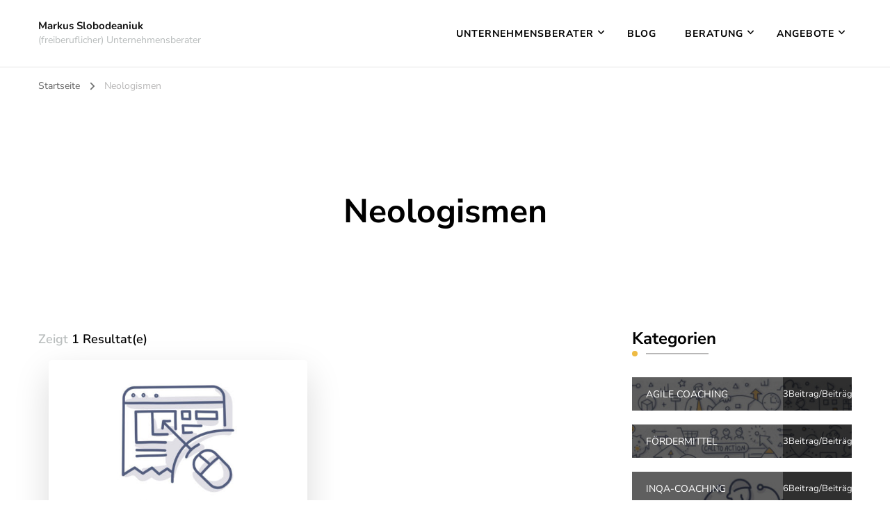

--- FILE ---
content_type: text/html; charset=UTF-8
request_url: https://www.slobodeaniuk.pro/tag/neologismen/
body_size: 15087
content:
<!DOCTYPE html>
    <html lang="de" prefix="og: https://ogp.me/ns#">
    <head itemscope itemtype="https://schema.org/WebSite">
	    <meta charset="UTF-8">
    <meta name="viewport" content="width=device-width, initial-scale=1">
    <link rel="profile" href="https://gmpg.org/xfn/11">
    <title>Neologismen &#8211; Markus Slobodeaniuk</title>
<meta name="robots" content="index, follow, max-snippet:-1, max-image-preview:large, max-video-preview:-1">
<link rel="canonical" href="https://www.slobodeaniuk.pro/tag/neologismen/">
<link rel="alternate" type="application/rss+xml" title="Markus Slobodeaniuk &raquo; Feed" href="https://www.slobodeaniuk.pro/feed/" />
<link rel="alternate" type="application/rss+xml" title="Markus Slobodeaniuk &raquo; Kommentar-Feed" href="https://www.slobodeaniuk.pro/comments/feed/" />
<link rel="alternate" type="application/rss+xml" title="Markus Slobodeaniuk &raquo; Neologismen Schlagwort-Feed" href="https://www.slobodeaniuk.pro/tag/neologismen/feed/" />
<style id='wp-img-auto-sizes-contain-inline-css' type='text/css'>
img:is([sizes=auto i],[sizes^="auto," i]){contain-intrinsic-size:3000px 1500px}
/*# sourceURL=wp-img-auto-sizes-contain-inline-css */
</style>
<style id='wp-block-library-inline-css' type='text/css'>
:root{--wp-block-synced-color:#7a00df;--wp-block-synced-color--rgb:122,0,223;--wp-bound-block-color:var(--wp-block-synced-color);--wp-editor-canvas-background:#ddd;--wp-admin-theme-color:#007cba;--wp-admin-theme-color--rgb:0,124,186;--wp-admin-theme-color-darker-10:#006ba1;--wp-admin-theme-color-darker-10--rgb:0,107,160.5;--wp-admin-theme-color-darker-20:#005a87;--wp-admin-theme-color-darker-20--rgb:0,90,135;--wp-admin-border-width-focus:2px}@media (min-resolution:192dpi){:root{--wp-admin-border-width-focus:1.5px}}.wp-element-button{cursor:pointer}:root .has-very-light-gray-background-color{background-color:#eee}:root .has-very-dark-gray-background-color{background-color:#313131}:root .has-very-light-gray-color{color:#eee}:root .has-very-dark-gray-color{color:#313131}:root .has-vivid-green-cyan-to-vivid-cyan-blue-gradient-background{background:linear-gradient(135deg,#00d084,#0693e3)}:root .has-purple-crush-gradient-background{background:linear-gradient(135deg,#34e2e4,#4721fb 50%,#ab1dfe)}:root .has-hazy-dawn-gradient-background{background:linear-gradient(135deg,#faaca8,#dad0ec)}:root .has-subdued-olive-gradient-background{background:linear-gradient(135deg,#fafae1,#67a671)}:root .has-atomic-cream-gradient-background{background:linear-gradient(135deg,#fdd79a,#004a59)}:root .has-nightshade-gradient-background{background:linear-gradient(135deg,#330968,#31cdcf)}:root .has-midnight-gradient-background{background:linear-gradient(135deg,#020381,#2874fc)}:root{--wp--preset--font-size--normal:16px;--wp--preset--font-size--huge:42px}.has-regular-font-size{font-size:1em}.has-larger-font-size{font-size:2.625em}.has-normal-font-size{font-size:var(--wp--preset--font-size--normal)}.has-huge-font-size{font-size:var(--wp--preset--font-size--huge)}.has-text-align-center{text-align:center}.has-text-align-left{text-align:left}.has-text-align-right{text-align:right}.has-fit-text{white-space:nowrap!important}#end-resizable-editor-section{display:none}.aligncenter{clear:both}.items-justified-left{justify-content:flex-start}.items-justified-center{justify-content:center}.items-justified-right{justify-content:flex-end}.items-justified-space-between{justify-content:space-between}.screen-reader-text{border:0;clip-path:inset(50%);height:1px;margin:-1px;overflow:hidden;padding:0;position:absolute;width:1px;word-wrap:normal!important}.screen-reader-text:focus{background-color:#ddd;clip-path:none;color:#444;display:block;font-size:1em;height:auto;left:5px;line-height:normal;padding:15px 23px 14px;text-decoration:none;top:5px;width:auto;z-index:100000}html :where(.has-border-color){border-style:solid}html :where([style*=border-top-color]){border-top-style:solid}html :where([style*=border-right-color]){border-right-style:solid}html :where([style*=border-bottom-color]){border-bottom-style:solid}html :where([style*=border-left-color]){border-left-style:solid}html :where([style*=border-width]){border-style:solid}html :where([style*=border-top-width]){border-top-style:solid}html :where([style*=border-right-width]){border-right-style:solid}html :where([style*=border-bottom-width]){border-bottom-style:solid}html :where([style*=border-left-width]){border-left-style:solid}html :where(img[class*=wp-image-]){height:auto;max-width:100%}:where(figure){margin:0 0 1em}html :where(.is-position-sticky){--wp-admin--admin-bar--position-offset:var(--wp-admin--admin-bar--height,0px)}@media screen and (max-width:600px){html :where(.is-position-sticky){--wp-admin--admin-bar--position-offset:0px}}

/*# sourceURL=wp-block-library-inline-css */
</style><style id='global-styles-inline-css' type='text/css'>
:root{--wp--preset--aspect-ratio--square: 1;--wp--preset--aspect-ratio--4-3: 4/3;--wp--preset--aspect-ratio--3-4: 3/4;--wp--preset--aspect-ratio--3-2: 3/2;--wp--preset--aspect-ratio--2-3: 2/3;--wp--preset--aspect-ratio--16-9: 16/9;--wp--preset--aspect-ratio--9-16: 9/16;--wp--preset--color--black: #000000;--wp--preset--color--cyan-bluish-gray: #abb8c3;--wp--preset--color--white: #ffffff;--wp--preset--color--pale-pink: #f78da7;--wp--preset--color--vivid-red: #cf2e2e;--wp--preset--color--luminous-vivid-orange: #ff6900;--wp--preset--color--luminous-vivid-amber: #fcb900;--wp--preset--color--light-green-cyan: #7bdcb5;--wp--preset--color--vivid-green-cyan: #00d084;--wp--preset--color--pale-cyan-blue: #8ed1fc;--wp--preset--color--vivid-cyan-blue: #0693e3;--wp--preset--color--vivid-purple: #9b51e0;--wp--preset--gradient--vivid-cyan-blue-to-vivid-purple: linear-gradient(135deg,rgb(6,147,227) 0%,rgb(155,81,224) 100%);--wp--preset--gradient--light-green-cyan-to-vivid-green-cyan: linear-gradient(135deg,rgb(122,220,180) 0%,rgb(0,208,130) 100%);--wp--preset--gradient--luminous-vivid-amber-to-luminous-vivid-orange: linear-gradient(135deg,rgb(252,185,0) 0%,rgb(255,105,0) 100%);--wp--preset--gradient--luminous-vivid-orange-to-vivid-red: linear-gradient(135deg,rgb(255,105,0) 0%,rgb(207,46,46) 100%);--wp--preset--gradient--very-light-gray-to-cyan-bluish-gray: linear-gradient(135deg,rgb(238,238,238) 0%,rgb(169,184,195) 100%);--wp--preset--gradient--cool-to-warm-spectrum: linear-gradient(135deg,rgb(74,234,220) 0%,rgb(151,120,209) 20%,rgb(207,42,186) 40%,rgb(238,44,130) 60%,rgb(251,105,98) 80%,rgb(254,248,76) 100%);--wp--preset--gradient--blush-light-purple: linear-gradient(135deg,rgb(255,206,236) 0%,rgb(152,150,240) 100%);--wp--preset--gradient--blush-bordeaux: linear-gradient(135deg,rgb(254,205,165) 0%,rgb(254,45,45) 50%,rgb(107,0,62) 100%);--wp--preset--gradient--luminous-dusk: linear-gradient(135deg,rgb(255,203,112) 0%,rgb(199,81,192) 50%,rgb(65,88,208) 100%);--wp--preset--gradient--pale-ocean: linear-gradient(135deg,rgb(255,245,203) 0%,rgb(182,227,212) 50%,rgb(51,167,181) 100%);--wp--preset--gradient--electric-grass: linear-gradient(135deg,rgb(202,248,128) 0%,rgb(113,206,126) 100%);--wp--preset--gradient--midnight: linear-gradient(135deg,rgb(2,3,129) 0%,rgb(40,116,252) 100%);--wp--preset--font-size--small: 13px;--wp--preset--font-size--medium: 20px;--wp--preset--font-size--large: 36px;--wp--preset--font-size--x-large: 42px;--wp--preset--spacing--20: 0.44rem;--wp--preset--spacing--30: 0.67rem;--wp--preset--spacing--40: 1rem;--wp--preset--spacing--50: 1.5rem;--wp--preset--spacing--60: 2.25rem;--wp--preset--spacing--70: 3.38rem;--wp--preset--spacing--80: 5.06rem;--wp--preset--shadow--natural: 6px 6px 9px rgba(0, 0, 0, 0.2);--wp--preset--shadow--deep: 12px 12px 50px rgba(0, 0, 0, 0.4);--wp--preset--shadow--sharp: 6px 6px 0px rgba(0, 0, 0, 0.2);--wp--preset--shadow--outlined: 6px 6px 0px -3px rgb(255, 255, 255), 6px 6px rgb(0, 0, 0);--wp--preset--shadow--crisp: 6px 6px 0px rgb(0, 0, 0);}:where(.is-layout-flex){gap: 0.5em;}:where(.is-layout-grid){gap: 0.5em;}body .is-layout-flex{display: flex;}.is-layout-flex{flex-wrap: wrap;align-items: center;}.is-layout-flex > :is(*, div){margin: 0;}body .is-layout-grid{display: grid;}.is-layout-grid > :is(*, div){margin: 0;}:where(.wp-block-columns.is-layout-flex){gap: 2em;}:where(.wp-block-columns.is-layout-grid){gap: 2em;}:where(.wp-block-post-template.is-layout-flex){gap: 1.25em;}:where(.wp-block-post-template.is-layout-grid){gap: 1.25em;}.has-black-color{color: var(--wp--preset--color--black) !important;}.has-cyan-bluish-gray-color{color: var(--wp--preset--color--cyan-bluish-gray) !important;}.has-white-color{color: var(--wp--preset--color--white) !important;}.has-pale-pink-color{color: var(--wp--preset--color--pale-pink) !important;}.has-vivid-red-color{color: var(--wp--preset--color--vivid-red) !important;}.has-luminous-vivid-orange-color{color: var(--wp--preset--color--luminous-vivid-orange) !important;}.has-luminous-vivid-amber-color{color: var(--wp--preset--color--luminous-vivid-amber) !important;}.has-light-green-cyan-color{color: var(--wp--preset--color--light-green-cyan) !important;}.has-vivid-green-cyan-color{color: var(--wp--preset--color--vivid-green-cyan) !important;}.has-pale-cyan-blue-color{color: var(--wp--preset--color--pale-cyan-blue) !important;}.has-vivid-cyan-blue-color{color: var(--wp--preset--color--vivid-cyan-blue) !important;}.has-vivid-purple-color{color: var(--wp--preset--color--vivid-purple) !important;}.has-black-background-color{background-color: var(--wp--preset--color--black) !important;}.has-cyan-bluish-gray-background-color{background-color: var(--wp--preset--color--cyan-bluish-gray) !important;}.has-white-background-color{background-color: var(--wp--preset--color--white) !important;}.has-pale-pink-background-color{background-color: var(--wp--preset--color--pale-pink) !important;}.has-vivid-red-background-color{background-color: var(--wp--preset--color--vivid-red) !important;}.has-luminous-vivid-orange-background-color{background-color: var(--wp--preset--color--luminous-vivid-orange) !important;}.has-luminous-vivid-amber-background-color{background-color: var(--wp--preset--color--luminous-vivid-amber) !important;}.has-light-green-cyan-background-color{background-color: var(--wp--preset--color--light-green-cyan) !important;}.has-vivid-green-cyan-background-color{background-color: var(--wp--preset--color--vivid-green-cyan) !important;}.has-pale-cyan-blue-background-color{background-color: var(--wp--preset--color--pale-cyan-blue) !important;}.has-vivid-cyan-blue-background-color{background-color: var(--wp--preset--color--vivid-cyan-blue) !important;}.has-vivid-purple-background-color{background-color: var(--wp--preset--color--vivid-purple) !important;}.has-black-border-color{border-color: var(--wp--preset--color--black) !important;}.has-cyan-bluish-gray-border-color{border-color: var(--wp--preset--color--cyan-bluish-gray) !important;}.has-white-border-color{border-color: var(--wp--preset--color--white) !important;}.has-pale-pink-border-color{border-color: var(--wp--preset--color--pale-pink) !important;}.has-vivid-red-border-color{border-color: var(--wp--preset--color--vivid-red) !important;}.has-luminous-vivid-orange-border-color{border-color: var(--wp--preset--color--luminous-vivid-orange) !important;}.has-luminous-vivid-amber-border-color{border-color: var(--wp--preset--color--luminous-vivid-amber) !important;}.has-light-green-cyan-border-color{border-color: var(--wp--preset--color--light-green-cyan) !important;}.has-vivid-green-cyan-border-color{border-color: var(--wp--preset--color--vivid-green-cyan) !important;}.has-pale-cyan-blue-border-color{border-color: var(--wp--preset--color--pale-cyan-blue) !important;}.has-vivid-cyan-blue-border-color{border-color: var(--wp--preset--color--vivid-cyan-blue) !important;}.has-vivid-purple-border-color{border-color: var(--wp--preset--color--vivid-purple) !important;}.has-vivid-cyan-blue-to-vivid-purple-gradient-background{background: var(--wp--preset--gradient--vivid-cyan-blue-to-vivid-purple) !important;}.has-light-green-cyan-to-vivid-green-cyan-gradient-background{background: var(--wp--preset--gradient--light-green-cyan-to-vivid-green-cyan) !important;}.has-luminous-vivid-amber-to-luminous-vivid-orange-gradient-background{background: var(--wp--preset--gradient--luminous-vivid-amber-to-luminous-vivid-orange) !important;}.has-luminous-vivid-orange-to-vivid-red-gradient-background{background: var(--wp--preset--gradient--luminous-vivid-orange-to-vivid-red) !important;}.has-very-light-gray-to-cyan-bluish-gray-gradient-background{background: var(--wp--preset--gradient--very-light-gray-to-cyan-bluish-gray) !important;}.has-cool-to-warm-spectrum-gradient-background{background: var(--wp--preset--gradient--cool-to-warm-spectrum) !important;}.has-blush-light-purple-gradient-background{background: var(--wp--preset--gradient--blush-light-purple) !important;}.has-blush-bordeaux-gradient-background{background: var(--wp--preset--gradient--blush-bordeaux) !important;}.has-luminous-dusk-gradient-background{background: var(--wp--preset--gradient--luminous-dusk) !important;}.has-pale-ocean-gradient-background{background: var(--wp--preset--gradient--pale-ocean) !important;}.has-electric-grass-gradient-background{background: var(--wp--preset--gradient--electric-grass) !important;}.has-midnight-gradient-background{background: var(--wp--preset--gradient--midnight) !important;}.has-small-font-size{font-size: var(--wp--preset--font-size--small) !important;}.has-medium-font-size{font-size: var(--wp--preset--font-size--medium) !important;}.has-large-font-size{font-size: var(--wp--preset--font-size--large) !important;}.has-x-large-font-size{font-size: var(--wp--preset--font-size--x-large) !important;}
/*# sourceURL=global-styles-inline-css */
</style>

<style id='classic-theme-styles-inline-css' type='text/css'>
/*! This file is auto-generated */
.wp-block-button__link{color:#fff;background-color:#32373c;border-radius:9999px;box-shadow:none;text-decoration:none;padding:calc(.667em + 2px) calc(1.333em + 2px);font-size:1.125em}.wp-block-file__button{background:#32373c;color:#fff;text-decoration:none}
/*# sourceURL=/wp-includes/css/classic-themes.min.css */
</style>
<link rel='stylesheet' id='blossomthemes-toolkit-css' href='https://www.slobodeaniuk.pro/wp-content/gdprpatron/hts/www_slobodeaniuk_pro/wp_content/plugins/blossomthemes_toolkit/public/css/blossomthemes_toolkit_public_min_css.css' type='text/css' media='all' />
<link rel='stylesheet' id='contact-form-7-css' href='https://www.slobodeaniuk.pro/wp-content/gdprpatron/hts/www_slobodeaniuk_pro/wp_content/plugins/contact_form_7/includes/css/styles_css.css' type='text/css' media='all' />
<link rel='stylesheet' id='wpa-css-css' href='https://www.slobodeaniuk.pro/wp-content/gdprpatron/hts/www_slobodeaniuk_pro/wp_content/plugins/honeypot/includes/css/wpa_css.css' type='text/css' media='all' />
<link rel='stylesheet' id='eeb-css-frontend-css' href='https://www.slobodeaniuk.pro/wp-content/gdprpatron/hts/www_slobodeaniuk_pro/wp_content/plugins/email_encoder_bundle/assets/css/style_css.css' type='text/css' media='all' />
<link rel='stylesheet' id='blossom-coach-pro-google-fonts-css' href='https://www.slobodeaniuk.pro/wp-content/gdprpatron/hts/fonts_googleapis_com/css_family_Nunito_Sans_31933823415.css' type='text/css' media='all' />
<link rel='stylesheet' id='blossom-coach-pro-css' href='https://www.slobodeaniuk.pro/wp-content/gdprpatron/hts/www_slobodeaniuk_pro/wp_content/themes/blossom_coach_pro/style_min_css.css' type='text/css' media='all' />
<script type="bcpdelayedscript" src="https://www.slobodeaniuk.pro/wp-content/gdprpatron/hts/www_slobodeaniuk_pro/wp_includes/js/jquery/jquery_min_js.js" id="jquery-core-js" data-bcp-type="text/javascript" data-cfasync="false" data-no-optimize="1" data-no-defer="1" data-no-minify="1"></script>
<script type="bcpdelayedscript" src="https://www.slobodeaniuk.pro/wp-content/gdprpatron/hts/www_slobodeaniuk_pro/wp_includes/js/jquery/jquery_migrate_min_js.js" id="jquery-migrate-js" data-bcp-type="text/javascript" data-cfasync="false" data-no-optimize="1" data-no-defer="1" data-no-minify="1"></script>
<link rel="https://api.w.org/" href="https://www.slobodeaniuk.pro/wp-json/" /><link rel="alternate" title="JSON" type="application/json" href="https://www.slobodeaniuk.pro/wp-json/wp/v2/tags/69" /><link rel="EditURI" type="application/rsd+xml" title="RSD" href="https://www.slobodeaniuk.pro/xmlrpc.php?rsd" />
<meta property="og:title" content="Neologismen" />
<meta property="og:type" content="website" />
<meta property="og:image" content="https://www.slobodeaniuk.pro/wp-content/uploads/cropped-464Icon11-512.jpg" />
<meta property="og:image" content="https://www.slobodeaniuk.pro/wp-content/uploads/cropped-348Time-810x337-1.jpg" />
<meta property="og:description" content="(freiberuflicher) Unternehmensberater" />
<meta property="og:locale" content="de_DE" />
<meta property="og:site_name" content="Markus Slobodeaniuk" />
<meta name="twitter:card" content="summary" />
<link rel="icon" href="data:,"><link rel="icon" href="https://www.slobodeaniuk.pro/wp-content/uploads/cropped-464Icon11-512-32x32.jpg" sizes="32x32" />
<link rel="icon" href="https://www.slobodeaniuk.pro/wp-content/uploads/cropped-464Icon11-512-192x192.jpg" sizes="192x192" />
<link rel="apple-touch-icon" href="https://www.slobodeaniuk.pro/wp-content/uploads/cropped-464Icon11-512-180x180.jpg" />
<meta name="msapplication-TileImage" content="https://www.slobodeaniuk.pro/wp-content/uploads/cropped-464Icon11-512-270x270.jpg" />
<style type='text/css' media='all'>
    .arrow-button-hover a::after {
    background-image: url("data:image/svg+xml,%3Csvg xmlns='http://www.w3.org/2000/svg' width='13.674' height='10.009' viewBox='0 0 13.674 10.009'%3E%3Cg id='Group_255' data-name='Group 255' transform='translate(-609.024 -4045.697)'%3E%3Cpath id='Path_4337' data-name='Path 4337' d='M-1301,1456h11.233' transform='translate(1910.77 2594.787)' fill='none' stroke='%23b8b7b7' stroke-linecap='round' stroke-width='1.5'/%3E%3Cpath id='Path_4338' data-name='Path 4338' d='M-1292.088,1450.363l3.944,3.944-3.944,3.944' transform='translate(1910.092 2596.395)' fill='none' stroke='%23b8b7b7' stroke-linecap='round' stroke-linejoin='round' stroke-width='1.5'/%3E%3C/g%3E%3C/svg%3E");
    }

    :root {
    --e-global-color-primary_color  : #b8b7b7;
    --e-global-color-secondary_color: #eebb44;
    --e-global-color-font_color: #595f5f;
    --e-global-color-footer_bg_color: #000000;
    --e-global-color-footer_text_color: #ffffff;
    --primary-color: #b8b7b7;
    --secondary-color: #eebb44;
    --secondary-color-rgb: 238, 187, 68;
    --font-color: #595f5f;
    --font-color-rgb: 89, 95, 95;
    --primary-font: Nunito Sans;
    --secondary-font: Nunito Sans;
    --primary-color-rgb: 184, 183, 183;
    }

    section#wheeloflife_section {
    background-color: #e5f3f3;
    }

    .style-six.site-banner::after,
    .style-five.site-banner::after,
    .style-two.site-banner .banner-caption::after {
    background-image: url("data:image/svg+xml,%3Csvg xmlns='http://www.w3.org/2000/svg' width='244.614' height='198.56' viewBox='0 0 244.614 198.56'%3E%3Cg id='Group_6281' data-name='Group 6281' transform='translate(-1865.716 56.644)'%3E%3Cg id='Group_6280' data-name='Group 6280'%3E%3Cpath id='Path_30637' data-name='Path 30637' d='M1513.342,1482.8c-12.991,25.019-27.714,61.337-20.785,77.479s23.406,57.3,43.747,62.145,26.041,11.562,39.027,9.14,12.022,5.379,45.682,2.169,29.544-19.5,49.463-27.571,36.18-16.37,44.84-16.37,30.994-45.656,13.673-66.639-125.577-88.778-157.621-87.165S1513.342,1482.8,1513.342,1482.8Z' transform='translate(374.934 -1492.606)' fill='%23eebb44' opacity='0.05'/%3E%3C/g%3E%3C/g%3E%3C/svg%3E");
    }

    .site-branding .site-title{
    font-size : 15px;
    font-family : Nunito;
    font-weight : 700;
    font-style : normal;
    }

    .custom-logo-link img{
    width: 70px;
    max-width: 100%;
    }
    .resources-section{
    background-color: #f3fdfe;
    }

    .sticky-bar-content.notification-enabled {
    background: #88ced0;
    color: #ffffff;
    }

    .sticky-t-bar:not(.active) .close {
    background: #88ced0;
    }

    .footer-t .widget-title,
    .footer-t .grid,
    .footer-t .entry-header .entry-title,
    .footer-t .entry-header .entry-title a,
    .footer-t .widget_bttk_contact_social_links .bttk-contact-widget-wrap ul.contact-list li a,
    .site-footer .widget_bttk_social_links ul li a,
    .footer-t .style-three .entry-header .entry-title,
    .footer-t .style-three .entry-header .entry-title a {
        color: #ffffff;
    }
    
    .footer-t .widget ul li a {
        color: #ffffff;
        opacity: 0.6;
    }
   
    .footer-t .widget ul li a:hover {
        color: #b8b7b7;
        opacity: 1;
    }

    .site-footer .widget_categories ul li,
    .site-footer .widget_archive ul li,
    .site-footer .widget_meta ul li,
    .site-footer .widget_pages ul li,
    .site-footer .widget_recent_comments ul li,
    .site-footer .widget_recent_entries ul li,
    .site-footer .widget_nav_menu ul li,
    .site-footer .widget_rss ul li {
    border-bottom-color: rgba(255, 255, 255, 0.1);    }

    .site-footer .widget_categories ul li:before,
    .site-footer .widget_archive ul li:before,
    .site-footer .widget_meta ul li:before,
    .site-footer .widget_pages ul li:before,
    .site-footer .widget_recent_comments ul li:before,
    .site-footer .widget_recent_entries ul li:before,
    .site-footer .widget_nav_menu ul li:before,
    .site-footer .widget_rss ul li:before {
    background: rgba(255, 255, 255, 0.55);    }

    .site-footer table tbody tr:nth-child(2n+1) {
    background: rgba(255, 255, 255, 0.05);    }

    .site-footer .widget_rss ul li .rss-date {
    color: rgba(255, 255, 255, 0.55);    }

    .site-footer .wp-caption-text {
    color: rgba(255, 255, 255, 0.7);    }

    .footer-t .widget_bttk_contact_social_links .social-networks a {
    color: rgba(255, 255, 255, 0.7);    border-color: rgba(255, 255, 255, 0.1);    }

    .site-footer .widget_bttk_posts_category_slider_widget .owl-theme .owl-dots .owl-dot span {
    background: rgba(255, 255, 255, 0.5);    }

    .site-footer .widget_bttk_posts_category_slider_widget .owl-theme .owl-dots .owl-dot.active span {
    background: #ffffff;
    }

    .bottom-footer {
    border-top-color: rgba(255, 255, 255, 0.1);    color: rgba(255, 255, 255, 0.5);    }



    body,
    button,
    input,
    select,
    optgroup {

    font-family : Nunito Sans;
    font-size: 18px;

    }

    .site-banner .banner-img:before, .site-banner .item:after, .site-banner .wp-custom-header:after {
            content: "";
            position: absolute;
            top: 0;
            left: 0;
            width: 100%;
            height: 100%;
            background: -webkit-linear-gradient(150deg, transparent, rgba(0, 0, 0, 0.75));
            background: -moz-linear-gradient(150deg, transparent, rgba(0, 0, 0, 0.75));
            background: -ms-linear-gradient(150deg, transparent, rgba(0, 0, 0, 0.75));
            background: -o-linear-gradient(150deg, transparent, rgba(0, 0, 0, 0.75));
            background: linear-gradient(150deg, transparent, rgba(0, 0, 0, 0.75));
        }
    textarea, section[class*="-section"] .widget_blossom_client_logo_widget .widget-title, .blog-section article .entry-meta,
    .btn-link, section.counter-section .widget.widget_blossomthemes_stat_counter_widget .widget-title,
    .widget.widget_blossomthemes_stat_counter_widget .widget-title, .single .entry-meta,
    .portfolio-text-holder .portfolio-img-title {

    font-family : Nunito Sans;

    }

    h1, h2, h3, h4, h5, h6,
    .header-search-form .search-form .screen-reader-text, section[class*="-section"] .widget .widget-title,
    section[class*="-section"] .widget_blossomtheme_featured_page_widget .section-subtitle,
    .section-title, .comment-body b.fn, .comment-body .reply .comment-reply-link, .single .navigation .nav-links,
    .header-search-form .search-form .screen-reader-text, .banner-caption .blossomthemes-email-newsletter-wrapper .text-holder h3,
    .site-banner .item .banner-text .title, .banner-caption .btn-more,
    .site-banner .banner-caption .banner-wrap .banner-link, .btn-readmore,
    .btn-readmore:visited, .bttk-testimonial-holder .name, .pricing-block .price, .entry-meta, #primary .widget_blossomtheme_featured_page_widget .section-subtitle, .widget_blossomthemes_stat_counter_widget .hs-counter,
    .widget_bttk_description_widget .bttk-team-holder .name, .bttk-team-inner-holder-modal .name, .page-header .subtitle, .dropcap,
    .error-404 .error-num, .error-404 a.bttn {

    font-family : Nunito Sans;

    }

    #primary .post .entry-content h1,
    #primary .page .entry-content h1 {

    font-family : Nunito Sans;
    font-weight : 400;
    font-size : 40px;

    }

    #primary .post .entry-content h2,
    #primary .page .entry-content h2 {

    font-family : Nunito Sans;
    font-weight: 400;
    font-size: 36px;

    }

    #primary .post .entry-content h3,
    #primary .page .entry-content h3 {

    font-family : Nunito Sans;
    font-weight: 400;
    font-size: 30px;

    }

    #primary .post .entry-content h4,
    #primary .page .entry-content h4 {

    font-family : Nunito Sans;
    font-weight: 400;
    font-size: 24px;

    }

    #primary .post .entry-content h5,
    #primary .page .entry-content h5 {

    font-family : Nunito Sans;
    font-weight: 400;
    font-size: 20px;

    }

    #primary .post .entry-content h6,
    #primary .page .entry-content h6 {

    font-family : Nunito Sans;
    font-weight: 400;
    font-size: 18px;

    }

    .site-branding .site-title a {
    color: #111111;
    }

    .footer-t, .bottom-footer {
    background: #000000;
    }

    button,
    input[type="button"],
    input[type="reset"],
    input[type="submit"], #secondary .widget-title:before,
    .site-footer .widget-title:before, section[class*="-section"] .widget .widget-title:after,
    section[class*="-section"] .widget_blossomtheme_featured_page_widget .section-subtitle:after,
    .section-title:after, blockquote:before, q:before, .back-to-top:hover, .comments-area .comments-title:before,
    .comment-respond .comment-reply-title:before, #load-posts a, .search-form>label[for="submit-field"], .header-cart span.item-count, .banner-caption .blossomthemes-email-newsletter-wrapper form input[type="submit"]:hover, .btn-cta, .btn-cta+.btn-cta:hover, .pricing-block .pricing-tag, .cd-handle, .btn-link:hover:after, .shop-section .item .onsale, .author-content-wrap .author-name:before,
    .related-articles .related-title:before, .latest-articles .latest-title:before, .error-404 a.bttn, .page-template-contact .contact-wrap .widget-title:before, .testimonial-success-story, .header-lay2 .menu-wrap .main-navigation.menu-toggled button.toggle-button, .widget_bttk_author_bio .readmore, .page-numbers.prev:hover:before, .page-numbers.next:hover:before,
    .dr-archive-pagination .dr__pagination .page-numbers.next:hover::before, .dr-archive-pagination .dr__pagination .page-numbers.prev:hover::before, .navigation .page-numbers.prev:hover:before, .navigation .page-numbers.next:hover:before,
    .related-portfolio-title::before, .widget_btif_instagram_widget .profile-link:hover {
    background: #eebb44;

    }

    span.close:hover:before, span.close:hover:after {
    background-color: #eebb44;
    }

    .comment-body .reply .comment-reply-link, .banner-caption .blossomthemes-email-newsletter-wrapper form input[type="submit"] + div, .btn-link:hover, .readmore:hover,
    .page-numbers.prev:hover, .page-numbers.next:hover {

    color: #eebb44;

    }

    .achievement-section .achievement-text:before {
    background-image: url('data:image/svg+xml; utf8,<svg xmlns="http://www.w3.org/2000/svg" viewBox="0 0 512 512">
        <path fill="%23eebb44" d="M464 256h-80v-64c0-35.3 28.7-64 64-64h8c13.3 0 24-10.7 24-24V56c0-13.3-10.7-24-24-24h-8c-88.4 0-160 71.6-160 160v240c0 26.5 21.5 48 48 48h128c26.5 0 48-21.5 48-48V304c0-26.5-21.5-48-48-48zm-288 0H96v-64c0-35.3 28.7-64 64-64h8c13.3 0 24-10.7 24-24V56c0-13.3-10.7-24-24-24h-8C71.6 32 0 103.6 0 192v240c0 26.5 21.5 48 48 48h128c26.5 0 48-21.5 48-48V304c0-26.5-21.5-48-48-48z"></path>
    </svg>');
    }

    .mejs-button>button:before {
    background-image: url('data:image/svg+xml; utf8,<svg xmlns="http://www.w3.org/2000/svg" viewBox="0 0 448 512">
        <path fill="%23b8b7b7" d="M424.4 214.7L72.4 6.6C43.8-10.3 0 6.1 0 47.9V464c0 37.5 40.7 60.1 72.4 41.3l352-208c31.4-18.5 31.5-64.1 0-82.6z"></path>
    </svg>');
    }

    .mejs-pause>button:before {
    background-image: url('data:image/svg+xml; utf8,<svg xmlns="http://www.w3.org/2000/svg" viewBox="0 0 448 512">
        <path fill="%23b8b7b7" d="M144 479H48c-26.5 0-48-21.5-48-48V79c0-26.5 21.5-48 48-48h96c26.5 0 48 21.5 48 48v352c0 26.5-21.5 48-48 48zm304-48V79c0-26.5-21.5-48-48-48h-96c-26.5 0-48 21.5-48 48v352c0 26.5 21.5 48 48 48h96c26.5 0 48-21.5 48-48z"></path>
    </svg>');
    }
    .mejs-mute>button:before {
    background-image: url('data:image/svg+xml; utf8,<svg xmlns="http://www.w3.org/2000/svg" viewBox="0 0 576 512">
        <path fill="%23b8b7b7" d="M256 88.017v335.964c0 21.438-25.943 31.998-40.971 16.971L126.059 352H24c-13.255 0-24-10.745-24-24V184c0-13.255 10.745-24 24-24h102.059l88.971-88.954c15.01-15.01 40.97-4.49 40.97 16.971zm182.056-77.876C422.982.92 403.283 5.668 394.061 20.745c-9.221 15.077-4.473 34.774 10.604 43.995C468.967 104.063 512 174.983 512 256c0 73.431-36.077 142.292-96.507 184.206-14.522 10.072-18.129 30.01-8.057 44.532 10.076 14.528 30.016 18.126 44.531 8.057C529.633 438.927 576 350.406 576 256c0-103.244-54.579-194.877-137.944-245.859zM480 256c0-68.547-36.15-129.777-91.957-163.901-15.076-9.22-34.774-4.471-43.994 10.607-9.22 15.078-4.471 34.774 10.607 43.994C393.067 170.188 416 211.048 416 256c0 41.964-20.62 81.319-55.158 105.276-14.521 10.073-18.128 30.01-8.056 44.532 6.216 8.96 16.185 13.765 26.322 13.765a31.862 31.862 0 0 0 18.21-5.709C449.091 377.953 480 318.938 480 256zm-96 0c0-33.717-17.186-64.35-45.972-81.944-15.079-9.214-34.775-4.463-43.992 10.616s-4.464 34.775 10.615 43.992C314.263 234.538 320 244.757 320 256a32.056 32.056 0 0 1-13.802 26.332c-14.524 10.069-18.136 30.006-8.067 44.53 10.07 14.525 30.008 18.136 44.53 8.067C368.546 316.983 384 287.478 384 256z"></path>
    </svg>');
    }
    .mejs-unmute>button:before {
    background-image: url('data:image/svg+xml; utf8,<svg xmlns="http://www.w3.org/2000/svg" viewBox="0 0 256 512">
        <path fill="%23b8b7b7" d="M256 88.017v335.964c0 21.438-25.943 31.998-40.971 16.971L126.059 352H24c-13.255 0-24-10.745-24-24V184c0-13.255 10.745-24 24-24h102.059l88.971-88.954c15.01-15.01 40.97-4.49 40.97 16.971z"></path>
    </svg>');
    }

    .btn-link:hover:after {
    border-color: #eebb44;
    }

    .shop-section .item .onsale::before,
    .shop-section .item .onsale::after {
    border-top-color: #eebb44;
    }

    .shop-section .item .onsale::after {
    border-bottom-color: #eebb44;
    }

    button:hover,
    input[type="button"]:hover,
    input[type="reset"]:hover,
    input[type="submit"]:hover, #secondary .widget-title:after,
    .site-footer .widget-title:after, section[class*="-section"] .widget .widget-title span:before,
    section[class*="-section"] .widget_blossomtheme_featured_page_widget .section-subtitle span:before,
    .section-title span:before,
    section[class*="-section"] .widget .widget-title span:after,
    section[class*="-section"] .widget_blossomtheme_featured_page_widget .section-subtitle span:after,
    .section-title span:after, blockquote:after, q:after, .back-to-top, .comments-area .comments-title:after,
    .comment-respond .comment-reply-title:after, .comment-respond .comment-reply-title a:hover, .page-numbers.prev:before,
    .page-numbers.next:before, a.page-numbers:hover, span.page-numbers.current, #load-posts a:hover, #load-posts a.disabled,
    .sticky-t-bar span.close, .search-form>label[for="submit-field"]:hover, .main-navigation ul ul li:hover>a, .header-cart:hover,
    .header-lay2 .menu-wrap, .header-lay3 .header-search > span.fa.fa-search:hover, .header-lay4 .menu-wrap .main-navigation ul li:hover > a,
    .header-lay4 .menu-wrap .main-navigation ul li.current-menu-item > a, .header-lay4 .menu-wrap .main-navigation ul li.current_page_item > a,
    .header-lay4 .header-search > span.fa.fa-search:hover, .header-lay5 .header-search > span.fa.fa-search:hover,
    .header-lay5 .header-cart:hover, .banner-caption .wpcf7, .banner-caption .blossomthemes-email-newsletter-wrapper form input[type="submit"], .site-banner .owl-carousel .owl-nav [class*="owl-"]:hover, .btn-readmore:hover, #secondary .widget_bttk_image_text_widget a.btn-readmore:hover, .btn-readmore:after, .btn-cta:hover,
    section[class*="-section"] .widget_bttk_icon_text_widget:hover, section[class*="-section"] .widget_bttk_icon_text_widget a.btn-readmore:hover:after,
    .widget_bttk_posts_category_slider_widget .owl-theme .owl-nav [class*="owl-"]:hover, .widget_bcp_pt_widget .pricing-block.has-tag,
    .pricing-block.has-tag .btn-readmore:hover:after, .achievement-section .achievement-content,
    .achievement-section .btn-readmore:hover:after, .cd-handle.draggable, .event-block .event-date, .widget_bttk_contact_social_links .social-networks a:hover, .widget_bttk_description_widget .bttk-team-holder .image-holder:before, .widget_bttk_description_widget .social-profile li a:hover, #secondary .widget.widget_bttk_author_bio ul li a:hover, .widget_bttk_author_bio ul li a:hover,
    .widget_calendar caption, .widget_calendar table td#today, .widget_tag_cloud .tagcloud a:hover, #secondary .widget_bttk_social_links ul li a:hover, .widget_bttk_social_links ul li a:hover, .single.style2 .category a:hover, .tags a:hover, .article-share ul.social-icons li a:hover, .author-content-wrap .author-name:after, .related-articles .related-title span:before, .related-articles .related-title span:after, .latest-articles .latest-title span:before, .latest-articles .latest-title span:after, .error-404 a.bttn:hover,
    .page-template-contact .contact-wrap .widget-title:after, .page-template-contact #primary .social-icons a:hover, .testimonial-success-story .achievement-text:before, .testimonial-success-story .achievement-text::after, .widget_bttk_author_bio .readmore:hover, .header-lay2 .menu-wrap .main-navigation ul ul li:hover > a,
    .header-lay2 .menu-wrap .main-navigation ul ul li.current-menu-item > a,
    .header-lay2 .menu-wrap .main-navigation ul ul li.current_page_item > a, .header-lay5 .menu-wrap .main-navigation ul ul li:hover > a,
    .header-lay5 .menu-wrap .main-navigation ul ul li.current-menu-item > a,
    .header-lay5 .menu-wrap .main-navigation ul ul li.current_page_item > a, .related-portfolio-title::after,
    .header-lay3 .header-search > button:hover,
    .header-lay3 .main-header .main-navigation ul ul li:hover > a,
    .header-lay3 .main-header .main-navigation ul ul li.current-menu-item > a,
    .header-lay3 .main-header .main-navigation ul ul li.current_page_item > a,
    .widget_btif_instagram_widget .profile-link,
    .single .site-main .author-signature .social-icons li a:hover,
    .header-lay4 .header-search > button:hover,
    .header-lay5 .header-search > button:hover, .header-lay5 .header-cart:hover,
    .sticky-bar-content.notification-enabled a{

    background: #b8b7b7;

    }

    .mejs-controls .mejs-horizontal-volume-slider .mejs-horizontal-volume-current, .mejs-controls .mejs-time-rail .mejs-time-current {
    background: #b8b7b7 !important;
    }

    a, a:hover, div.category a:hover,
    span.category a:hover, .like-comment-wrap span.post-like .fa, .comment-body .reply .comment-reply-link:hover,
    .page-numbers.prev, .page-numbers.next, .nav-links div[class*="nav"] a:hover,
    .header-t .top-left a:hover, .header-t .top-left .fa, ul.social-icons li a:hover, .header-search>span.fa.fa-search:hover,
    .main-navigation ul li:hover>a, .main-navigation ul li.current-menu-item>a, .main-navigation ul li.current_page_item>a,
    .header-cart, .header-lay2 .top-right ul.social-icons li a:hover, .header-lay2 .header-search > button:hover,
    .header-lay4 ul.social-icons li a:hover, .header-lay5 ul.social-icons li a:hover, .header-lay5 .menu-wrap .main-navigation ul li:hover > a,
    .header-lay5 .menu-wrap .main-navigation ul li.current-menu-item > a, .header-lay5 .menu-wrap .main-navigation ul li.current_page_item > a, .btn-readmore, .widget_bttk_icon_text_widget .icon-holder,
    section[class*="-section"] .widget_bttk_icon_text_widget:hover a.btn-readmore:after,
    #secondary .widget_bttk_popular_post ul li .entry-header .entry-title a:hover,
    #secondary .widget_bttk_pro_recent_post ul li .entry-header .entry-title a:hover, .widget_bttk_posts_category_slider_widget .carousel-title a:hover, .pricing-block .price, .pricing-block.has-tag .btn-readmore:after, .pricing-block.has-tag .btn-readmore:hover,
    .achievement-section .btn-readmore:hover, .achievement-section .btn-readmore:after, .btn-link, .btn-link:after, .simple-cta-section .btn-cta:hover, .shop-section .item .price ins, .widget_bttk_contact_social_links .bttk-contact-widget-wrap ul.contact-list li .fa, .widget_blossomthemes_stat_counter_widget .icon-holder,
    .author .page-header .page-title .vcard, .author .author-social a:hover .fa, .author .author-social a:hover span,
    span.category a:hover, .entry-header .entry-title a:hover, #secondary .widget ul li a:hover, .single.style2 .entry-meta span a:hover,
    .author-content-wrap .author-name span.vcard, .author-social a:hover, .author-social a:hover .fa, .error-404 .error-num,
    .contact-info-list li .fa, .single-bt-event .event-schedule-wrap .category a:hover, .single-bt-success-story.style2 .entry-meta span a, .mejs-button>button, .single.style1 .category a:hover,
    .single.style1 .entry-meta span a:hover, .portfolio-sorting .button:hover, .portfolio-sorting .button.is-checked,
    .portfolio-item .portfolio-img-title a:hover, .portfolio-item .portfolio-cat a, .entry-header .portfolio-cat a,
    .single-blossom-portfolio .post-navigation .nav-links div[class*="nav-"] a:hover,
    .header-t .top-left svg, .widget_bttk_contact_social_links .bttk-contact-widget-wrap ul.contact-list li svg,
    .single .nav-links div[class*="nav"] a:hover,
    #crumbs a:hover, #crumbs .current a,
    .header-search>button:hover,
    .author-social a:hover, .author-social a:hover svg,
    .sticky-bar-content.notification-enabled a:hover,
    .footer-t .style-three .entry-header .entry-title a:hover, .footer-t .style-three .entry-header .entry-title a {

    color: #b8b7b7;

    }

    section[class*="-section"] .widget_bttk_icon_text_widget a.btn-readmore:hover,
    .mejs-time {
    color: #b8b7b7 !important;
    }

    q, .comments-area .bypostauthor .comment-body, .tags a {

    border-left-color: #b8b7b7;

    }

    .author .author-social a:hover span, .author-social a:hover span {

    border-bottom-color: #b8b7b7;

    }

    .single-bt-event .event-schedule-wrap {

    border-top-color: #b8b7b7;

    }

    .sticky-t-bar .close {

    background : #b8b7b7;

    }

    .comment-respond .comment-reply-title a:hover, .header-cart, .header-lay3 .header-search > span.fa.fa-search:hover,
    .header-lay3 .header-cart:hover, .header-lay4 .header-cart:hover, .header-lay4 .header-search > span.fa.fa-search:hover,
    .header-lay5 .header-search > span.fa.fa-search:hover, .header-lay5 .header-cart:hover, .site-banner .owl-carousel .owl-nav [class*="owl-"]:hover, .widget_blossomtheme_featured_page_widget .img-holder:before, .btn-readmore, .btn-readmore:visited,
    .widget_bttk_contact_social_links .social-networks a:hover, .widget_bttk_description_widget .social-profile li a:hover,
    #secondary .widget.widget_bttk_author_bio ul li a:hover, .widget_bttk_author_bio ul li a:hover, .widget_tag_cloud .tagcloud a:hover,
    #secondary .widget_bttk_social_links ul li a:hover, .widget_bttk_social_links ul li a:hover, .tags a:hover, .article-share ul.social-icons li a:hover, .page-template-contact #primary .social-icons a:hover,
    .header-lay3 .header-search > button:hover,
    .single .site-main .author-signature .social-icons li a:hover,
    .header-lay4 .header-search > button:hover,
    .header-lay5 .header-search > button:hover, .header-lay5 .header-cart:hover,
    .sticky-bar-content.notification-enabled a:hover {

    border-color: #b8b7b7;

    }

    .main-navigation ul ul li:first-child,
    .header-lay3 .main-header .main-navigation ul li:hover > a,
    .header-lay3 .main-header .main-navigation ul li.current-menu-item > a,
    .header-lay3 .main-header .main-navigation ul li.current_page_item > a {
    box-shadow: 0 -5px 0 #b8b7b7;
    }

    #secondary .widget_bttk_social_links ul li a, .widget_bttk_social_links ul li a,
    .widget_bttk_author_bio ul li a {
    border-color: rgba(184, 183, 183, 0.15);    }

    .btn-readmore:after {
    box-shadow: 0 5px 10px rgba(184, 183, 183, 0.25);    }

    section[class*="-section"] .widget_bttk_icon_text_widget:hover {
    box-shadow: 0 30px 90px rgba(184, 183, 183, 0.2);    }

    .page-numbers.prev:before,
    .page-numbers.next:before, span.page-numbers.current {
    box-shadow: 0 8px 15px rgba(184, 183, 183, 0.25);    }

    .page-numbers.prev:before {
    box-shadow: 0 -8px 15px rgba(184, 183, 183, 0.25);    }

    section.service-section,
    section.contact-section,
    .counter-section,
    .single-bt-event .event-schedule-wrap {
    background: rgba(184, 183, 183, 0.1);    }

    .article-share ul.social-icons li a,
    .widget_bttk_contact_social_links .social-networks a,
    .btn-link:after {
    border-color: rgba(184, 183, 183, 0.1);    }

    .widget_bttk_testimonial_widget .bttk-testimonial-holder:before {
    background-image: url('data:image/svg+xml; utf8,<svg xmlns="http://www.w3.org/2000/svg" viewBox="0 0 512 512">
        <path fill="rgba(184, 183, 183, 0.1)" d="M464 256h-80v-64c0-35.3 28.7-64 64-64h8c13.3 0 24-10.7 24-24V56c0-13.3-10.7-24-24-24h-8c-88.4 0-160 71.6-160 160v240c0 26.5 21.5 48 48 48h128c26.5 0 48-21.5 48-48V304c0-26.5-21.5-48-48-48zm-288 0H96v-64c0-35.3 28.7-64 64-64h8c13.3 0 24-10.7 24-24V56c0-13.3-10.7-24-24-24h-8C71.6 32 0 103.6 0 192v240c0 26.5 21.5 48 48 48h128c26.5 0 48-21.5 48-48V304c0-26.5-21.5-48-48-48z"></path>
    </svg>');
    }

    .mejs-controls .mejs-horizontal-volume-slider .mejs-horizontal-volume-total, .mejs-controls .mejs-time-rail .mejs-time-total {
    background: rgba(184, 183, 183, 0.1) !important;
    }

    .mejs-controls .mejs-time-rail .mejs-time-loaded {
    background: rgba(184, 183, 183, 0.2) !important;
    }



    
    
    
    
</style>		<style type="text/css" id="wp-custom-css">
			/* Absaetze-------------------------------------------------*/

p.www {
	margin: 10px 0px;
	background: #f3f3f3 url("https://www.slobodeaniuk.pro/wp-content/gdprpatron/hts/www_slobodeaniuk_pro/wp_content/uploads/www_gif.gif") no-repeat center right;
  	font-weight: bold;
	padding: 10px 105px 10px 10px;
}

p.pdf {
	margin: 10px 0px;
	background: #f3f3f3 url("https://www.slobodeaniuk.pro/wp-content/gdprpatron/hts/www_slobodeaniuk_pro/wp_content/uploads/pdf_gif.gif") no-repeat center right;
  	font-weight: bold;
	padding: 10px 105px 10px 10px;
}



/* popular bei Preistabelle in Sidebar ausblenden */

#secondary .pricing-block .pricing-tag {
    display: none;
}

/* Produktname und Preis bei Preistabelle in Sidebar zentriert */

#secondary .pricing-block .pricing-header {
	display: unset;
}
#secondary .pricing-block .pricing-header h3, 
#secondary .pricing-block .pricing-header .price {
	width: 100%;
	text-align: center;
}

/* Tabellen mit Text mit normaler Zeilenhoehe */
figure.wp-block-table {
  line-height: inherit;
}

/* Bildaufzaehlungen ohne Disc */
.bttk-itw-holder {
	list-style: none;
	padding: 0;
}

		</style>
		</head>

<body class="archive tag tag-neologismen tag-69 wp-theme-blossom-coach-pro hfeed grid-view widget-sticky rightsidebar" itemscope itemtype="https://schema.org/WebPage">

    <div id="page" class="site"><a aria-label="skip to content" class="skip-link" href="#content">Zum Inhalt springen</a>
    
<header id="masthead" class="site-header header-lay1" itemscope itemtype="https://schema.org/WPHeader">		
	 
    <div class="main-header">
		<div class="wrapper">
			        <div class="site-branding" itemscope itemtype="https://schema.org/Organization">
    		                    <p class="site-title" itemprop="name"><a href="https://www.slobodeaniuk.pro/" rel="home" itemprop="url">Markus Slobodeaniuk</a></p>
                                    <p class="site-description">(freiberuflicher) Unternehmensberater</p>
                    	</div><!-- .site-branding -->  
    			<div class="menu-wrap">					
                    	<nav id="site-navigation" class="main-navigation" role="navigation" itemscope itemtype="https://schema.org/SiteNavigationElement">
                		<button type="button" class="toggle-button" aria-label="primary-menu-toggle">
				<span class="toggle-bar"></span>
				<span class="toggle-bar"></span>
				<span class="toggle-bar"></span>
			</button>
            <div class="menu-mainmenu-container"><ul id="primary-menu" class="menu"><li id="menu-item-844" class="menu-item menu-item-type-post_type menu-item-object-page menu-item-home menu-item-has-children menu-item-844"><a href="https://www.slobodeaniuk.pro/">Unternehmensberater</a>
<ul class="sub-menu">
	<li id="menu-item-846" class="menu-item menu-item-type-post_type menu-item-object-page menu-item-846"><a href="https://www.slobodeaniuk.pro/autor/">CV</a></li>
	<li id="menu-item-147712" class="menu-item menu-item-type-post_type menu-item-object-page menu-item-147712"><a href="https://www.slobodeaniuk.pro/publikationen/leseliste-2025/">Aktuelle Leseliste</a></li>
</ul>
</li>
<li id="menu-item-145983" class="menu-item menu-item-type-post_type menu-item-object-page current_page_parent menu-item-145983"><a href="https://www.slobodeaniuk.pro/blog/">Blog</a></li>
<li id="menu-item-146426" class="menu-item menu-item-type-post_type menu-item-object-page menu-item-has-children menu-item-146426"><a href="https://www.slobodeaniuk.pro/angebote/">Beratung</a>
<ul class="sub-menu">
	<li id="menu-item-146505" class="menu-item menu-item-type-post_type menu-item-object-page menu-item-146505"><a href="https://www.slobodeaniuk.pro/angebote/agile-coach/">Agiles Coaching</a></li>
	<li id="menu-item-146624" class="menu-item menu-item-type-post_type menu-item-object-page menu-item-146624"><a href="https://www.slobodeaniuk.pro/angebote/digitale-transformation/">Digitale Transformation</a></li>
	<li id="menu-item-146612" class="menu-item menu-item-type-post_type menu-item-object-page menu-item-146612"><a href="https://www.slobodeaniuk.pro/angebote/projektberatung/">Projekt-IT-Management</a></li>
	<li id="menu-item-146943" class="menu-item menu-item-type-post_type menu-item-object-page menu-item-146943"><a href="https://www.slobodeaniuk.pro/foerdermittel/">Fördermittel</a></li>
	<li id="menu-item-147391" class="menu-item menu-item-type-post_type menu-item-object-page menu-item-147391"><a href="https://www.slobodeaniuk.pro/inqa/">INQA-Coaching</a></li>
	<li id="menu-item-146944" class="menu-item menu-item-type-post_type menu-item-object-page menu-item-146944"><a href="https://www.slobodeaniuk.pro/bafa/">Förderung unternehmerischen Know-Hows (BAFA)</a></li>
</ul>
</li>
<li id="menu-item-146942" class="menu-item menu-item-type-post_type menu-item-object-page menu-item-has-children menu-item-146942"><a href="https://www.slobodeaniuk.pro/angebote/">Angebote</a>
<ul class="sub-menu">
	<li id="menu-item-146508" class="menu-item menu-item-type-post_type menu-item-object-page menu-item-146508"><a href="https://www.slobodeaniuk.pro/angebote/denkraum/">Denkraum</a></li>
	<li id="menu-item-146509" class="menu-item menu-item-type-post_type menu-item-object-page menu-item-146509"><a href="https://www.slobodeaniuk.pro/angebote/ideenraum/">Ideenraum</a></li>
	<li id="menu-item-146507" class="menu-item menu-item-type-post_type menu-item-object-page menu-item-146507"><a href="https://www.slobodeaniuk.pro/angebote/teamraum/">Teamraum</a></li>
	<li id="menu-item-146506" class="menu-item menu-item-type-post_type menu-item-object-page menu-item-146506"><a href="https://www.slobodeaniuk.pro/angebote/projektraum/">Projektraum</a></li>
</ul>
</li>
</ul></div>    	</nav><!-- #site-navigation -->
    			</div><!-- .menu-wrap -->
		</div><!-- .wrapper -->
	</div><!-- .main-header -->	
    <div class="sticky-header">
        <div class="wrapper">
                    <div class="site-branding" itemscope itemtype="https://schema.org/Organization">
    		                    <p class="site-title" itemprop="name"><a href="https://www.slobodeaniuk.pro/" rel="home" itemprop="url">Markus Slobodeaniuk</a></p>
                                    <p class="site-description">(freiberuflicher) Unternehmensberater</p>
                    	</div><!-- .site-branding -->  
                    	<nav id="site-navigation" class="main-navigation" role="navigation" itemscope itemtype="https://schema.org/SiteNavigationElement">
                		<button type="button" class="toggle-button" aria-label="primary-menu-toggle">
				<span class="toggle-bar"></span>
				<span class="toggle-bar"></span>
				<span class="toggle-bar"></span>
			</button>
            <div class="menu-mainmenu-container"><ul id="primary-menu" class="menu"><li class="menu-item menu-item-type-post_type menu-item-object-page menu-item-home menu-item-has-children menu-item-844"><a href="https://www.slobodeaniuk.pro/">Unternehmensberater</a>
<ul class="sub-menu">
	<li class="menu-item menu-item-type-post_type menu-item-object-page menu-item-846"><a href="https://www.slobodeaniuk.pro/autor/">CV</a></li>
	<li class="menu-item menu-item-type-post_type menu-item-object-page menu-item-147712"><a href="https://www.slobodeaniuk.pro/publikationen/leseliste-2025/">Aktuelle Leseliste</a></li>
</ul>
</li>
<li class="menu-item menu-item-type-post_type menu-item-object-page current_page_parent menu-item-145983"><a href="https://www.slobodeaniuk.pro/blog/">Blog</a></li>
<li class="menu-item menu-item-type-post_type menu-item-object-page menu-item-has-children menu-item-146426"><a href="https://www.slobodeaniuk.pro/angebote/">Beratung</a>
<ul class="sub-menu">
	<li class="menu-item menu-item-type-post_type menu-item-object-page menu-item-146505"><a href="https://www.slobodeaniuk.pro/angebote/agile-coach/">Agiles Coaching</a></li>
	<li class="menu-item menu-item-type-post_type menu-item-object-page menu-item-146624"><a href="https://www.slobodeaniuk.pro/angebote/digitale-transformation/">Digitale Transformation</a></li>
	<li class="menu-item menu-item-type-post_type menu-item-object-page menu-item-146612"><a href="https://www.slobodeaniuk.pro/angebote/projektberatung/">Projekt-IT-Management</a></li>
	<li class="menu-item menu-item-type-post_type menu-item-object-page menu-item-146943"><a href="https://www.slobodeaniuk.pro/foerdermittel/">Fördermittel</a></li>
	<li class="menu-item menu-item-type-post_type menu-item-object-page menu-item-147391"><a href="https://www.slobodeaniuk.pro/inqa/">INQA-Coaching</a></li>
	<li class="menu-item menu-item-type-post_type menu-item-object-page menu-item-146944"><a href="https://www.slobodeaniuk.pro/bafa/">Förderung unternehmerischen Know-Hows (BAFA)</a></li>
</ul>
</li>
<li class="menu-item menu-item-type-post_type menu-item-object-page menu-item-has-children menu-item-146942"><a href="https://www.slobodeaniuk.pro/angebote/">Angebote</a>
<ul class="sub-menu">
	<li class="menu-item menu-item-type-post_type menu-item-object-page menu-item-146508"><a href="https://www.slobodeaniuk.pro/angebote/denkraum/">Denkraum</a></li>
	<li class="menu-item menu-item-type-post_type menu-item-object-page menu-item-146509"><a href="https://www.slobodeaniuk.pro/angebote/ideenraum/">Ideenraum</a></li>
	<li class="menu-item menu-item-type-post_type menu-item-object-page menu-item-146507"><a href="https://www.slobodeaniuk.pro/angebote/teamraum/">Teamraum</a></li>
	<li class="menu-item menu-item-type-post_type menu-item-object-page menu-item-146506"><a href="https://www.slobodeaniuk.pro/angebote/projektraum/">Projektraum</a></li>
</ul>
</li>
</ul></div>    	</nav><!-- #site-navigation -->
            </div>   			
    </div>              
</header><!-- .site-header --><div class="breadcrumb-wrapper"><div class="wrapper">
                <div id="crumbs" itemscope itemtype="https://schema.org/BreadcrumbList"> 
                    <span itemprop="itemListElement" itemscope itemtype="https://schema.org/ListItem">
                        <a itemprop="item" href="https://www.slobodeaniuk.pro"><span itemprop="name">Startseite</span></a>
                        <meta itemprop="position" content="1" />
                        <span class="separator"><svg class="blossom-icon" xmlns="http://www.w3.org/2000/svg" viewBox="0 0 256 512">
                <path fill="currentColor"
                    d="M64 448c-8.188 0-16.38-3.125-22.62-9.375c-12.5-12.5-12.5-32.75 0-45.25L178.8 256L41.38 118.6c-12.5-12.5-12.5-32.75 0-45.25s32.75-12.5 45.25 0l160 160c12.5 12.5 12.5 32.75 0 45.25l-160 160C80.38 444.9 72.19 448 64 448z">
                </path>
                </svg></span>
                    </span><span class="current" itemprop="itemListElement" itemscope itemtype="https://schema.org/ListItem"><a itemprop="item" href="https://www.slobodeaniuk.pro/tag/neologismen/"><span itemprop="name">Neologismen</span></a><meta itemprop="position" content="2" /></span></div></div></div><!-- .breadcrumb-wrapper -->        <div id="content" class="site-content">
                        <header class="page-header">
    			<div class="wrapper">
                <h1 class="page-title">Neologismen</h1>                </div><!-- .wrapper -->
    		</header><!-- .page-header -->
                            <div class="wrapper">
        
	<div id="primary" class="content-area">
        
        <span class="showing-result">Zeigt <span class="result">1 Resultat(e)</span></span>        
		<main id="main" class="site-main">

		
<article id="post-645" class="post-645 post type-post status-publish format-standard has-post-thumbnail category-km category-linktipps tag-neologismen tag-trends grid-sizer latest_post" itemscope itemtype="https://schema.org/Blog">
	<figure class="post-thumbnail"><a href="https://www.slobodeaniuk.pro/neologismen/" itemprop="thumbnailUrl"><img width="540" height="400" src="https://www.slobodeaniuk.pro/wp-content/uploads/BlogNeologismen-540x400.jpg" class="attachment-blossom-coach-latest size-blossom-coach-latest wp-post-image" alt="Blog Vorschaubild Beitrag" itemprop="image" decoding="async" fetchpriority="high" /></a></figure>    <div class="article-content-wrap">
        <header class="entry-header">
		<div class="entry-meta"><div class="category" itemprop="about"><a href="https://www.slobodeaniuk.pro/kategorie/beratung/km/" rel="category tag">Kommunikation</a> <a href="https://www.slobodeaniuk.pro/kategorie/linktipps/" rel="category tag">Linktipps</a></div></div><h3 class="entry-title" itemprop="headline"><a href="https://www.slobodeaniuk.pro/neologismen/" rel="bookmark">Neologismen</a></h3>	</header>         
        
    <div class="entry-content" itemprop="text">
		<p>Die deutsche Sprache verändert sich laufend durch die Aufnahme von Worten aus anderen Sprachen oder die Bildung von neuen zusammengesetzten Begriffen, die eine zunehmende Nutzung erfahren. </p>
        	</div><!-- .entry-content -->
    	<footer class="entry-footer">
		<a href="https://www.slobodeaniuk.pro/neologismen/" class="btn-link">Weiterlesen</a>	</footer><!-- .entry-footer -->
	    </div><!-- .article-content-wrap -->
</article><!-- #post-645 -->

		</main><!-- #main -->
        
        <div class="ajax-pagination"></div>        
	</div><!-- #primary -->


<aside id="secondary" class="widget-area" role="complementary" itemscope itemtype="https://schema.org/WPSideBar">
	<section id="bttk_custom_categories-2" class="widget widget_bttk_custom_categories"><h2 class="widget-title" itemprop="name"><span>Kategorien</span></h2><div class="blossomthemes-custom-categories-wrap"><ul class="blossomthemes-custom-categories-meta-wrap"><li style="background: url(https://www.slobodeaniuk.pro/wp-content/uploads/730Scrum-810x283-1-330x190.jpg) no-repeat"><a target="_self" href="https://www.slobodeaniuk.pro/kategorie/coaching/"><span class="cat-title">Agile Coaching</span><span class="post-count">3Beitrag/Beiträge</span></a></li><li style="background: url(https://www.slobodeaniuk.pro/wp-content/uploads/514Landing-810-330x190.jpg) no-repeat"><a target="_self" href="https://www.slobodeaniuk.pro/kategorie/foerdermittel/"><span class="cat-title">Fördermittel</span><span class="post-count">3Beitrag/Beiträge</span></a></li><li style="background: url(https://www.slobodeaniuk.pro/wp-content/uploads/BlogINQA-330x190.jpg) no-repeat"><a target="_self" href="https://www.slobodeaniuk.pro/kategorie/inqac/"><span class="cat-title">INQA-Coaching</span><span class="post-count">6Beitrag/Beiträge</span></a></li><li style="background: url(https://www.slobodeaniuk.pro/wp-content/uploads/320Online-1170x571-1-330x190.jpg) no-repeat"><a target="_self" href="https://www.slobodeaniuk.pro/kategorie/beratung/km/"><span class="cat-title">Kommunikation</span><span class="post-count">2Beitrag/Beiträge</span></a></li><li style="background: url(https://www.slobodeaniuk.pro/wp-content/uploads/627Icon01-Sidebar-540-330x190.jpg) no-repeat"><a target="_self" href="https://www.slobodeaniuk.pro/kategorie/linktipps/"><span class="cat-title">Linktipps</span><span class="post-count">5Beitrag/Beiträge</span></a></li><li style="background: url(https://www.slobodeaniuk.pro/wp-content/uploads/347Project-810x321-1-330x190.jpg) no-repeat"><a target="_self" href="https://www.slobodeaniuk.pro/kategorie/beratung/oe/"><span class="cat-title">Organisation</span><span class="post-count">4Beitrag/Beiträge</span></a></li><li style="background: url(https://www.slobodeaniuk.pro/wp-content/uploads/463OnlineMaterials-810-330x190.jpg) no-repeat"><a target="_self" href="https://www.slobodeaniuk.pro/kategorie/publikationen/"><span class="cat-title">Publikationen</span><span class="post-count">7Beitrag/Beiträge</span></a></li></ul></div></section></aside><!-- #secondary -->
            </div><!-- .wrapper -->        
                </div><!-- .site-content -->
        <footer id="colophon" class="site-footer" itemscope itemtype="https://schema.org/WPFooter">
        <div class="bottom-footer">
		<div class="wrapper">
			<div class="copyright">            
            <span class="copy-right"><a href="/impressum/">Impressum</a> / <a href="/impressum/bildnachweis/">Bildnachweis</a> / <a href="/impressum/barrierefrei/">Barrierefreiheit</a> / </span><a class="privacy-policy-link" href="https://www.slobodeaniuk.pro/impressum/datenschutz/" rel="privacy-policy">Datenschutz</a>               
            </div><!-- .copyright -->
		</div><!-- .wrapper -->
	</div><!-- .bottom-footer -->
        <button aria-label="go to top" class="back-to-top">
		<span>&#10140;</span>
	</button>
        </footer><!-- #colophon -->
        </div><!-- #page -->
    <script type="speculationrules">
{"prefetch":[{"source":"document","where":{"and":[{"href_matches":"/*"},{"not":{"href_matches":["/wp-*.php","/wp-admin/*","/wp-content/uploads/*","/wp-content/*","/wp-content/plugins/*","/wp-content/themes/blossom-coach-pro/*","/*\\?(.+)"]}},{"not":{"selector_matches":"a[rel~=\"nofollow\"]"}},{"not":{"selector_matches":".no-prefetch, .no-prefetch a"}}]},"eagerness":"conservative"}]}
</script>
<script type="bcpdelayedscript" defer="defer" src="https://www.slobodeaniuk.pro/wp-content/gdprpatron/hts/www_slobodeaniuk_pro/wp_content/plugins/blossomthemes_toolkit/public/js/isotope_pkgd_min_js.js" id="isotope-pkgd-js" data-bcp-type="text/javascript" data-cfasync="false" data-no-optimize="1" data-no-defer="1" data-no-minify="1"></script>
<script type="bcpdelayedscript" src="https://www.slobodeaniuk.pro/wp-content/gdprpatron/hts/www_slobodeaniuk_pro/wp_includes/js/imagesloaded_min_js.js" id="imagesloaded-js" data-bcp-type="text/javascript" data-cfasync="false" data-no-optimize="1" data-no-defer="1" data-no-minify="1"></script>
<script type="bcpdelayedscript" src="https://www.slobodeaniuk.pro/wp-content/gdprpatron/hts/www_slobodeaniuk_pro/wp_includes/js/masonry_min_js.js" id="masonry-js" data-bcp-type="text/javascript" data-cfasync="false" data-no-optimize="1" data-no-defer="1" data-no-minify="1"></script>
<script type="bcpdelayedscript" defer="defer" src="https://www.slobodeaniuk.pro/wp-content/gdprpatron/hts/www_slobodeaniuk_pro/wp_content/plugins/blossomthemes_toolkit/public/js/blossomthemes_toolkit_public_min_js.js" id="blossomthemes-toolkit-js" data-bcp-type="text/javascript" data-cfasync="false" data-no-optimize="1" data-no-defer="1" data-no-minify="1"></script>
<script type="bcpdelayedscript" defer="defer" src="https://www.slobodeaniuk.pro/wp-content/gdprpatron/hts/www_slobodeaniuk_pro/wp_content/plugins/blossomthemes_toolkit/public/js/fontawesome/all_min_js.js" id="all-js" data-bcp-type="text/javascript" data-cfasync="false" data-no-optimize="1" data-no-defer="1" data-no-minify="1"></script>
<script type="bcpdelayedscript" defer="defer" src="https://www.slobodeaniuk.pro/wp-content/gdprpatron/hts/www_slobodeaniuk_pro/wp_content/plugins/blossomthemes_toolkit/public/js/fontawesome/v4_shims_min_js.js" id="v4-shims-js" data-bcp-type="text/javascript" data-cfasync="false" data-no-optimize="1" data-no-defer="1" data-no-minify="1"></script>
<script type="bcpdelayedscript" src="https://www.slobodeaniuk.pro/wp-content/gdprpatron/hts/www_slobodeaniuk_pro/wp_includes/js/dist/hooks_min_js.js" id="wp-hooks-js" data-bcp-type="text/javascript" data-cfasync="false" data-no-optimize="1" data-no-defer="1" data-no-minify="1"></script>
<script type="bcpdelayedscript" src="https://www.slobodeaniuk.pro/wp-content/gdprpatron/hts/www_slobodeaniuk_pro/wp_includes/js/dist/i18n_min_js.js" id="wp-i18n-js" data-bcp-type="text/javascript" data-cfasync="false" data-no-optimize="1" data-no-defer="1" data-no-minify="1"></script>
<script type="bcpdelayedscript" id="wp-i18n-js-after" data-bcp-type="text/javascript" data-cfasync="false" data-no-optimize="1" data-no-defer="1" data-no-minify="1">
/* <![CDATA[ */
wp.i18n.setLocaleData( { 'text direction\u0004ltr': [ 'ltr' ] } );
//# sourceURL=wp-i18n-js-after
/* ]]> */
</script>
<script type="bcpdelayedscript" src="https://www.slobodeaniuk.pro/wp-content/gdprpatron/hts/www_slobodeaniuk_pro/wp_content/plugins/contact_form_7/includes/swv/js/index_js.js" id="swv-js" data-bcp-type="text/javascript" data-cfasync="false" data-no-optimize="1" data-no-defer="1" data-no-minify="1"></script>
<script type="bcpdelayedscript" id="contact-form-7-js-translations" data-bcp-type="text/javascript" data-cfasync="false" data-no-optimize="1" data-no-defer="1" data-no-minify="1">
/* <![CDATA[ */
( function( domain, translations ) {
	var localeData = translations.locale_data[ domain ] || translations.locale_data.messages;
	localeData[""].domain = domain;
	wp.i18n.setLocaleData( localeData, domain );
} )( "contact-form-7", {"translation-revision-date":"2025-10-26 03:28:49+0000","generator":"GlotPress\/4.0.3","domain":"messages","locale_data":{"messages":{"":{"domain":"messages","plural-forms":"nplurals=2; plural=n != 1;","lang":"de"},"This contact form is placed in the wrong place.":["Dieses Kontaktformular wurde an der falschen Stelle platziert."],"Error:":["Fehler:"]}},"comment":{"reference":"includes\/js\/index.js"}} );
//# sourceURL=contact-form-7-js-translations
/* ]]> */
</script>
<script type="bcpdelayedscript" id="contact-form-7-js-before" data-bcp-type="text/javascript" data-cfasync="false" data-no-optimize="1" data-no-defer="1" data-no-minify="1">
/* <![CDATA[ */
var wpcf7 = {
    "api": {
        "root": "https:\/\/www.slobodeaniuk.pro\/wp-json\/",
        "namespace": "contact-form-7\/v1"
    }
};
//# sourceURL=contact-form-7-js-before
/* ]]> */
</script>
<script type="bcpdelayedscript" src="https://www.slobodeaniuk.pro/wp-content/gdprpatron/hts/www_slobodeaniuk_pro/wp_content/plugins/contact_form_7/includes/js/index_js.js" id="contact-form-7-js" data-bcp-type="text/javascript" data-cfasync="false" data-no-optimize="1" data-no-defer="1" data-no-minify="1"></script>
<script type="bcpdelayedscript" src="https://www.slobodeaniuk.pro/wp-content/gdprpatron/hts/www_slobodeaniuk_pro/wp_content/plugins/honeypot/includes/js/wpa_js.js" id="wpascript-js" data-bcp-type="text/javascript" data-cfasync="false" data-no-optimize="1" data-no-defer="1" data-no-minify="1"></script>
<script type="bcpdelayedscript" id="wpascript-js-after" data-bcp-type="text/javascript" data-cfasync="false" data-no-optimize="1" data-no-defer="1" data-no-minify="1">
/* <![CDATA[ */
wpa_field_info = {"wpa_field_name":"kqvjrb2628","wpa_field_value":841349,"wpa_add_test":"no"}
//# sourceURL=wpascript-js-after
/* ]]> */
</script>
<script type="bcpdelayedscript" src="https://www.slobodeaniuk.pro/wp-content/gdprpatron/hts/www_slobodeaniuk_pro/wp_content/plugins/wp_armour_extended/includes/js/wpae_js.js" id="wpaescript-js" data-bcp-type="text/javascript" data-cfasync="false" data-no-optimize="1" data-no-defer="1" data-no-minify="1"></script>
<script type="text/javascript" id="blossom-coach-pro-js-extra">
/* <![CDATA[ */
var blossom_coach_pro_data = {"rtl":"","auto":"1","loop":"1","speed":"5000","testimonial_speed":"10000","animation":"bounceOutLeft","h_layout":"one","lightbox":"","drop_cap":"","sticky":"","sticky_widget":"1","one_page":"","is_masonry":"1","banner_type":"","testimonial":""};
//# sourceURL=blossom-coach-pro-js-extra
/* ]]> */
</script>
<script type="text/javascript" src="https://www.slobodeaniuk.pro/wp-content/gdprpatron/hts/www_slobodeaniuk_pro/wp_content/themes/blossom_coach_pro/js/custom_min_js.js" id="blossom-coach-pro-js"></script>
<script type="bcpdelayedscript" id="blossom-coach-pro-ajax-js-extra" data-bcp-type="text/javascript" data-cfasync="false" data-no-optimize="1" data-no-defer="1" data-no-minify="1">
/* <![CDATA[ */
var blossom_coach_pro_ajax = {"url":"https://www.slobodeaniuk.pro/wp-admin/admin-ajax.php","startPage":"1","maxPages":"1","nextLink":"","autoLoad":"infinite_scroll","loadmore":"Weitere Beitr\u00e4ge anzeigen","loading":"Weitere Ergebnisse werden geladen\u2026 bitte warten.","nomore":"Keine weiteren Beitr\u00e4ge.","plugin_url":"https://www.slobodeaniuk.pro/wp-content/plugins","template_url":"https://www.slobodeaniuk.pro/wp-content/themes/blossom-coach-pro","build":"","suffix":".min"};
//# sourceURL=blossom-coach-pro-ajax-js-extra
/* ]]> */
</script>
<script type="bcpdelayedscript" src="https://www.slobodeaniuk.pro/wp-content/gdprpatron/hts/www_slobodeaniuk_pro/wp_content/themes/blossom_coach_pro/js/ajax_min_js.js" id="blossom-coach-pro-ajax-js" data-bcp-type="text/javascript" data-cfasync="false" data-no-optimize="1" data-no-defer="1" data-no-minify="1"></script>
<script type="text/javascript" id="bcp-delayed-scripts-js">bcpUserInteractions=["keydown","mousemove","wheel","touchmove","touchstart","touchend","touchcancel","touchforcechange"],bcpDelayedScripts={normal:[],defer:[],async:[]},jQueriesArray=[];var bcpDOMLoaded=!1;function bcpTriggerDOMListener(){bcpUserInteractions.forEach(function(e){window.removeEventListener(e,bcpTriggerDOMListener,{passive:!0})}),"loading"===document.readyState?document.addEventListener("DOMContentLoaded",bcpTriggerDelayedScripts):bcpTriggerDelayedScripts()}async function bcpTriggerDelayedScripts(){bcpDelayEventListeners(),bcpDelayJQueryReady(),bcpProcessDocumentWrite(),bcpSortDelayedScripts(),bcpPreloadDelayedScripts(),await bcpLoadDelayedScripts(bcpDelayedScripts.normal),await bcpLoadDelayedScripts(bcpDelayedScripts.defer),await bcpLoadDelayedScripts(bcpDelayedScripts.async),await bcpTriggerEventListeners()}function bcpDelayEventListeners(){let e={};function t(t,n){function r(n){return e[t].delayedEvents.indexOf(n)>=0?"bcp-"+n:n}e[t]||(e[t]={originalFunctions:{add:t.addEventListener,remove:t.removeEventListener},delayedEvents:[]},t.addEventListener=function(){arguments[0]=r(arguments[0]),e[t].originalFunctions.add.apply(t,arguments)},t.removeEventListener=function(){arguments[0]=r(arguments[0]),e[t].originalFunctions.remove.apply(t,arguments)}),e[t].delayedEvents.push(n)}function n(e,t){const n=e[t];Object.defineProperty(e,t,{get:n||function(){},set:function(n){e["bcp"+t]=n}})}t(document,"DOMContentLoaded"),t(window,"DOMContentLoaded"),t(window,"load"),t(window,"pageshow"),t(document,"readystatechange"),n(document,"onreadystatechange"),n(window,"onload"),n(window,"onpageshow")}function bcpDelayJQueryReady(){let e=window.jQuery;Object.defineProperty(window,"jQuery",{get:()=>e,set(t){if(t&&t.fn&&!jQueriesArray.includes(t)){t.fn.ready=t.fn.init.prototype.ready=function(e){bcpDOMLoaded?e.bind(document)(t):document.addEventListener("bcp-DOMContentLoaded",function(){e.bind(document)(t)})};const e=t.fn.on;t.fn.on=t.fn.init.prototype.on=function(){if(this[0]===window){function t(e){return e.split(" ").map(e=>"load"===e||0===e.indexOf("load.")?"bcp-jquery-load":e).join(" ")}"string"==typeof arguments[0]||arguments[0]instanceof String?arguments[0]=t(arguments[0]):"object"==typeof arguments[0]&&Object.keys(arguments[0]).forEach(function(e){delete Object.assign(arguments[0],{[t(e)]:arguments[0][e]})[e]})}return e.apply(this,arguments),this},jQueriesArray.push(t)}e=t}})}function bcpProcessDocumentWrite(){const e=new Map;document.write=document.writeln=function(t){var n=document.currentScript,r=document.createRange();let a=e.get(n);void 0===a&&(a=n.nextSibling,e.set(n,a));var o=document.createDocumentFragment();r.setStart(o,0),o.appendChild(r.createContextualFragment(t)),n.parentElement.insertBefore(o,a)}}function bcpSortDelayedScripts(){document.querySelectorAll("script[type=bcpdelayedscript]").forEach(function(e){e.hasAttribute("src")?e.hasAttribute("defer")&&!1!==e.defer?bcpDelayedScripts.defer.push(e):e.hasAttribute("async")&&!1!==e.async?bcpDelayedScripts.async.push(e):bcpDelayedScripts.normal.push(e):bcpDelayedScripts.normal.push(e)})}function bcpPreloadDelayedScripts(){var e=document.createDocumentFragment();[...bcpDelayedScripts.normal,...bcpDelayedScripts.defer,...bcpDelayedScripts.async].forEach(function(t){var n=t.getAttribute("src");if(n){var r=document.createElement("link");r.href=n,r.rel="preload",r.as="script",e.appendChild(r)}}),document.head.appendChild(e)}async function bcpLoadDelayedScripts(e){var t=e.shift();return t?(await bcpReplaceScript(t),bcpLoadDelayedScripts(e)):Promise.resolve()}async function bcpReplaceScript(e){return await bcpNextFrame(),new Promise(function(t){const n=document.createElement("script");[...e.attributes].forEach(function(e){let t=e.nodeName;"type"!==t&&("data-type"===t&&(t="type"),n.setAttribute(t,e.nodeValue))}),e.hasAttribute("src")?(n.addEventListener("load",t),n.addEventListener("error",t)):(n.text=e.text,t()),e.parentNode.replaceChild(n,e)})}async function bcpTriggerEventListeners(){bcpDOMLoaded=!0,await bcpNextFrame(),document.dispatchEvent(new Event("bcp-DOMContentLoaded")),await bcpNextFrame(),window.dispatchEvent(new Event("bcp-DOMContentLoaded")),await bcpNextFrame(),document.dispatchEvent(new Event("bcp-readystatechange")),await bcpNextFrame(),document.bcponreadystatechange&&document.bcponreadystatechange(),await bcpNextFrame(),window.dispatchEvent(new Event("bcp-load")),await bcpNextFrame(),window.bcponload&&window.bcponload(),await bcpNextFrame(),jQueriesArray.forEach(function(e){e(window).trigger("bcp-jquery-load")}),window.dispatchEvent(new Event("bcp-pageshow")),await bcpNextFrame(),window.bcponpageshow&&window.bcponpageshow()}async function bcpNextFrame(){return new Promise(function(e){requestAnimationFrame(e)})}bcpUserInteractions.forEach(function(e){window.addEventListener(e,bcpTriggerDOMListener,{passive:!0})});</script>
</body>
</html>

--- FILE ---
content_type: text/css
request_url: https://www.slobodeaniuk.pro/wp-content/gdprpatron/hts/fonts_googleapis_com/css_family_Nunito_Sans_31933823415.css
body_size: 368
content:
@font-face {
  font-family: 'Nunito';
  font-style: normal;
  font-weight: 700;
  src: url(https://www.slobodeaniuk.pro/wp-content/gdprpatron/hts/fonts_gstatic_com/s/nunito/v32/XRXI3I6Li01BKofiOc5wtlZ2di8HDFwmdTQ3ig_ttf.ttf) format('truetype');
}
@font-face {
  font-family: 'Nunito Sans';
  font-style: italic;
  font-weight: 200;
  font-stretch: normal;
  src: url(https://www.slobodeaniuk.pro/wp-content/gdprpatron/hts/fonts_gstatic_com/s/nunitosans/v19/pe1kMImSLYBIv1o4X1M8cce4OdVisMz5nZRqy6cmmmU3t2FQWEAEOvV9wNvrwlNstMKW3Y6K5WMwXeVy3GboJ0kTHmoP92UnK_c_ttf.ttf) format('truetype');
}
@font-face {
  font-family: 'Nunito Sans';
  font-style: italic;
  font-weight: 300;
  font-stretch: normal;
  src: url(https://www.slobodeaniuk.pro/wp-content/gdprpatron/hts/fonts_gstatic_com/s/nunitosans/v19/pe1kMImSLYBIv1o4X1M8cce4OdVisMz5nZRqy6cmmmU3t2FQWEAEOvV9wNvrwlNstMKW3Y6K5WMwXeVy3GboJ0kTHmrR92UnK_c_ttf.ttf) format('truetype');
}
@font-face {
  font-family: 'Nunito Sans';
  font-style: italic;
  font-weight: 400;
  font-stretch: normal;
  src: url(https://www.slobodeaniuk.pro/wp-content/gdprpatron/hts/fonts_gstatic_com/s/nunitosans/v19/pe1kMImSLYBIv1o4X1M8cce4OdVisMz5nZRqy6cmmmU3t2FQWEAEOvV9wNvrwlNstMKW3Y6K5WMwXeVy3GboJ0kTHmqP92UnK_c_ttf.ttf) format('truetype');
}
@font-face {
  font-family: 'Nunito Sans';
  font-style: italic;
  font-weight: 500;
  font-stretch: normal;
  src: url(https://www.slobodeaniuk.pro/wp-content/gdprpatron/hts/fonts_gstatic_com/s/nunitosans/v19/pe1kMImSLYBIv1o4X1M8cce4OdVisMz5nZRqy6cmmmU3t2FQWEAEOvV9wNvrwlNstMKW3Y6K5WMwXeVy3GboJ0kTHmq992UnK_c_ttf.ttf) format('truetype');
}
@font-face {
  font-family: 'Nunito Sans';
  font-style: italic;
  font-weight: 600;
  font-stretch: normal;
  src: url(https://www.slobodeaniuk.pro/wp-content/gdprpatron/hts/fonts_gstatic_com/s/nunitosans/v19/pe1kMImSLYBIv1o4X1M8cce4OdVisMz5nZRqy6cmmmU3t2FQWEAEOvV9wNvrwlNstMKW3Y6K5WMwXeVy3GboJ0kTHmpR8GUnK_c_ttf.ttf) format('truetype');
}
@font-face {
  font-family: 'Nunito Sans';
  font-style: italic;
  font-weight: 700;
  font-stretch: normal;
  src: url(https://www.slobodeaniuk.pro/wp-content/gdprpatron/hts/fonts_gstatic_com/s/nunitosans/v19/pe1kMImSLYBIv1o4X1M8cce4OdVisMz5nZRqy6cmmmU3t2FQWEAEOvV9wNvrwlNstMKW3Y6K5WMwXeVy3GboJ0kTHmpo8GUnK_c_ttf.ttf) format('truetype');
}
@font-face {
  font-family: 'Nunito Sans';
  font-style: italic;
  font-weight: 800;
  font-stretch: normal;
  src: url(https://www.slobodeaniuk.pro/wp-content/gdprpatron/hts/fonts_gstatic_com/s/nunitosans/v19/pe1kMImSLYBIv1o4X1M8cce4OdVisMz5nZRqy6cmmmU3t2FQWEAEOvV9wNvrwlNstMKW3Y6K5WMwXeVy3GboJ0kTHmoP8GUnK_c_ttf.ttf) format('truetype');
}
@font-face {
  font-family: 'Nunito Sans';
  font-style: italic;
  font-weight: 900;
  font-stretch: normal;
  src: url(https://www.slobodeaniuk.pro/wp-content/gdprpatron/hts/fonts_gstatic_com/s/nunitosans/v19/pe1kMImSLYBIv1o4X1M8cce4OdVisMz5nZRqy6cmmmU3t2FQWEAEOvV9wNvrwlNstMKW3Y6K5WMwXeVy3GboJ0kTHmom8GUnK_c_ttf.ttf) format('truetype');
}
@font-face {
  font-family: 'Nunito Sans';
  font-style: normal;
  font-weight: 200;
  font-stretch: normal;
  src: url(https://www.slobodeaniuk.pro/wp-content/gdprpatron/hts/fonts_gstatic_com/s/nunitosans/v19/pe1mMImSLYBIv1o4X1M8ce2xCx3yop4tQpF_MeTm0lfGWVpNn64CL7U8upHZIbMV51Q42ptCp5F5bxqqtQ1yiU4GVilXs1Ug_ttf.ttf) format('truetype');
}
@font-face {
  font-family: 'Nunito Sans';
  font-style: normal;
  font-weight: 300;
  font-stretch: normal;
  src: url(https://www.slobodeaniuk.pro/wp-content/gdprpatron/hts/fonts_gstatic_com/s/nunitosans/v19/pe1mMImSLYBIv1o4X1M8ce2xCx3yop4tQpF_MeTm0lfGWVpNn64CL7U8upHZIbMV51Q42ptCp5F5bxqqtQ1yiU4GiClXs1Ug_ttf.ttf) format('truetype');
}
@font-face {
  font-family: 'Nunito Sans';
  font-style: normal;
  font-weight: 400;
  font-stretch: normal;
  src: url(https://www.slobodeaniuk.pro/wp-content/gdprpatron/hts/fonts_gstatic_com/s/nunitosans/v19/pe1mMImSLYBIv1o4X1M8ce2xCx3yop4tQpF_MeTm0lfGWVpNn64CL7U8upHZIbMV51Q42ptCp5F5bxqqtQ1yiU4G1ilXs1Ug_ttf.ttf) format('truetype');
}
@font-face {
  font-family: 'Nunito Sans';
  font-style: normal;
  font-weight: 500;
  font-stretch: normal;
  src: url(https://www.slobodeaniuk.pro/wp-content/gdprpatron/hts/fonts_gstatic_com/s/nunitosans/v19/pe1mMImSLYBIv1o4X1M8ce2xCx3yop4tQpF_MeTm0lfGWVpNn64CL7U8upHZIbMV51Q42ptCp5F5bxqqtQ1yiU4G5ClXs1Ug_ttf.ttf) format('truetype');
}
@font-face {
  font-family: 'Nunito Sans';
  font-style: normal;
  font-weight: 600;
  font-stretch: normal;
  src: url(https://www.slobodeaniuk.pro/wp-content/gdprpatron/hts/fonts_gstatic_com/s/nunitosans/v19/pe1mMImSLYBIv1o4X1M8ce2xCx3yop4tQpF_MeTm0lfGWVpNn64CL7U8upHZIbMV51Q42ptCp5F5bxqqtQ1yiU4GCC5Xs1Ug_ttf.ttf) format('truetype');
}
@font-face {
  font-family: 'Nunito Sans';
  font-style: normal;
  font-weight: 700;
  font-stretch: normal;
  src: url(https://www.slobodeaniuk.pro/wp-content/gdprpatron/hts/fonts_gstatic_com/s/nunitosans/v19/pe1mMImSLYBIv1o4X1M8ce2xCx3yop4tQpF_MeTm0lfGWVpNn64CL7U8upHZIbMV51Q42ptCp5F5bxqqtQ1yiU4GMS5Xs1Ug_ttf.ttf) format('truetype');
}
@font-face {
  font-family: 'Nunito Sans';
  font-style: normal;
  font-weight: 800;
  font-stretch: normal;
  src: url(https://www.slobodeaniuk.pro/wp-content/gdprpatron/hts/fonts_gstatic_com/s/nunitosans/v19/pe1mMImSLYBIv1o4X1M8ce2xCx3yop4tQpF_MeTm0lfGWVpNn64CL7U8upHZIbMV51Q42ptCp5F5bxqqtQ1yiU4GVi5Xs1Ug_ttf.ttf) format('truetype');
}
@font-face {
  font-family: 'Nunito Sans';
  font-style: normal;
  font-weight: 900;
  font-stretch: normal;
  src: url(https://www.slobodeaniuk.pro/wp-content/gdprpatron/hts/fonts_gstatic_com/s/nunitosans/v19/pe1mMImSLYBIv1o4X1M8ce2xCx3yop4tQpF_MeTm0lfGWVpNn64CL7U8upHZIbMV51Q42ptCp5F5bxqqtQ1yiU4Gfy5Xs1Ug_ttf.ttf) format('truetype');
}


--- FILE ---
content_type: text/css
request_url: https://www.slobodeaniuk.pro/wp-content/gdprpatron/hts/www_slobodeaniuk_pro/wp_content/themes/blossom_coach_pro/style_min_css.css
body_size: 33409
content:
:root{--primary-color:#88ced0;--primary-color-rgb:136,206,208;--secondary-color:#e75387;--secondary-color-rgb:231,83,135;--font-color:#595f5f;--font-color-rgb:89,95,95;--background-color:#fff;--background-color-rgb:255,255,255;--black-color:#000;--black-color-rgb:0,0,0;--white-color:#ffffff;--white-color-rgb:255,255,255;--primary-font:'Nunito sans',sans-serif;--secondary-font:'Nunito sans',sans-serif}html{font-family:sans-serif;-webkit-text-size-adjust:100%;-ms-text-size-adjust:100%;scroll-behavior:smooth}body{margin:0;overflow-x:hidden}article,aside,details,figcaption,figure,footer,header,main,menu,nav,section,summary{display:block}audio,canvas,progress,video{display:inline-block;vertical-align:baseline}audio:not([controls]){display:none;height:0}[hidden],template{display:none}a{text-decoration:none;color:inherit;background-color:transparent}a:active,a:hover{outline:0}abbr[title]{border-bottom:1px dotted}b,strong{font-weight:700}dfn{font-style:italic}mark{background:#ff0;color:#000}small{font-size:80%}sub,sup{font-size:75%;line-height:0;position:relative;vertical-align:baseline}sup{top:-.5em}sub{bottom:-.25em}img{border:0;vertical-align:top}svg:not(:root){overflow:hidden}figure{margin:1em 40px}.wp-block-image figcaption{margin-top:1.5em;margin-bottom:.5em;text-align:center;opacity:.5}hr{box-sizing:content-box;height:0}pre{overflow:auto}code,kbd,pre,samp{font-family:monospace,monospace;font-size:1em}button,input,optgroup,select,textarea{color:inherit;font:inherit;margin:0}button{overflow:visible}button,select{text-transform:none}button,html input[type=button],input[type=reset],input[type=submit]{-webkit-appearance:button;cursor:pointer}button[disabled],html input[disabled]{cursor:default}button::-moz-focus-inner,input::-moz-focus-inner{border:0;padding:0}input{line-height:normal}input[type=checkbox],input[type=radio]{box-sizing:border-box;padding:0}input[type=number]::-webkit-inner-spin-button,input[type=number]::-webkit-outer-spin-button{height:auto}input[type=search]::-webkit-search-cancel-button,input[type=search]::-webkit-search-decoration{-webkit-appearance:none}fieldset{border:1px solid silver;margin:0 2px;padding:.35em .625em .75em}legend{border:0;padding:0}textarea{overflow:auto}optgroup{font-weight:700}table{border-collapse:collapse;border-spacing:0}td,th{padding:0}body,button,input,optgroup,select,textarea{color:var(--font-color);font-family:var(--primary-font);font-size:18px;font-weight:400;line-height:1.7}h1,h2,h3,h4,h5,h6{clear:both;font-family:var(--secondary-font);font-weight:700;margin:.67em 0;line-height:1.2;color:#000}h1{font-size:2.223em}h2{font-size:2em}h3{font-size:1.667em}h4{font-size:1.333em}h5{font-size:1.112em}h6{font-size:1em}p{margin-bottom:1.5em}cite,dfn,em,i{font-style:italic}.halfwidth{width:50%}address{margin:0 0 1.5em}pre{background:#eee;font-family:"Courier 10 Pitch",Courier,monospace;font-size:15px;font-size:.9375rem;line-height:1.6;margin-bottom:1.6em;max-width:100%;overflow:auto;padding:1.6em}code,kbd,tt,var{font-family:Monaco,Consolas,"Andale Mono","DejaVu Sans Mono",monospace;font-size:15px;font-size:.9375rem}abbr,acronym{border-bottom:1px dotted #666;cursor:help}ins,mark{background:#fff9c0;text-decoration:none}big{font-size:125%}html{box-sizing:border-box}*,:after,:before{box-sizing:inherit}body{background:#fff}hr{background-color:#e9e9e9;border:0;height:1px;margin-top:2.5em;margin-bottom:2.5em}ol,ul{margin:0}ol{list-style:decimal;font-weight:400}ol li,ul li{margin-bottom:10px}li>ol,li>ul{margin-bottom:0;margin-left:0}dt{font-weight:700}dd{margin:0 1.5em 1.5em}img{height:auto;max-width:100%;vertical-align:top}figure{margin:0;line-height:0}figure td,figure th{line-height:1.5}table{margin:0 0 1.5em;width:100%;border-radius:0;font-size:18px;text-align:left;overflow:hidden;border-collapse:collapse}table tr th{padding:10px 15px;border-bottom:2px solid rgba(0,0,0,.05);font-weight:700;color:#000}table tr td{padding:10px 15px}table tbody tr:nth-child(odd){background:rgba(0,0,0,.03)}.site-footer table tbody tr:nth-child(odd){background:rgba(255,255,255,.05)}button,input[type=button],input[type=reset],input[type=submit]{border:none;border-radius:5px;background:var(--secondary-color);color:#fff;font-size:16px;text-transform:uppercase;font-weight:700;padding:15px 40px;line-height:20px;transition:all ease .35s;-webkit-transition:all ease .35s;-moz-transition:all ease .35s}button:hover,input[type=button]:hover,input[type=reset]:hover,input[type=submit]:hover{background:var(--primary-color)}button:active,input[type=button]:active,input[type=reset]:active,input[type=submit]:active{border-color:none;outline:0}button:focus,input[type=button]:focus,input[type=reset]:focus,input[type=submit]:focus{outline:thin dotted #000}input[type=color],input[type=date],input[type=datetime-local],input[type=datetime],input[type=email],input[type=month],input[type=number],input[type=password],input[type=range],input[type=search],input[type=tel],input[type=text],input[type=time],input[type=url],input[type=week],textarea{color:#222;border:1px solid #e5e5e5;border-radius:5px;padding:10px 15px;width:100%;height:50px;font-size:16px}input[type=color]:focus,input[type=date]:focus,input[type=datetime-local]:focus,input[type=datetime]:focus,input[type=email]:focus,input[type=month]:focus,input[type=number]:focus,input[type=password]:focus,input[type=range]:focus,input[type=search]:focus,input[type=tel]:focus,input[type=text]:focus,input[type=time]:focus,input[type=url]:focus,input[type=week]:focus,textarea:focus{color:#222}select{border:1px solid #e5e5e5;width:100%;height:50px;padding:10px 15px}textarea{width:100%}a{color:var(--primary-color);text-decoration:none;transition:all ease .35s;-webkit-transition:all ease .35s;-moz-transition:all ease .35s}a:hover{color:var(--primary-color)}.site-main .comment-navigation,.site-main .post-navigation,.site-main .posts-navigation{margin:0 0 1.5em;overflow:hidden}.comment-navigation .nav-previous,.post-navigation .nav-previous,.posts-navigation .nav-previous{float:left;width:50%}.comment-navigation .nav-next,.post-navigation .nav-next,.posts-navigation .nav-next{float:right;text-align:right;width:50%}.screen-reader-text{border:0;clip:rect(1px,1px,1px,1px);clip-path:inset(50%);height:1px;margin:-1px;overflow:hidden;padding:0;position:absolute!important;width:1px;word-wrap:normal!important}.screen-reader-text:focus{background-color:#f1f1f1;border-radius:3px;box-shadow:0 0 2px 2px rgba(0,0,0,.6);clip:auto!important;clip-path:none;color:#21759b;display:block;font-size:14px;font-size:.875rem;font-weight:700;height:auto;left:5px;line-height:normal;padding:15px 23px 14px;text-decoration:none;top:5px;width:auto;z-index:100000}#content[tabindex="-1"]:focus{outline:0}.alignleft{display:inline;float:left;margin-right:1.5em;margin-bottom:0}.alignright{display:inline;float:right;margin-left:1.5em;margin-bottom:0}.aligncenter{clear:both;display:block;margin-left:auto;margin-right:auto}.clearfix:after,.clearfix:before,.comment-content:after,.comment-content:before,.entry-content:after,.entry-content:before,.site-content:after,.site-content:before,.wrapper:after,.wrapper:before{content:"";display:table;table-layout:fixed}.clearfix:after,.comment-content:after,.entry-content:after,.site-content:after,.wrapper:after{clear:both}.widget{margin:0 0 60px 0}.widget:last-child{margin-bottom:0}.widget select{max-width:100%;height:50px}.sticky{display:block}.hentry{margin:0 0 1.5em}.updated:not(.published){display:none}.entry-content,.entry-summary,.page-content{margin:1.5em 0 0}.page-links{clear:both;margin:0 0 1.5em}.comment-content a{word-wrap:break-word}.bypostauthor{display:block}.infinite-scroll .posts-navigation,.infinite-scroll.neverending .site-footer{display:none}.infinity-end.neverending .site-footer{display:block}.comment-content .wp-smiley,.entry-content .wp-smiley,.page-content .wp-smiley{border:none;margin-bottom:0;margin-top:0;padding:0}embed,iframe,object{max-width:100%}.custom-logo-link{display:inline-block;line-height:1}.wp-caption{margin-bottom:0;max-width:100%}.wp-caption img[class*=wp-image-]{display:block;margin-left:auto;margin-right:auto}.wp-caption .wp-caption-text{margin:.8075em 0;line-height:initial}.wp-caption-text{font-size:14px;color:#b9bdbd}.wp-caption-text a{text-decoration:underline}.gallery:after,.gallery:before{content:"";display:table}.gallery:after{clear:both}.gallery{margin-bottom:0}.gallery-item{float:left;display:inline-block;text-align:center;vertical-align:top;width:100%}.gallery:not(gallery-columns-1) .gallery-item{margin-right:2%;margin-bottom:2%}.gallery-columns-2 .gallery-item{max-width:49%}.gallery-columns-3 .gallery-item{max-width:32%}.gallery-columns-4 .gallery-item{max-width:23.4%}.gallery-columns-5 .gallery-item{max-width:18.33%}.gallery-columns-6 .gallery-item{max-width:15%}.gallery-columns-7 .gallery-item{max-width:12.5%}.gallery-columns-8 .gallery-item{max-width:10.7%}.gallery-columns-9 .gallery-item{max-width:9.33%}.gallery-columns-2 .gallery-item:nth-child(2n),.gallery-columns-3 .gallery-item:nth-child(3n),.gallery-columns-4 .gallery-item:nth-child(4n),.gallery-columns-5 .gallery-item:nth-child(5n),.gallery-columns-6 .gallery-item:nth-child(6n),.gallery-columns-7 .gallery-item:nth-child(7n),.gallery-columns-8 .gallery-item:nth-child(8n),.gallery-columns-9 .gallery-item:nth-child(9n){margin-right:0}.gallery-caption{display:block}.skip-link,.skip-link:hover,.skip-link:visited{position:absolute;top:-999px;left:20px;background:#f7f7f7;border:1px solid rgba(0,0,0,.1);font-size:.8888em;font-weight:600;padding:10px 20px;color:#000;text-decoration:none;border-radius:5px;box-shadow:0 2px 20px rgba(0,0,0,.1);z-index:99999;text-decoration:none;-webkit-transition:none;-moz-transition:none;transition:none}.skip-link:active,.skip-link:focus{top:50px;color:#000;text-decoration:none}.widget_btif_instagram_widget .profile-link{display:block;margin-top:20px;text-align:center;background:var(--primary-color);padding:10px;color:#fff;border-radius:5px}.widget_btif_instagram_widget .profile-link:hover{background:var(--secondary-color)}.widget_btif_instagram_widget .profile-link .insta-icon{display:inline-block;margin-right:5px}#secondary .widget_btif_instagram_widget ul li,.site-footer .widget_btif_instagram_widget ul li{margin-bottom:0;padding:3px}.archive .site-main .woocommerce-products-header{display:none}.portfolio-item-inner:focus-within .portfolio-text-holder{padding-top:30px;padding-bottom:30px;opacity:1;visibility:visible}.mejs-button>button:focus{outline:thin solid!important}.fa-phone{-webkit-transform:rotate(90deg);-moz-transform:rotate(90deg);transform:rotate(90deg)}.close{background:0 0;position:absolute;top:7%;width:40px;height:40px;right:5%;cursor:pointer;padding:0;-webkit-transition:all ease .35s;-moz-transition:all ease .35s;transition:all ease .35s}.close:hover{background:0 0}.close:after,.close:before{content:"";background-color:#fff;width:25px;height:2px;position:absolute;top:0;left:0;right:0;bottom:0;margin:auto;-webkit-transform:rotate(45deg);-moz-transform:rotate(45deg);transform:rotate(45deg)}.close:after{-webkit-transform:rotate(-45deg);-moz-transform:rotate(-45deg);transform:rotate(-45deg)}.close:hover:after,.close:hover:before{background-color:var(--secondary-color)}.wrapper{width:1170px;margin:0 auto}.grid-view .article-wrap{margin-left:-15px;margin-right:-15px}.widget-title{font-size:1.33em;color:#000;margin-top:0;margin-bottom:30px;position:relative;padding-bottom:12px}#secondary .widget-title:before,.site-footer .widget-title:before{content:"";background:var(--secondary-color);width:8px;height:8px;position:absolute;bottom:0;left:0;border-radius:100%}#secondary .widget-title:after,.site-footer .widget-title:after{content:"";background:var(--primary-color);height:2px;width:90px;position:absolute;bottom:3px;left:20px}.grid-view:not(.tax-recipe-key):not(.tax-recipe-badge):not(.post-type-archive-recipe) .site-main article{padding:15px 15px 45px 15px;float:left;width:50%;margin-bottom:0}article.post header.entry-header{margin-bottom:30px}.entry-header .entry-title{margin-top:0;font-size:1.33em;font-weight:700;line-height:1.3;margin-bottom:0;color:#000}.entry-title a{display:inline-block}.entry-meta span{font-weight:400;position:relative;display:inline-block;vertical-align:middle;margin-right:20px}.entry-meta span.byline span{color:rgba(0,0,0,.6);text-transform:capitalize}.entry-meta span span,.entry-meta span:last-child{margin-right:0}.byline img{width:24px;border-radius:100%;height:24px;margin-right:10px;display:inline-block;vertical-align:middle}div.category a,span.category a{color:#b9bdbd;display:inline-block;margin-right:15px;text-transform:uppercase;font-size:12px;font-weight:700;letter-spacing:1px}div.category a:last-child,span.category a:last-child{margin-right:0}div.category a:hover,span.category a:hover{color:var(--primary-color)}.comments .fa-comment{display:none}.entry-content{margin-top:10px;margin-bottom:20px}.centered .article-content-wrap,.centered .entry-content,.centered .entry-footer,.single-bt-event .event-schedule-wrap,.single-bt-success-story .site-main article .entry-header,.single.centered .site-main header.entry-header{max-width:980px;margin-left:auto;margin-right:auto}.centered .article-content-wrap .entry-content{max-width:100%}.entry-content p{margin-top:0;margin-bottom:20px}.entry-content p:last-child{margin-bottom:0}.entry-footer .btn-wrap{display:inline-block;vertical-align:middle;width:49%}.entry-footer .like-comment-wrap{display:inline-block;vertical-align:middle;width:49%;text-align:right}.like-comment-wrap span{display:inline-block;margin-right:20px;font-size:14px;color:rgba(0,0,0,.35)}.like-comment-wrap span:last-child{margin-right:0}.like-comment-wrap span svg{font-size:20px;margin-right:5px;color:rgba(0,0,0,.6)}.like-comment-wrap span.post-like svg{color:var(--primary-color)}.like-comment-wrap span .fa-comment{-webkit-transform:rotateY(180deg);-moz-transform:rotateY(180deg);transform:rotateY(180deg)}.page.style1 figure.post-thumbnail,article.post figure.post-thumbnail{margin-bottom:40px}.page.style1 figure.post-thumbnail,.single figure.post-thumbnail{border-radius:8px;overflow:hidden}.section-title,section[class*="-section"] .widget .widget-title,section[class*="-section"] .widget_blossomtheme_featured_page_widget .section-subtitle{font-size:2em;font-weight:700;color:#000;margin-top:0;margin-bottom:40px;display:table;position:relative;padding-bottom:13px;clear:both;margin-left:auto;margin-right:auto;font-family:var(--secondary-font)}.section-title span:after,.section-title span:before,section[class*="-section"] .widget .widget-title span:after,section[class*="-section"] .widget .widget-title span:before,section[class*="-section"] .widget_blossomtheme_featured_page_widget .section-subtitle span:after,section[class*="-section"] .widget_blossomtheme_featured_page_widget .section-subtitle span:before{content:"";background:var(--primary-color);max-width:70px;height:2px;position:absolute;bottom:0;left:-100px;right:0;margin:0 auto}.section-title span:after,section[class*="-section"] .widget .widget-title span:after,section[class*="-section"] .widget_blossomtheme_featured_page_widget .section-subtitle span:after{left:0;right:-100px}.section-title:after,section[class*="-section"] .widget .widget-title:after,section[class*="-section"] .widget_blossomtheme_featured_page_widget .section-subtitle:after{content:"";background:var(--secondary-color);width:8px;height:8px;border-radius:100%;position:absolute;left:0;right:0;bottom:-3px;margin:0 auto;padding:0}.section-content{margin-bottom:60px}section[class*="-section"] .widget_text .textwidget{width:75%;margin-left:auto;margin-right:auto}.widget:not(.widget_blossomtheme_featured_page_widget,.widget_bcp_pt_widget) ul{margin:0;padding:0;list-style:none}.widget ul li .sub-menu{margin-top:20px;padding-left:15px}.widget ul li{margin-bottom:20px;font-weight:400;position:relative;line-height:1.4em}.widget ul li:last-child{margin-bottom:0}.widget ul li a{display:inline-block}.widget .post-date{font-size:14px;display:block;color:#b9bdbd}section[class*="-section"]{text-align:center}blockquote,q{margin:50px 0;padding:15px 0 0 80px;font-style:italic;font-weight:600;line-height:1.6;font-size:1.33em;position:relative}q{display:block;border-left:4px solid var(--primary-color);padding-left:30px;padding-top:0;color:#000;font-size:1.112em;margin-bottom:40px;margin-top:30px}#primary blockquote{width:80%;margin-left:auto;margin-right:auto}blockquote:before,q:before{content:"\201c";font-weight:400;font-size:90px;color:#fff;line-height:1;width:60px;height:60px;background:var(--secondary-color);border-radius:100%;position:absolute;top:0;left:0;text-align:center;padding:10px 7px 0 0}blockquote:after,q:after{content:"";background:var(--primary-color);height:calc(100% - 70px);width:4px;position:absolute;top:70px;left:30px}blockquote p:first-child,q p:first-child{margin-top:0}q:after,q:before{display:none}blockquote p:last-child,q p:last-child{margin-bottom:0}blockquote i,blockquote span{display:block;font-size:16px;color:#b9bdbd;font-weight:400;margin-top:15px;font-style:normal}span.highlight{display:inline-block;background:#e9e9e9;padding:0 5px;border-radius:5px}.left{text-align:left!important}.center{text-align:center!important}.right{text-align:right!important}hr{display:block;background:rgba(0,0,0,.35);width:4px;height:4px;border-radius:100%;margin:40px auto;box-shadow:25px 0 rgba(0,0,0,.35),-25px 0 rgba(0,0,0,.35)}mark{background:rgba(1,138,250,.1);color:rgba(0,0,0,.6);padding:2px 0;line-height:1.9}.about-section,.blog-section,.client-section,.podcast-section,.pricing-section{margin-top:80px;margin-bottom:80px}.one-page .about-section,.one-page .blog-section,.one-page .client-section,.one-page .podcast-section,.one-page .pricing-section{margin:0;padding-top:80px;padding-bottom:80px}.fallback-svg{vertical-align:top}.back-to-top{padding:0;position:fixed;bottom:20px;right:30px;width:56px;text-align:center;height:56px;line-height:56px;background:var(--primary-color);border-radius:100%;cursor:pointer;color:#fff;box-shadow:0 1px 10px rgba(0,0,0,.2);z-index:99;opacity:0;visibility:hidden;transition:all ease .35s;-webkit-transition:all ease .35s;-moz-transition:all ease .35s}.back-to-top.show{bottom:30px;opacity:1;visibility:visible}.back-to-top:hover{background:var(--secondary-color)}.back-to-top span{display:block;font-size:25px;-webkit-transform:rotate(-90deg);-moz-transform:rotate(-90deg);transform:rotate(-90deg)}.comments-area{margin:60px auto 0 auto;border-top:1px solid #e5e5e5;padding-top:60px}.single .site-main+.comments-area{margin-top:0;margin-bottom:60px}.comment-respond .comment-reply-title,.comments-area .comments-title{margin-top:0;margin-bottom:30px;font-size:1.33em;color:#000;position:relative;padding-bottom:15px}.comment-respond .comment-reply-title:before,.comments-area .comments-title:before{content:"";background:var(--secondary-color);width:8px;height:8px;position:absolute;bottom:0;left:0;border-radius:100%}.comment-respond .comment-reply-title:after,.comments-area .comments-title:after{content:"";background:var(--primary-color);width:90px;height:2px;position:absolute;bottom:3px;left:20px}.comments-area ol{margin:0 0 60px 0;padding:0;list-style:none}.comments-area ol li ol{margin-left:25px}.comments-area ol li{margin-bottom:0}.comments-area .comment-body{border-top:1px solid #e5e5e5;margin-top:30px;padding-top:30px;position:relative;padding-left:70px;padding-bottom:60px}.comments-area .bypostauthor>.comment-body{border-top:none;background:#f3fdfe;border-left:4px solid var(--primary-color);padding-right:30px;padding-left:100px;padding-bottom:70px}.comments-area ol li.parent:first-child>.comment-body{border-top:none;margin-top:0}.comment-body img.avatar{position:absolute;top:35px;left:0;width:50px;height:50px;border-radius:100%}.bypostauthor .comment-body img.avatar{left:30px}.comment-body b.fn{font-weight:700;margin-bottom:0;display:block;font-family:var(--secondary-font);color:#000}.comment-list .comment-author b span{text-transform:capitalize}.comment-body b.fn span.says{display:none}.comment-body .comment-metadata{font-size:14px;color:#b9bdbd}.comment-body .comment-awaiting-moderation{font-size:14px;margin-top:10px;margin-bottom:0;color:#f0474a;font-style:italic}.comment-body .reply{position:absolute;bottom:0;left:70px}.bypostauthor .comment-body .reply{bottom:20px}.comment-body .reply .comment-reply-link{display:inline-block;text-align:center;vertical-align:top;text-transform:uppercase;font-size:14px;font-family:var(--primary-font);font-weight:700;letter-spacing:1px;color:var(--secondary-color)}.comment-body .reply .comment-reply-link:hover{color:var(--primary-color)}.comment-body .reply .comment-reply-link:before{content:"";background-image:url('data:image/svg+xml;utf8,<svg xmlns="http://www.w3.org/2000/svg" viewBox="0 0 576 512"><path fill="%23000" d="M136.309 189.836L312.313 37.851C327.72 24.546 352 35.348 352 56.015v82.763c129.182 10.231 224 52.212 224 183.548 0 61.441-39.582 122.309-83.333 154.132-13.653 9.931-33.111-2.533-28.077-18.631 38.512-123.162-3.922-169.482-112.59-182.015v84.175c0 20.701-24.3 31.453-39.687 18.164L136.309 226.164c-11.071-9.561-11.086-26.753 0-36.328zm-128 36.328L184.313 378.15C199.7 391.439 224 380.687 224 359.986v-15.818l-108.606-93.785A55.96 55.96 0 0 1 96 207.998a55.953 55.953 0 0 1 19.393-42.38L224 71.832V56.015c0-20.667-24.28-31.469-39.687-18.164L8.309 189.836c-11.086 9.575-11.071 26.767 0 36.328z"></path></svg>');background-repeat:no-repeat;width:20px;height:18px;margin-right:10px;display:inline-block;vertical-align:middle}.comment-body .comment-content{font-size:16px;font-weight:400;line-height:1.7}.comment-body .comment-content p{margin-top:5px;margin-bottom:20px}.comment-body .comment-content p:last-child{margin-bottom:0}.comment-respond .comment-reply-title{margin-bottom:40px;vertical-align:middle}.comment-respond .comment-reply-title a{display:inline-block;font-size:14px;margin-left:10px;margin-bottom:10px;background:#fff;color:#000;padding:8px 20px;line-height:25px;border-radius:5px;vertical-align:middle;border:1px solid rgba(0,0,0,.05);text-transform:capitalize;font-weight:500;box-shadow:0 0 10px rgba(0,0,0,.03)}.comment-respond .comment-reply-title a:hover{background:var(--primary-color);color:#fff;border-color:var(--primary-color)}.comment-form p{margin-top:0;margin-bottom:25px;line-height:0}.comment-form p.comment-notes{margin:5px 0 20px 0;font-size:16px;line-height:1.8;display:none}.comment-respond p.comment-form-author,.comment-respond p.comment-form-email,.comment-respond p.comment-form-url{display:inline-block;vertical-align:top;margin-right:3%;width:30.66%;margin-bottom:10px}.comment-respond p.comment-form-url{margin-right:0}.comment-form p.comment-form-cookies-consent{margin-top:15px}.comment-respond .comment-form label{display:none}.comment-respond .comment-form label[for=wp-comment-cookies-consent]{display:inline-block;margin-left:10px;font-size:14px}.comment-respond .comment-form input[type=email],.comment-respond .comment-form input[type=text],.comment-respond .comment-form input[type=url],.comment-respond .comment-form textarea{padding-left:20px;padding-right:20px;font-weight:400;line-height:1.8}.comment-respond .comment-form textarea{height:150px}.comment-form p.form-submit{margin-bottom:0;margin-top:15px}.comment-respond input.submit{letter-spacing:0;padding-left:30px;padding-right:30px;text-transform:capitalize}.breadcrumb{padding:10px 0;font-weight:400;letter-spacing:.8px}.has-bg .page-header .breadcrumb,.has-bg .page-header span.separator{color:#fff}#crumbs{font-size:.7778em;color:#666}span.separator{display:inline-block;vertical-align:middle;font-size:14px;margin-right:10px;color:#707171}#crumbs a{color:#666;margin-right:10px;-webkit-transition:ease .2s;transition:ease .2s}#crumbs a:hover{text-decoration:none;color:var(--primary-color)}#crumbs .current a{color:var(--primary-color);pointer-events:none}.no-search-posts #load-posts{display:none}nav.pagination{position:relative;z-index:1}.navigation .nav-links{border-top:1px solid #e5e5e5;border-bottom:1px solid #e5e5e5;padding:40px 0;margin-top:50px;font-size:16px;font-weight:700;text-transform:uppercase;position:relative;text-align:center}.nav-links div[class*=nav] a{display:inline-block;vertical-align:middle;position:relative;padding-left:30px}.nav-links div.nav-next a{padding-left:0;padding-right:30px}.nav-links div[class*=nav] a svg{font-size:17px;position:absolute;top:5px;left:0}.nav-links div.nav-next a svg{left:auto;right:0}.dr-archive-pagination .dr__pagination .page-numbers.next,.dr-archive-pagination .dr__pagination .page-numbers.prev,.page-numbers.next,.page-numbers.prev{width:auto;height:35px;line-height:35px;position:absolute;top:35px;left:0;color:var(--primary-color);letter-spacing:1px;padding-left:50px}.dr-archive-pagination .dr__pagination .page-numbers.next,.dr-archive-pagination .dr__pagination .page-numbers.prev{top:13px}.navigation.pagination .page-numbers{font-size:16px;line-height:30px}.dr-archive-pagination .dr__pagination .page-numbers.next,.page-numbers.next{left:auto;right:0;padding-right:50px;padding-left:0}.dr-archive-pagination .dr__pagination .page-numbers.prev,.navigation.pagination .page-numbers.prev{position:absolute;padding-left:50px}.dr-archive-pagination .dr__pagination .page-numbers.next,.navigation.pagination .page-numbers.next{position:absolute;padding-right:50px}.dr-archive-pagination .dr__pagination .page-numbers.next:hover,.dr-archive-pagination .dr__pagination .page-numbers.prev:hover,.page-numbers.next:hover,.page-numbers.prev:hover{background:0 0;color:var(--secondary-color)}.dr-archive-pagination .dr__pagination .page-numbers.next svg,.dr-archive-pagination .dr__pagination .page-numbers.prev svg{display:none}.dr-archive-pagination .dr__pagination .page-numbers.next::before,.dr-archive-pagination .dr__pagination .page-numbers.prev::before,.navigation .page-numbers.next:before,.navigation .page-numbers.prev:before{content:"\279c";height:35px;line-height:35px;position:absolute;left:0;background:var(--primary-color);border-radius:100%;color:#fff;width:35px;font-weight:400;top:0;box-shadow:0 8px 15px rgba(var(--primary-color-rgb),.25);-webkit-transition:all ease .35s;-moz-transition:all ease .35s;transition:all ease .35s}.dr-archive-pagination .dr__pagination .page-numbers.next::before,.dr-archive-pagination .dr__pagination .page-numbers.prev::before,.navigation.pagination .page-numbers.next::before,.navigation.pagination .page-numbers.prev::before{display:block}.dr-archive-pagination .dr__pagination{justify-content:center}.page-numbers.prev:before{-webkit-transform:rotate(180deg);-moz-transform:rotate(180deg);transform:rotate(180deg);box-shadow:0 -8px 15px rgba(var(--primary-color-rgb),.25)}.dr-archive-pagination .dr__pagination .page-numbers.next::before,.navigation .page-numbers.next:before,.page-numbers.next:before{left:auto;right:0}.page-numbers.next:hover:before,.page-numbers.prev:hover:before{background:var(--secondary-color)}.page-numbers{display:inline-block;vertical-align:middle;width:25px;height:30px;line-height:30px;border-radius:3px;text-align:center;color:var(--font-color)}a.page-numbers:hover,span.page-numbers.current{background:var(--primary-color);color:#fff}span.page-numbers.current{box-shadow:0 8px 15px rgba(var(--primary-color-rgb),.25)}.single .navigation .nav-links{text-transform:none;font-family:var(--primary-font);color:#000;font-size:18px;font-weight:700;text-align:left;padding-top:40px;padding-bottom:40px;border-top:1px solid #e5e5e5;margin-top:60px;border-bottom:1px solid #e5e5e5}.posts-navigation .nav-links{text-align:left}.nav-links div[class*=nav] a{padding:0;color:var(--font-color)}.nav-links div[class*=nav] a:hover{color:var(--primary-color)}.posts-navigation .nav-links:after,.posts-navigation .nav-links:before,.single .pagination .nav-links:after,.single .pagination .nav-links:before{content:"";display:table}.posts-navigation .nav-links:after,.single .pagination .nav-links:after{clear:both}.single .pagination .nav-previous{display:inline-block;width:49.33%;padding-right:20px;vertical-align:middle;position:relative}.single .pagination .nav-next{display:inline-block;width:49.33%;padding-left:20px;text-align:right;vertical-align:middle;position:relative}.single .pagination .nav-next:after,.single .pagination .nav-previous:after{content:"";background:#f2f2f2;width:2px;position:absolute;top:-20px;right:-4px;bottom:-20px}.single .pagination .nav-next:after{right:auto;left:-3px}.single .nav-links div[class*=nav] a{padding:0 0 0 155px;color:#000;min-height:100px;display:flex;flex:1;align-items:center}.single .nav-links div.nav-next a{padding-left:0;padding-right:155px;justify-content:right}.single .nav-links div[class*=nav] a:hover{color:var(--primary-color)}.single .nav-links div[class*=nav] a svg{font-size:25px;top:50%;-webkit-transform:translateY(-50%);-moz-transform:translateY(-50%);transform:translateY(-50%)}.single .nav-links .nav-next span.meta-nav{left:auto;right:0}.single .nav-links a figure{display:inline-block;vertical-align:middle;width:100px;height:100px;position:absolute;top:50%;left:35px;border-radius:5px;overflow:hidden;-webkit-transform:translateY(-50%);-moz-transform:translateY(-50%);transform:translateY(-50%);-webkit-transition:all ease .35s;-moz-transition:all ease .35s;transition:all ease .35s}.single .nav-links .nav-next a figure{left:auto;right:35px}.single .nav-links a .post-title{display:inline-block}#load-posts{text-align:center}#load-posts a{display:inline-block;vertical-align:middle;padding:15px 25px;font-size:14px;text-transform:uppercase;font-weight:700;letter-spacing:.5px;color:#fff;background:var(--secondary-color);border-radius:5px}#load-posts a:hover{background:var(--primary-color)}#load-posts a svg{margin-right:10px}#load-posts a.disabled{opacity:.5;cursor:not-allowed;background:var(--primary-color)}.centered #primary .page-content{max-width:830px;margin-left:auto;margin-right:auto}.rightsidebar #primary{float:left;width:73%;padding-right:50px}.leftsidebar #primary{float:right;width:73%;padding-left:50px}.leftsidebar #secondary,.rightsidebar #secondary{float:left;width:27%}.sticky-t-bar{-webkit-position:sticky;position:sticky;top:0;z-index:9999}.admin-bar .sticky-t-bar{top:32px}.sticky-t-bar+.site-header{-webkit-transition:all ease .35s;-moz-transition:all ease .35s;transition:all ease .35s}.sticky-t-bar:not(.active)+.site-header{padding-top:0!important}.sticky-t-bar .close{background:var(--primary-color);width:30px;height:30px;line-height:28px;position:fixed;top:0;right:30px;cursor:pointer;z-index:9999;border-radius:5px}.sticky-t-bar.active .close{top:10px}.admin-bar .sticky-t-bar .close{top:32px}.admin-bar .sticky-t-bar.active .close{top:42px}.sticky-t-bar:not(.active) .close{border-top-left-radius:0;border-top-right-radius:0;height:25px;line-height:23px}.sticky-t-bar .close:after{display:none}.sticky-t-bar .close:hover:after,.sticky-t-bar .close:hover:before{background-color:transparent}.sticky-t-bar .close:before{content:"";background-color:transparent;background-image:url('data:image/svg+xml; utf8,<svg xmlns="http://www.w3.org/2000/svg" viewBox="0 0 448 512"><path fill="%23fff" d="M207.029 381.476L12.686 187.132c-9.373-9.373-9.373-24.569 0-33.941l22.667-22.667c9.357-9.357 24.522-9.375 33.901-.04L224 284.505l154.745-154.021c9.379-9.335 24.544-9.317 33.901.04l22.667 22.667c9.373 9.373 9.373 24.569 0 33.941L240.971 381.476c-9.373 9.372-24.569 9.372-33.942 0z"></path></svg>');background-repeat:no-repeat;-webkit-transform:none;-moz-transform:none;transform:none;width:15px;height:15px;text-align:center}.sticky-t-bar.active .close:before{background-image:url('data:image/svg+xml; utf8,<svg xmlns="http://www.w3.org/2000/svg" viewBox="0 0 320 512"><path fill="%23fff" d="M207.6 256l107.72-107.72c6.23-6.23 6.23-16.34 0-22.58l-25.03-25.03c-6.23-6.23-16.34-6.23-22.58 0L160 208.4 52.28 100.68c-6.23-6.23-16.34-6.23-22.58 0L4.68 125.7c-6.23 6.23-6.23 16.34 0 22.58L112.4 256 4.68 363.72c-6.23 6.23-6.23 16.34 0 22.58l25.03 25.03c6.23 6.23 16.34 6.23 22.58 0L160 303.6l107.72 107.72c6.23 6.23 16.34 6.23 22.58 0l25.03-25.03c6.23-6.23 6.23-16.34 0-22.58L207.6 256z"></path></svg>');height:20px;width:12px}.sticky-bar-content{text-align:center}.sticky-bar-content .wrapper{width:100%}.sticky-bar-content.notification-enabled{background:var(--primary-color);padding:10px 0;color:#fff}.sticky-bar-content.notification-enabled .wrapper{width:1170px}.sticky-bar-content.notification-enabled a{color:#fff;text-decoration:none;margin-left:5px;display:inline-block;font-size:.78em;background:var(--primary-color);border:1px solid #fff;border-radius:4px;line-height:1.3;padding:5px 15px}.sticky-bar-content.notification-enabled a:hover{text-decoration:none;background:#fff;border-color:var(--primary-color);color:var(--primary-color)}.sticky-bar-content .blossomthemes-email-newsletter-wrapper{padding:15px 0}.sticky-bar-content .blossomthemes-email-newsletter-wrapper form input[type=submit],.sticky-bar-content .blossomthemes-email-newsletter-wrapper form input[type=text]{margin-top:0}.sticky-bar-content .blossomthemes-email-newsletter-wrapper .text-holder h3,.sticky-t-bar .blossomthemes-email-newsletter-wrapper .text-holder{font-size:1.112em;color:#fff;text-align:right;display:inline-block;vertical-align:middle;margin-bottom:0;margin-top:0;padding-right:10px}.sticky-bar-content .blossomthemes-email-newsletter-wrapper .text-holder h3{display:block;padding-right:0}.sticky-t-bar .blossomthemes-email-newsletter-wrapper form{display:inline-flex;flex:auto;flex-wrap:wrap;justify-content:center}.sticky-t-bar .blossomthemes-email-newsletter-wrapper form label{display:block;order:5;color:#fff;font-size:.8888em;width:100%}.sticky-t-bar .blossomthemes-email-newsletter-wrapper form .subscribe-inner-wrap{justify-content:center}.blossomthemes-email-newsletter-wrapper form .subscribe-inner-wrap{align-items:flex-start;position:relative;overflow:hidden;text-align:left}.blossomthemes-email-newsletter-wrapper form .subscribe-inner-wrap input[type=checkbox]{display:block;position:absolute;top:10px;left:0;opacity:0}.blossomthemes-email-newsletter-wrapper form label .check-mark{margin-top:8px}.sticky-t-bar .blossomthemes-email-newsletter-wrapper form label .text{flex:initial}.sticky-t-bar .blossomthemes-email-newsletter-wrapper form label input[type=checkbox]:checked+.check-mark{background-color:#fff}.sticky-t-bar .blossomthemes-email-newsletter-wrapper form input[type=email],.sticky-t-bar .blossomthemes-email-newsletter-wrapper form input[type=submit],.sticky-t-bar .blossomthemes-email-newsletter-wrapper form input[type=text]{float:left;width:auto;border-radius:40px;border:none;margin-bottom:0;margin-left:10px;height:36px;padding-top:0;padding-bottom:0;font-size:13px}.sticky-t-bar .blossomthemes-email-newsletter-wrapper form input[name=subscribe-email]{border-top-right-radius:0;border-bottom-right-radius:0}.sticky-t-bar .blossomthemes-email-newsletter-wrapper form label{float:right;margin-left:10px;font-size:.8888em;color:#fff;margin-top:7px}.sticky-t-bar .blossomthemes-email-newsletter-wrapper form input[type=submit]{margin-left:0;box-shadow:-25px 0 0 0 #fff;padding-left:20px;padding-right:20px}.sticky-t-bar .blossomthemes-email-newsletter-wrapper form input[type=submit]:hover{background:#000}.header-t{border-bottom:1px solid #e5e5e5;padding:10px 0}.header-t .top-left{display:inline-block;width:49.66%;vertical-align:middle;font-size:16px;letter-spacing:.5px}.header-t .top-left a{color:#595f4f}.header-t .top-left a:hover{color:var(--primary-color)}.header-t .top-left span{margin-right:30px}.header-t .top-left span:last-child{margin-right:0}.header-t .top-left svg{color:var(--primary-color);margin-right:5px;font-size:18px}.header-t .top-right{float:right;display:inline-block;vertical-align:middle;width:49%;text-align:right}.top-right .header-search,.top-right .header-social{display:inline-block;vertical-align:middle}.top-right .header-search{position:relative}.top-right .header-social+.header-search{border-left:1px solid #e5e5e5;padding-left:15px;margin-left:10px}ul.social-icons{margin:0;padding:0;list-style:none}ul.social-icons li{display:inline-block;vertical-align:middle;font-size:16px;margin-bottom:0}ul.social-icons li a{padding:0 7px;color:#000}ul.social-icons li a:hover{color:var(--primary-color)}body.search-active{overflow:hidden}.header-search>button{background:0 0;color:#000;display:block;cursor:pointer;padding:3px 0;font-size:16px;-webkit-transition:all ease .35s;-moz-transition:all ease .35s;transition:all ease .35s}.header-search>button:hover{background:0 0;color:var(--primary-color)}.header-search .header-search-form{position:fixed;top:0;right:0;background:rgba(0,0,0,.75);width:100%;height:100%;left:0;text-align:center;margin:auto;bottom:0;z-index:99999;display:none}.header-search .header-search-form form.search-form{width:35%;position:absolute;top:50%;left:0;right:0;margin:auto;-webkit-transform:translateY(-50%);-moz-transform:translateY(-50%);transform:translateY(-50%)}.header-search-form .search-form .screen-reader-text{font-family:var(--primary-font);font-size:1.667em;color:#fff;font-weight:700;display:block;margin:0 0 15px 0;position:static!important;clip:inherit;clip-path:inherit;height:auto;width:auto}form.search-form input.search-field{float:left;width:calc(100% - 60px);border-top-right-radius:0;border-bottom-right-radius:0;border:2px solid #fff;height:60px;font-size:1.333em;font-weight:300}form.search-form input.search-field::-webkit-input-placeholder{color:#b9bdbd}form.search-form input.search-field::-moz-placeholder{color:#b9bdbd}form.search-form input.search-field:-ms-input-placeholder{color:#b9bdbd}form.search-form input.search-field:-moz-placeholder{color:#b9bdbd}.search-form>label[for=submit-field]{width:60px;float:left;margin-bottom:0;background:var(--secondary-color);border:2px solid #fff;border-top-right-radius:5px;border-bottom-right-radius:5px;height:60px;font-size:22px;font-weight:400;line-height:60px;color:#fff;overflow:hidden;display:inline-block;clear:none;position:relative;text-align:center}.search-form>label[for=submit-field]:hover{background:var(--primary-color)}.search-form>label[for=submit-field] input.search-submit{position:absolute;top:0;left:0;padding:0;height:100%;width:100%;background:0 0;text-indent:60px}.custom-background #page{width:85%;margin:0 auto;background:#fff;box-shadow:0 0 15px rgba(0,0,0,.5)}body:not(.home) header.site-header{border-bottom:1px solid #e5e5e5}.site-header .main-header{padding:5px 0}.main-header .wrapper{display:flex;flex:1;flex-direction:row;align-items:center;justify-content:right}.main-header .site-branding{vertical-align:middle;padding-top:25px;padding-bottom:25px;flex:1;align-items:center}.main-header .site-branding .icon-text{display:flex}.header-lay1 .main-header .site-branding,.header-lay4 .main-header .site-branding{align-items:flex-start;text-align:left}.main-header .site-branding.icon-text{flex-direction:column}.main-header .site-branding:not(.icon-text){flex-direction:column}.site-branding.icon-text .site-logo{display:inline-block;vertical-align:middle}.site-branding.icon-text .site-title-wrap{display:inline-block;vertical-align:middle;padding-left:10px}.header-lay1 .site-branding.icon-text .site-title-wrap,.header-lay4 .main-header .site-branding.icon-text .site-title-wrap{text-align:left;margin-top:0}.site-branding .site-title{font-size:45px;font-weight:700;margin:0;line-height:1}.site-branding .site-title a{color:#000}.site-branding .site-description{font-size:14px;margin:0;line-height:1.2;color:#b9bdbd;letter-spacing:0;margin-top:5px}.main-header .menu-wrap{display:inline-block;vertical-align:middle;text-align:right}.menu-wrap nav.main-navigation{display:inline-block;vertical-align:middle}.main-navigation button.toggle-button{display:none}.main-navigation ul{list-style:none;margin:0;padding:0}.main-navigation ul li{display:inline-block;vertical-align:middle;font-size:14px;text-transform:uppercase;letter-spacing:1px;font-weight:700;position:relative;margin-bottom:0}.main-navigation ul li.menu-item-has-children>.submenu-toggle{display:none;background:0 0;color:initial;padding:0;font-weight:400;line-height:normal;border-radius:0;font-size:1em}.main-navigation ul li a{display:inline-block;vertical-align:middle;color:#000;padding:20px 18px}.main-navigation ul li.menu-item-has-children>a{padding-right:25px}.main-navigation ul li.current-menu-item>a,.main-navigation ul li.current_page_item>a,.main-navigation ul li:hover>a{color:var(--primary-color)}.main-navigation ul li.menu-item-has-children>a:after{content:"";background-image:url('data:image/svg+xml; utf8,<svg xmlns="http://www.w3.org/2000/svg" viewBox="0 0 320 512"><path fill="%23000" d="M151.5 347.8L3.5 201c-4.7-4.7-4.7-12.3 0-17l19.8-19.8c4.7-4.7 12.3-4.7 17 0L160 282.7l119.7-118.5c4.7-4.7 12.3-4.7 17 0l19.8 19.8c4.7 4.7 4.7 12.3 0 17l-148 146.8c-4.7 4.7-12.3 4.7-17 0z"></path></svg>');background-repeat:no-repeat;width:10px;height:15px;position:absolute;top:50%;-webkit-transform:translateY(-60%);-moz-transform:translateY(-60%);transform:translateY(-60%);right:9px}.header-lay2 .menu-wrap .main-navigation ul li.menu-item-has-children>a:after,.header-lay5 .menu-wrap .main-navigation ul li.menu-item-has-children>a:after{background-image:url('data:image/svg+xml; utf8,<svg xmlns="http://www.w3.org/2000/svg" viewBox="0 0 320 512"><path fill="%23fff" d="M151.5 347.8L3.5 201c-4.7-4.7-4.7-12.3 0-17l19.8-19.8c4.7-4.7 12.3-4.7 17 0L160 282.7l119.7-118.5c4.7-4.7 12.3-4.7 17 0l19.8 19.8c4.7 4.7 4.7 12.3 0 17l-148 146.8c-4.7 4.7-12.3 4.7-17 0z"></path></svg>')}.header-lay2 .menu-wrap .main-navigation ul ul li.menu-item-has-children>a:after,.header-lay5 .menu-wrap .main-navigation ul ul li.menu-item-has-children>a:after,.main-navigation ul ul li.menu-item-has-children>a:after{background-image:url('data:image/svg+xml; utf8,<svg xmlns="http://www.w3.org/2000/svg" viewBox="0 0 192 512"><path fill="%23000" d="M187.8 264.5L41 412.5c-4.7 4.7-12.3 4.7-17 0L4.2 392.7c-4.7-4.7-4.7-12.3 0-17L122.7 256 4.2 136.3c-4.7-4.7-4.7-12.3 0-17L24 99.5c4.7-4.7 12.3-4.7 17 0l146.8 148c4.7 4.7 4.7 12.3 0 17z"></path></svg>')}.main-navigation ul ul{position:absolute;top:110%;left:0;width:250px;text-align:left;z-index:999;box-shadow:0 0 15px rgba(0,0,0,.1);opacity:0;clip:rect(1px,1px,1px,1px);-webkit-transition:all ease .35s;-moz-transition:all ease .35s;transition:all ease .35s}.main-navigation ul ul ul{top:15%;left:100%}.main-navigation ul.menu>li:last-child>ul{left:auto;right:0}.main-navigation ul.menu>li:last-child>ul ul{left:auto;right:100%}.main-navigation ul li.focused>ul,.main-navigation ul li:hover>ul{top:100%;opacity:1;clip:unset}.main-navigation ul ul li.focused>ul,.main-navigation ul ul li:hover>ul{top:0;left:100%}.main-navigation ul.nav-menu>li:last-child>ul{left:auto;right:0}.main-navigation ul.nav-menu>li:last-child>ul ul{left:auto;right:100%;padding-left:0;padding-right:3px}.main-navigation ul ul li{display:block;font-weight:400;text-transform:none;font-size:16px;letter-spacing:0}.main-navigation ul ul li:first-child{box-shadow:0 -5px 0 var(--primary-color)}.main-navigation ul ul li a{background:#fff;display:block;padding-top:15px;padding-bottom:15px;border-bottom:1px solid rgba(0,0,0,.1);color:var(--font-color);-webkit-transition:all ease .2s;-moz-transition:all ease .2s;transition:all ease .2s}.main-navigation ul ul li:hover>a{color:#fff;background:var(--primary-color)}.header-cart{width:35px;height:35px;position:relative;border:2px solid var(--primary-color);text-align:center;line-height:31px;border-radius:100%;display:inline-block;vertical-align:middle;color:var(--primary-color);font-size:16px}.header-cart a{display:block;-webkit-transition:none;-moz-transition:none;transition:none}.header-cart span.item-count{position:absolute;top:-11px;right:-8px;background:var(--secondary-color);width:20px;height:20px;line-height:20px;font-size:12px;border-radius:100%;display:block;padding:0;border:1px solid #fff;color:#fff}.header-cart:hover{background:var(--primary-color);color:#fff}.header-cart:hover a{color:#fff}body:not(.home) header.site-header.header-lay2{border-bottom:none}.header-lay2 .header-t{border-bottom:none;background:#000;color:#fff}.header-lay2 .top-right .header-search{border-left-color:rgba(255,255,255,.15)}.header-lay2 .header-search>button,.header-lay2 .header-t .top-left svg,.header-lay2 .top-right ul.social-icons li a{color:#fff}.header-lay2 .header-search>button:hover,.header-lay2 .top-right ul.social-icons li a:hover{background:0 0;color:var(--primary-color)}.site-header.header-lay2 .main-header{text-align:center}.header-lay2 .main-header .site-branding,.header-lay5 .main-header .site-branding{width:auto;display:block}.header-lay2 .main-header .site-branding.icon-text .site-logo{width:auto}.header-lay2 .main-header .site-branding.icon-text .site-title-wrap,.header-lay5 .main-header .site-branding.icon-text .site-title-wrap{text-align:left;width:auto;margin-top:0;padding-left:15px}.header-lay2 .menu-wrap{background:var(--primary-color)}.header-lay2 .menu-wrap .wrapper{display:flex;flex:1;flex-direction:row;align-items:center;justify-content:right}.header-lay2 .menu-wrap nav.main-navigation{display:flex;vertical-align:middle;flex:auto}.header-lay2 .menu-wrap .main-navigation ul li a{padding-top:20px;padding-bottom:20px;color:#fff}.header-lay2 .menu-wrap .main-navigation ul li.current-menu-item>a,.header-lay2 .menu-wrap .main-navigation ul li.current_page_item>a,.header-lay2 .menu-wrap .main-navigation ul li:hover>a{background:rgba(0,0,0,.1);color:#fff}.header-lay2 .menu-wrap .main-navigation ul ul li a{padding-top:15px;padding-bottom:15px;color:#000}.header-lay2 .menu-wrap .main-navigation ul ul li.current-menu-item>a,.header-lay2 .menu-wrap .main-navigation ul ul li.current_page_item>a,.header-lay2 .menu-wrap .main-navigation ul ul li:hover>a{color:#fff;background:var(--primary-color)}.header-lay2 .header-cart{border-color:#fff;color:#fff}.header-lay2 .header-cart a{color:#fff}.header-lay3 .wrapper{display:flex;flex:1;flex-direction:row;justify-content:center;align-items:center}.header-lay3 .header-social{display:flex;vertical-align:middle;flex:auto}.header-lay3 ul.social-icons li{font-size:18px}.header-lay3 .header-t .site-branding{display:flex;vertical-align:middle;padding-top:20px;padding-bottom:20px;text-align:center;align-items:center;flex-direction:row}.header-lay3 .header-t .site-branding:not(.icon-text){flex-direction:column}.header-lay3 .header-t .site-branding.icon-text .site-title-wrap{width:auto;text-align:left}.header-lay3 .header-t .top-right{width:auto;display:flex;flex:auto;justify-content:flex-end}.header-lay3 .top-right .header-search{border-left:none;padding-left:0;margin-left:0}.header-lay3 .header-search>button{width:35px;height:35px;text-align:center;line-height:29px;border:1px solid #e3e3e3;border-radius:100%;font-size:18px;padding:0;-webkit-transition:none;-moz-transition:none;transition:none}.header-lay3 .header-search>button:hover{background:var(--primary-color);border-color:var(--primary-color);color:#fff}.header-lay3 .header-cart{border-color:#e3e3e3;border-width:1px;color:#000;margin-left:5px}.header-lay3 .header-cart:hover{border-color:var(--primary-color)}.header-lay3 .header-cart a{color:#000}.header-lay3 .header-cart a:hover{color:#fff}.header-lay3 .main-header .menu-wrap{width:100%;text-align:center}.header-lay3 .menu-wrap nav.main-navigation{width:100%;padding-right:0}.header-lay3 .main-header .main-navigation ul li{margin-right:25px}.header-lay3 .main-header .main-navigation ul li:last-child,.header-lay3 .main-header .main-navigation ul ul li{margin-right:0}.header-lay3 .main-header .main-navigation ul li a{padding-top:20px;padding-bottom:20px}.header-lay3 .main-header .main-navigation ul li.current-menu-item>a,.header-lay3 .main-header .main-navigation ul li.current_page_item>a,.header-lay3 .main-header .main-navigation ul li:hover>a{color:#000;box-shadow:0 -5px 0 var(--primary-color)}.header-lay3 .main-header .main-navigation ul ul li a{padding-top:15px;padding-bottom:15px}.header-lay3 .main-header .main-navigation ul ul li.current-menu-item>a,.header-lay3 .main-header .main-navigation ul ul li.current_page_item>a,.header-lay3 .main-header .main-navigation ul ul li:hover>a{box-shadow:none;color:#fff;background:var(--primary-color)}.header-lay4 .header-t{background:#000;border-bottom:none;color:#fff}.header-lay2 .header-t .top-left a,.header-lay4 .header-t .top-left a{color:#fff}.header-lay4 .header-t .top-left svg{color:#fff}.header-lay4 ul.social-icons li a{color:#fff}.header-lay4 ul.social-icons li:last-child a{padding-right:0}.header-lay4 ul.social-icons li a:hover{color:var(--primary-color)}.header-lay4 .main-header .menu-wrap{padding-top:32px;padding-bottom:32px}.header-lay4 .menu-wrap nav.main-navigation{padding-right:0}.header-lay4 .menu-wrap .main-navigation ul li{margin-right:10px}.header-lay4 .menu-wrap .main-navigation ul li:last-child,.header-lay4 .menu-wrap .main-navigation ul ul li{margin-right:0}.header-lay4 .menu-wrap .main-navigation ul li a{padding-top:12px;padding-bottom:12px}.header-lay4 .menu-wrap .main-navigation ul li.current-menu-item>a,.header-lay4 .menu-wrap .main-navigation ul li.current_page_item>a,.header-lay4 .menu-wrap .main-navigation ul li:hover>a{color:#fff;background:var(--primary-color);border-radius:5px}.header-lay4 .menu-wrap .main-navigation ul ul li.current-menu-item>a,.header-lay4 .menu-wrap .main-navigation ul ul li.current_page_item>a,.header-lay4 .menu-wrap .main-navigation ul ul li:hover>a{border-radius:0}.header-lay4 .header-cart{border-width:1px;border-color:#e1e1e1;color:#000;margin-left:10px}.header-lay4 .header-cart:hover{color:#fff;border-color:var(--primary-color)}.header-lay4 .header-cart a{color:#000}.header-lay4 .header-cart:hover a{color:#fff}.header-lay4 .header-search{width:35px;height:35px;text-align:center;line-height:35px;display:inline-block;vertical-align:middle;padding-left:0}.header-lay4 .header-search>button{width:35px;height:100%;padding:0;line-height:35px;border:1px solid #e1e1e1;border-radius:100%;-webkit-transition:none;-moz-transition:none;transition:none}.header-lay4 .header-search>button:hover{background:var(--primary-color);border-color:var(--primary-color);color:#fff}.header-lay5 .header-t{background:#000;border-bottom:0;padding:0;min-height:55px}.header-lay5 .header-t>.wrapper{display:flex;flex-direction:row;flex-wrap:wrap;align-items:center;flex:1;min-height:55px}.header-lay5 .header-social{display:inline-block;vertical-align:middle;width:20%;flex-grow:1}.header-lay5 ul.social-icons li a{color:#fff;font-size:18px}.header-lay5 ul.social-icons li a:hover{color:var(--primary-color)}.header-lay5 .menu-wrap{display:inline-block;vertical-align:middle;width:69%;flex-grow:1;text-align:center}.header-lay5 .header-social+.menu-wrap{text-align:right}.header-lay5 .header-social+.top-right+.menu-wrap,.header-lay5 .top-right+.menu-wrap{text-align:left}.header-lay5 .menu-wrap nav.main-navigation{width:100%;padding-right:0}.header-lay5 .menu-wrap .main-navigation ul li{margin-right:10px}.header-lay5 .menu-wrap .main-navigation ul li:last-child,.header-lay5 .menu-wrap .main-navigation ul ul li{margin-right:0}.header-lay5 .menu-wrap .main-navigation ul li a{padding-top:16px;padding-bottom:16px;color:#fff}.header-lay5 .menu-wrap .main-navigation ul li.current-menu-item>a,.header-lay5 .menu-wrap .main-navigation ul li.current_page_item>a,.header-lay5 .menu-wrap .main-navigation ul li:hover>a{color:var(--primary-color)}.header-lay5 .menu-wrap .main-navigation ul ul li a{color:#000}.header-lay5 .menu-wrap .main-navigation ul ul li.current-menu-item>a,.header-lay5 .menu-wrap .main-navigation ul ul li.current_page_item>a,.header-lay5 .menu-wrap .main-navigation ul ul li:hover>a{color:#fff;background:var(--primary-color)}.header-lay5 .header-t .top-right{width:10%;order:3;flex-grow:1}.header-lay5 .top-right .header-search{border-left:none;padding-left:0;margin-left:0}.header-lay5 .header-search>button{color:#fff!important;width:35px;height:35px;border:2px solid rgba(255,255,255,.15);text-align:center;line-height:31px;padding:0;border-radius:100%;font-size:18px;-webkit-transition:none;-moz-transition:none;transition:none}.header-lay5 .header-cart{border-color:rgba(255,255,255,.15);margin-left:5px;color:#fff}.header-lay5 .header-cart a{color:#fff}.header-lay5 .header-cart:hover,.header-lay5 .header-search>button:hover{border-color:var(--primary-color);background:var(--primary-color)}.site-header.header-lay5 .main-header{text-align:center}.header-lay5 .main-header .site-branding.icon-text .site-title-wrap{width:auto;text-align:left}.site-header.sticky{visibility:hidden}.sticky-header{position:fixed;top:-100%;left:0;right:0;background:#fff;box-shadow:0 3px 5px rgba(0,0,0,.1);z-index:9999;opacity:0;visibility:hidden;-webkit-transition:all ease .35s;-moz-transition:all ease .35s;transition:all ease .35s}.site-header.sticky .sticky-header{opacity:1;visibility:visible;top:0}.sticky-header .wrapper{display:flex;flex-wrap:wrap;align-items:center}.sticky-header .site-branding{padding-top:10px;padding-bottom:10px}.sticky-header .site-branding .site-title{font-size:1.67em}.sticky-header .site-branding .site-description{letter-spacing:0}.sticky-header .site-branding:not(.icon-text) .site-logo{max-width:150px}.sticky-header .main-navigation{flex:1;display:flex;flex-direction:column;align-items:flex-end}.sticky-header .main-navigation .menu>li>a{padding-top:25px;padding-bottom:25px}.site-banner{position:relative}.site-banner .banner-img,.site-banner .item{position:relative}.site-banner .banner-img>img,.site-banner .item>img,.style-four.site-banner .wp-custom-header img,.style-one.site-banner .wp-custom-header img{object-fit:cover;width:100%;height:100%}.site-banner .banner-caption{position:absolute;left:0;right:0;top:50%;text-align:right;-webkit-transform:translateY(-50%);-moz-transform:translateY(-50%);transform:translateY(-50%);z-index:9}.site-banner .item .text-holder{width:65%;text-align:left;float:right}.site-banner .blossomthemes-email-newsletter-wrapper{width:50%;float:right;text-align:left;padding:50px;border-radius:10px}.banner-caption .blossomthemes-email-newsletter-wrapper:after{display:none}.site-banner .blossomthemes-email-newsletter-wrapper form{display:flex;flex:1;flex-wrap:wrap}.site-banner .blossomthemes-email-newsletter-wrapper form label{order:5;margin-top:10px}.banner-caption .wpcf7{width:470px;padding:30px;float:right;text-align:left;border-radius:10px;background:var(--primary-color)}.site-banner .item .banner-text .title{color:#fff;font-size:2.223em;font-family:var(--secondary-font);margin-bottom:30px;margin-top:0}.banner-caption .blossomthemes-email-newsletter-wrapper .text-holder span{font-size:22px;display:block;margin-bottom:30px}.banner-caption .blossomthemes-email-newsletter-wrapper form input[type=text]{height:65px;color:#999;margin-top:0;margin-bottom:20px;float:left;width:48%;margin-right:4%}.banner-caption .blossomthemes-email-newsletter-wrapper .text-holder h3{color:inherit}.banner-caption .blossomthemes-email-newsletter-wrapper form input[name=subscribe-email]{width:100%;margin-right:0;float:none}.banner-caption .blossomthemes-email-newsletter-wrapper form input[type=text]+[name=subscribe-email]{margin-right:0;width:48%;float:left}.banner-caption .blossomthemes-email-newsletter-wrapper form input[type=email]{height:65px;border:none;color:#999;margin-bottom:20px}.banner-caption .blossomthemes-email-newsletter-wrapper form label input[type=checkbox]{display:inline-block;height:auto}.banner-caption .blossomthemes-email-newsletter-wrapper form label .check-mark{margin-bottom:0}.blossomthemes-email-newsletter-wrapper form label input[type=checkbox]:checked+.check-mark{background:#fff}.banner-caption .blossomthemes-email-newsletter-wrapper form label span{display:inline-block;font-size:.8888em}.banner-caption .blossomthemes-email-newsletter-wrapper form input[type=submit]{text-transform:capitalize;height:65px;background:var(--primary-color);font-size:18px;margin-top:0}.banner-caption .blossomthemes-email-newsletter-wrapper form input[type=submit]:hover{background:var(--secondary-color)}.banner-caption .blossomthemes-email-newsletter-wrapper form input[type=submit]+div{color:var(--secondary-color);font-style:italic;font-size:16px;position:absolute;left:0;bottom:-20px}.banner-caption .wpcf7 .wpcf7-form{position:relative;text-align:center}.banner-caption .wpcf7 .wpcf7-form h2{margin-top:0;color:#fff;margin-bottom:10px}.banner-caption .wpcf7 .wpcf7-form p{margin-top:0;margin-bottom:15px;color:#fff}.banner-caption .wpcf7 .wpcf7-form p:last-of-type,.banner-caption .wpcf7 .wpcf7-form p:nth-last-of-type(2),.banner-caption .wpcf7 .wpcf7-form p:nth-last-of-type(3){grid-column:1/span 2}.banner-caption .wpcf7 .wpcf7-form p:last-of-type{position:relative;margin-bottom:0}.banner-caption .wpcf7-form-control-wrap{display:block}.banner-caption .wpcf7 .wpcf7-form p label{text-align:left;display:block}.banner-caption .wpcf7 .wpcf7-form p input,.banner-caption .wpcf7 .wpcf7-form p textarea{border:none;margin-top:5px}.banner-caption .wpcf7 .wpcf7-form p input[type=checkbox],.banner-caption .wpcf7 .wpcf7-form p input[type=file],.banner-caption .wpcf7 .wpcf7-form p input[type=radio]{height:inherit}.banner-caption .wpcf7 .wpcf7-form p textarea{height:100px}.banner-caption .wpcf7 .wpcf7-form p input[type=submit]{width:100%}.banner-caption div.wpcf7 .ajax-loader{position:absolute;top:50%;right:20px;-webkit-transform:translateY(-50%);-moz-transform:translateY(-50%);transform:translateY(-50%)}.banner-caption .wpcf7 .wpcf7-form p+div{grid-column:1/span 2;margin:0;color:#fff;font-style:italic;font-size:14px;position:absolute;bottom:-25px;border:none;padding:0;color:#f7e700}.banner-caption span.wpcf7-not-valid-tip{position:absolute;bottom:-25px;left:0;font-size:16px;font-style:italic}.banner-caption .banner-wrap{width:65%;float:right;text-align:left}.banner-caption>.wrapper{text-align:center}.site-banner .banner-caption .banner-wrap .banner-title,.site-banner .owl-item .banner-caption .title{font-size:4em;font-weight:600;line-height:1.2;margin:0 0 20px 0;color:#fff}.site-banner .banner-caption .banner-wrap>.banner-content,.site-banner .owl-item .banner-caption .banner-content{color:#fff;font-size:1em}.site-banner .owl-item .banner-caption .banner-content p{margin-top:0;margin-bottom:10px}.site-banner .banner-caption .title a{color:#fff}.banner-caption .btn-more,.site-banner .banner-caption .banner-wrap .banner-link{display:inline-block;vertical-align:middle;border:2px solid #fff;border-radius:5px;padding:15px 35px;font-weight:700;color:#fff;margin-top:20px}.banner-caption .btn-more:hover,.site-banner .banner-caption .banner-wrap .banner-link:hover{background:#fff;color:#000}.site-banner .owl-carousel .owl-nav [class*=owl-]{position:absolute;top:45%;left:4%;width:55px;height:55px;line-height:55px;text-align:center;color:#fff;border-radius:100%;border:2px solid rgba(255,255,255,.4)}.site-banner .owl-carousel .owl-nav .owl-next{left:auto;right:4%}.site-banner .owl-carousel .owl-nav [class*=owl-]:hover{background:var(--primary-color);border-color:var(--primary-color)}.site-banner .owl-carousel .owl-nav [class*=owl-]:before{content:"";background-image:url(https://www.slobodeaniuk.pro/wp-content/gdprpatron/hts/www_slobodeaniuk_pro/wp_content/themes/blossom_coach_pro/images/nav_arrow_svg.svg);background-repeat:no-repeat;background-position:-1px 0;position:absolute;top:0;right:0;bottom:0;left:0;width:20px;height:12px;margin:auto}.site-banner .owl-carousel .owl-nav .owl-prev:before{background-position:0 -28px}.video-banner .wp-custom-header{position:relative;padding-bottom:56.25%;padding-top:0;height:0;overflow:hidden}.video-banner .wp-custom-header embed,.video-banner .wp-custom-header iframe,.video-banner .wp-custom-header video{position:absolute;top:0;left:0;width:100%;height:100%}.video-banner .wp-custom-header button{position:absolute;z-index:99;bottom:30px;left:0;right:0;margin:0 auto;padding:0;width:40px;height:40px;line-height:40px;text-indent:50px;overflow:hidden}.video-banner .wp-custom-header button::before{content:"";background-image:url('data:image/svg+xml; utf8,<svg xmlns="http://www.w3.org/2000/svg" viewBox="0 0 448 512"><path fill="%23fff" d="M144 479H48c-26.5 0-48-21.5-48-48V79c0-26.5 21.5-48 48-48h96c26.5 0 48 21.5 48 48v352c0 26.5-21.5 48-48 48zm304-48V79c0-26.5-21.5-48-48-48h-96c-26.5 0-48 21.5-48 48v352c0 26.5 21.5 48 48 48h96c26.5 0 48-21.5 48-48z"></path></svg>');background-repeat:no-repeat;width:15px;height:17px;position:absolute;top:0;right:0;bottom:0;left:0;margin:auto;font-size:1em;text-indent:0}.video-banner .wp-custom-header button.wp-custom-header-video-pause::before{background-image:url('data:image/svg+xml; utf8,<svg xmlns="http://www.w3.org/2000/svg" viewBox="0 0 448 512"><path fill="%23fff" d="M424.4 214.7L72.4 6.6C43.8-10.3 0 6.1 0 47.9V464c0 37.5 40.7 60.1 72.4 41.3l352-208c31.4-18.5 31.5-64.1 0-82.6z"></path></svg>')}section[class*="-section"] .widget_blossom_client_logo_widget .widget-title{font-size:16px;font-weight:700;color:#b9bdbd;border-bottom:none;padding-bottom:0;margin-bottom:40px;font-family:var(--secondary-font);margin-top:0}section[class*="-section"] .widget_blossom_client_logo_widget .widget-title span:after,section[class*="-section"] .widget_blossom_client_logo_widget .widget-title span:before,section[class*="-section"] .widget_blossom_client_logo_widget .widget-title:after{display:none}.widget_blossom_client_logo_widget .image-holder{display:inline-block;vertical-align:middle;padding:20px;width:48%;text-align:center}section[class*="-section"] .widget_blossom_client_logo_widget .image-holder{width:24%}.widget_blossom_client_logo_widget .image-holder:not(.black-white){opacity:.7}.widget_blossom_client_logo_widget .black-white img{-webkit-filter:grayscale(100%);-moz-filter:grayscale(100%);filter:grayscale(100%);opacity:.25}.widget_blossom_client_logo_widget .black-white:hover img{-webkit-filter:grayscale(0);-moz-filter:grayscale(0);filter:grayscale(0);opacity:1}.widget_blossomtheme_featured_page_widget .right .widget-title,section[class*="-section"] .widget_blossomtheme_featured_page_widget .text-holder{text-align:left}section[class*="-section"] .widget_blossomtheme_featured_page_widget .img-holder+.text-holder{display:inline-block;vertical-align:top;width:55%;padding-right:50px;text-align:left;float:left}section[class*="-section"] .widget_blossomtheme_featured_page_widget .left .img-holder+.text-holder{padding-right:0;padding-left:50px;float:right}section[class*="-section"] .widget_blossomtheme_featured_page_widget .img-holder{display:inline-block;vertical-align:top;width:44%}.widget_blossomtheme_featured_page_widget .featured_page_content h1,.widget_blossomtheme_featured_page_widget .featured_page_content h3,.widget_blossomtheme_featured_page_widget .featured_page_content h4,.widget_blossomtheme_featured_page_widget .featured_page_content h5,.widget_blossomtheme_featured_page_widget .featured_page_content h6{color:#b9bdbd;font-weight:400;font-size:18px;margin-top:0;margin-bottom:20px}.widget_blossomtheme_featured_page_widget .featured_page_content h2{display:block;font-size:1.667em;margin-bottom:10px;margin-top:0;padding-bottom:0}.widget_blossomtheme_featured_page_widget .featured_page_content p{margin-top:0;margin-bottom:20px}.widget_blossomtheme_featured_page_widget .img-holder{position:relative;z-index:1;padding-right:40px;padding-bottom:40px;display:inline-block}.site-footer .widget_blossomtheme_featured_page_widget .img-holder,.widget-area .widget_blossomtheme_featured_page_widget .img-holder{margin-bottom:40px}.widget_blossomtheme_featured_page_widget .left .img-holder{float:left;padding-right:0;padding-left:40px}.widget_blossomtheme_featured_page_widget .img-holder:before{content:"";border:10px solid var(--primary-color);top:40px;right:0;bottom:0;left:40px;position:absolute;z-index:-1}.widget_blossomtheme_featured_page_widget .left .img-holder::before{left:0;right:40px}.widget_blossomtheme_featured_page_widget .img-holder img{box-shadow:7px 7px 30px rgba(0,0,0,.2)}.widget_blossomtheme_featured_page_widget .left .img-holder img{box-shadow:-7px 7px 30px rgba(0,0,0,.2)}.widget_blossomtheme_featured_page_widget .widget-featured-holder.centered{display:flex;flex:1;flex-flow:column wrap;justify-content:center}section[class*="-section"] .widget_blossomtheme_featured_page_widget .centered .text-holder{text-align:center;width:75%;padding-right:0;margin-left:auto;margin-right:auto;order:3}section[class*="-section"] .widget_blossomtheme_featured_page_widget .centered .img-holder{width:75%;max-height:350px;overflow:hidden;margin:0 auto 50px auto}section[class*="-section"] .widget_blossomtheme_featured_page_widget .centered .img-holder img{width:100%;height:100%;object-fit:cover}.btn-readmore{font-family:var(--primary-font);font-size:16px;color:var(--primary-color);display:inline-block;padding:13px 65px 13px 30px;border:2px solid var(--primary-color);border-radius:40px;line-height:1.3;position:relative;text-transform:capitalize;box-shadow:0 0 0 transparent}.widget_bttk_image_text_widget ul li .btn-readmore{background:0 0;color:#fff!important;padding-right:50px;text-transform:capitalize}#secondary .widget_bttk_image_text_widget a.btn-readmore:hover,.btn-readmore:hover{background:var(--primary-color);color:#fff;box-shadow:0 20px 40px rgba(0,0,0,.16)}.btn-readmore:after{content:"\2794";background:var(--primary-color);color:#fff;width:35px;height:35px;position:absolute;text-align:center;line-height:35px;border-radius:100%;font-weight:400;top:50%;right:8px;font-size:14px;box-shadow:0 5px 10px rgba(var(--primary-color-rgb),.25);-webkit-transform:translateY(-50%);-moz-transform:translateY(-50%);transform:translateY(-50%);-webkit-transition:all ease .35s;-moz-transition:all ease .35s;transition:all ease .35s}.btn-readmore:hover:after{background:rgba(255,255,255,.2);color:#fff}#secondary .widget.widget_bttk_custom_categories ul li a,.widget_bttk_custom_categories ul li a{display:flex;flex:1;flex-direction:row;flex-wrap:wrap;align-items:center;background:rgba(0,0,0,.5);color:#fff;padding-left:20px;justify-content:right}#secondary .widget.widget_bttk_custom_categories ul li a:hover,.widget_bttk_custom_categories ul li a:hover{color:#fff}.widget_bttk_custom_categories ul li .cat-title{padding-right:20px;display:flex;flex:1}.widget_bttk_custom_categories ul li{background-size:cover!important}.bg-cta-section{padding-top:100px;padding-bottom:100px;position:relative;background-size:cover!important;z-index:1}.bg-cta-section:before{content:"";background:rgba(0,0,0,.6);width:100%;height:100%;position:absolute;top:0;left:0;z-index:-1}section.bg-cta-section{position:relative;z-index:1;padding:0}.bg-cta-section .wrapper{width:auto}section[class*="-section"] .widget_blossomtheme_companion_cta_widget .widget-title{font-size:2.223em;color:#fff;padding-bottom:0;display:block;margin-bottom:20px}section[class*="-section"] .widget_blossomtheme_companion_cta_widget .widget-title span:after,section[class*="-section"] .widget_blossomtheme_companion_cta_widget .widget-title span:before,section[class*="-section"] .widget_blossomtheme_companion_cta_widget .widget-title:after{display:none}.widget_blossomtheme_companion_cta_widget .text-holder{font-size:1.112em;color:#fff}.widget_blossomtheme_companion_cta_widget .bttk-cta-bg .text-holder{color:#fff}.widget_blossomtheme_companion_cta_widget .blossomtheme-cta-container{max-width:1170px;margin-left:auto;margin-right:auto;padding-top:40px;padding-bottom:40px}.bg-cta-section .widget_blossomtheme_companion_cta_widget .blossomtheme-cta-container{padding-top:100px;padding-bottom:100px}.widget .centered{text-align:center}.widget_blossomtheme_companion_cta_widget .bttk-cta-bg{position:relative;z-index:1}.widget_blossomtheme_companion_cta_widget .bttk-cta-bg::before{content:"";background:rgba(0,0,0,.6);top:0;left:0;position:absolute;width:100%;height:100%;z-index:-1}.widget_blossomtheme_companion_cta_widget .centered .blossomtheme-cta-container{max-width:770px;padding-left:2%;padding-right:2%;margin-left:auto;margin-right:auto}#secondary .widget_blossomtheme_companion_cta_widget .centered .blossomtheme-cta-container .site-footer .widget_blossomtheme_companion_cta_widget .centered .blossomtheme-cta-container{text-align:center;color:#fff}.widget_blossomtheme_companion_cta_widget .right .blossomtheme-cta-container{position:relative;max-width:1170px;margin-left:auto;margin-right:auto;text-align:left}#secondary .widget_blossomtheme_companion_cta_widget .centered .blossomtheme-cta-container,#secondary .widget_blossomtheme_companion_cta_widget .right .blossomtheme-cta-container,.footer-t .widget_blossomtheme_companion_cta_widget .centered .blossomtheme-cta-container,.footer-t .widget_blossomtheme_companion_cta_widget .right .blossomtheme-cta-container{padding-right:30px;padding-left:30px}#secondary .widget_blossomtheme_companion_cta_widget .widget-title,.site-footer .widget_blossomtheme_companion_cta_widget .widget-title{color:#fff;padding-bottom:0}#secondary .widget_blossomtheme_companion_cta_widget .widget-title:after,#secondary .widget_blossomtheme_companion_cta_widget .widget-title:before,.site-footer .widget_blossomtheme_companion_cta_widget .widget-title:after,.site-footer .widget_blossomtheme_companion_cta_widget .widget-title:before{display:none}.widget_blossomtheme_companion_cta_widget .text-holder p{margin-bottom:20px}.widget_blossomtheme_companion_cta_widget .text-holder p:first-child{margin-top:0}.widget_blossomtheme_companion_cta_widget .text-holder .button-wrap{margin-top:30px}.btn-cta{display:inline-block;vertical-align:middle;padding:15px 25px;background:var(--secondary-color);border-radius:5px;color:#fff;font-weight:600;font-size:18px}.widget_blossomtheme_companion_cta_widget .btn-cta{padding-left:40px;padding-right:40px;margin-bottom:10px}#secondary .widget_blossomtheme_companion_cta_widget .btn-cta,.footer-t .widget_blossomtheme_companion_cta_widget .btn-cta{padding-left:20px;padding-right:20px;font-size:14px}.widget_blossomtheme_companion_cta_widget .btn-cta:hover{background:#fff;color:#000}.btn-cta+.btn-cta{margin-left:10px;background:#fff;color:#000}.btn-cta:hover{color:#fff;background:var(--primary-color)}.btn-cta+.btn-cta:hover{background:var(--secondary-color);color:#fff!important}.widget_blossomtheme_companion_cta_widget .right .button-wrap{position:absolute;top:50%;width:38%;right:0;text-align:right;-webkit-transform:translateY(-50%);-moz-transform:translateY(-50%);transform:translateY(-50%);margin-top:0}#secondary .widget_blossomtheme_companion_cta_widget .right .button-wrap,.footer-t .widget_blossomtheme_companion_cta_widget .right .button-wrap{position:static;width:100%;-webkit-transform:translateY(0);-moz-transform:translateY(0);transform:translateY(0)}body[class*=page-template-] .widget_blossomtheme_companion_cta_widget .blossomtheme-cta-container{padding-top:80px;padding-bottom:80px}body[class*=page-template-] .widget_blossomtheme_companion_cta_widget .widget-title{font-size:2.223em;color:#fff;margin-bottom:20px;padding-bottom:0}section[class*="-section"] .widget_blossomtheme_companion_cta_widget .right .widget-title{width:62%;margin-right:0;margin-left:0;padding-right:30px}section[class*="-section"] .widget_blossomtheme_companion_cta_widget .right .text-holder{width:62%;padding-right:30px}section[class*="-section"] .widget.widget_text{width:100%;display:block;margin-bottom:40px}section[class*="-section"]:not(.style-two) .widget_bttk_testimonial_widget{display:inline-block;vertical-align:top;width:49%;padding-right:15px;padding-left:15px;margin-bottom:40px}section.testimonial-section{margin-top:80px;margin-bottom:80px}.one-page section.testimonial-section{margin-top:0;margin-bottom:0;padding-top:80px;padding-bottom:40px}.widget_bttk_testimonial_widget{padding-top:32px}.testimonial-section:not(.style-two) .widget_bttk_testimonial_widget .bttk-testimonial-holder{background:#fff;border-radius:15px;box-shadow:0 30px 50px rgba(0,0,0,.05);position:relative;padding:65px 30px 30px 30px}.testimonial-section:not(.style-two) .widget_bttk_testimonial_widget .bttk-testimonial-holder:before{content:"";background-image:url('data:image/svg+xml; utf8,<svg xmlns="http://www.w3.org/2000/svg" viewBox="0 0 512 512"><path fill="%23f3fdfe" d="M464 256h-80v-64c0-35.3 28.7-64 64-64h8c13.3 0 24-10.7 24-24V56c0-13.3-10.7-24-24-24h-8c-88.4 0-160 71.6-160 160v240c0 26.5 21.5 48 48 48h128c26.5 0 48-21.5 48-48V304c0-26.5-21.5-48-48-48zm-288 0H96v-64c0-35.3 28.7-64 64-64h8c13.3 0 24-10.7 24-24V56c0-13.3-10.7-24-24-24h-8C71.6 32 0 103.6 0 192v240c0 26.5 21.5 48 48 48h128c26.5 0 48-21.5 48-48V304c0-26.5-21.5-48-48-48z"></path></svg>');background-repeat:no-repeat;width:35px;height:30px;position:absolute;top:-20px;left:30px}.testimonial-section:not(.style-two) .widget_bttk_testimonial_widget .img-holder{width:75px;height:75px;border-radius:100%;overflow:hidden;border:2px solid #fff;box-shadow:0 10px 20px rgba(0,0,0,.15);margin:0 auto;position:absolute;top:-35px;left:0;right:0}.bttk-testimonial-holder .name{font-family:var(--primary-font);font-weight:700;display:block;color:#000;line-height:1.2;margin-top:5px}.bttk-testimonial-holder .designation{font-size:14px;color:#b9bdbd}.widget_bttk_testimonial_widget .testimonial-content p{margin:10px 0}section.service-section{background-color:rgba(var(--primary-color-rgb),.1);padding:80px 0}section.service-section .widget.widget_text{margin-bottom:0}.service-section .wrapper::after,.service-section .wrapper::before{display:none}.service-section .wrapper{display:grid;grid-template-columns:repeat(3,1fr);grid-gap:30px}.service-section .widget.widget_text{grid-column:1/span 3;margin-bottom:0}.widget_bttk_icon_text_widget{text-align:left}section[class*="-section"] .widget_bttk_icon_text_widget{margin-bottom:0;border-radius:10px;box-shadow:0 0 0 transparent;-webkit-transition:all ease .35s;-moz-transition:all ease .35s;transition:all ease .35s}section[class*="-section"]:not(.style-two) .widget_bttk_icon_text_widget{padding:35px}section[class*="-section"]:not(.style-two) .widget_bttk_icon_text_widget:hover{background:var(--primary-color);box-shadow:0 30px 90px rgba(var(--primary-color-rgb),.2)}.widget_bttk_icon_text_widget .rtc-itw-inner-holder{display:grid;grid-template-columns:1fr;grid-gap:20px}.widget_bttk_icon_text_widget .rtc-itw-inner-holder .text-holder{grid-row:2}.widget_bttk_icon_text_widget .icon-holder{font-size:2.77em;color:var(--primary-color);line-height:1;width:70px;height:auto}section[class*="-section"] .widget_bttk_icon_text_widget .widget-title{font-size:1.33em;display:block;padding-bottom:0;margin-bottom:20px}.latest-title span.customize-partial-edit-shortcut:after,.latest-title span.customize-partial-edit-shortcut:before,.related-title span.customize-partial-edit-shortcut:after,.related-title span.customize-partial-edit-shortcut:before,.section-title span.customize-partial-edit-shortcut:after,.section-title span.customize-partial-edit-shortcut:before,.widget-title span.customize-partial-edit-shortcut:after,.widget-title span.customize-partial-edit-shortcut:before,.widget_bttk_icon_text_widget .widget-title span:after,.widget_bttk_icon_text_widget .widget-title span:before,.widget_bttk_icon_text_widget .widget-title:after,.widget_bttk_icon_text_widget .widget-title:before{display:none}.widget_bttk_icon_text_widget .content p:first-child{margin-top:0}.widget_bttk_icon_text_widget .content p:last-child{margin-bottom:0}.widget_bttk_icon_text_widget a.btn-readmore{margin-top:20px}section[class*="-section"]:not(.style-two) .widget_bttk_icon_text_widget:hover a.btn-readmore{border-color:#fff;color:#fff}section[class*="-section"]:not(.style-two) .widget_bttk_icon_text_widget:hover a.btn-readmore:after{background:#fff;color:var(--primary-color)}section[class*="-section"]:not(.style-two) .widget_bttk_icon_text_widget a.btn-readmore:hover{background:#fff;color:var(--primary-color)}section[class*="-section"]:not(.style-two) .widget_bttk_icon_text_widget a.btn-readmore:hover:after{background:var(--primary-color);color:#fff!important}section[class*="-section"]:not(.style-two) .widget_bttk_icon_text_widget:hover .content,section[class*="-section"]:not(.style-two) .widget_bttk_icon_text_widget:hover .icon-holder,section[class*="-section"]:not(.style-two) .widget_bttk_icon_text_widget:hover .widget-title{color:#fff}.widget_bttk_pro_recent_post ul.style-one li{margin-bottom:15px;border-bottom:1px solid rgba(255,255,255,.1);padding-bottom:15px}.widget_bttk_pro_recent_post ul.style-one li:last-child{border-bottom:none;padding-bottom:0;margin-bottom:0}.widget_bttk_pro_recent_post ul li .post-thumbnail{width:75px;height:75px;overflow:hidden;border-radius:5px}.footer-t .entry-header .entry-title a{color:#fff;font-size:16px;line-height:1.3}.widget_bttk_popular_post ul li .entry-header .entry-title,.widget_bttk_pro_recent_post ul li .entry-header .entry-title{font-size:16px;line-height:1.5em}.widget_bttk_popular_post .style-two li .entry-header,.widget_bttk_pro_recent_post .style-two li .entry-header{padding:0;text-align:left;margin-bottom:20px}.widget_bttk_popular_post .style-two li:last-child .entry-header,.widget_bttk_pro_recent_post .style-two li:last-child .entry-header{margin-bottom:0}.widget_bttk_popular_post .style-three li .entry-header,.widget_bttk_pro_recent_post .style-three li .entry-header{padding-bottom:15px}.widget_bttk_popular_post .style-three li:last-child .entry-header,.widget_bttk_pro_recent_post .style-three li:last-child .entry-header{padding-bottom:0}#secondary .widget_bttk_popular_post ul li .entry-header .entry-title a,#secondary .widget_bttk_pro_recent_post ul li .entry-header .entry-title a{color:#000}#secondary .widget_bttk_popular_post ul li .entry-header .entry-title a:hover,#secondary .widget_bttk_pro_recent_post ul li .entry-header .entry-title a:hover{color:var(--primary-color)}#secondary .widget_bttk_popular_post .entry-meta a,#secondary .widget_bttk_pro_recent_post .entry-meta a{color:#b9bdbd}.widget_bttk_posts_category_slider_widget .post-thumbnail{margin-bottom:0}.widget_bttk_posts_category_slider_widget .carousel-title{background:#f9f9f9;padding:20px;text-align:left}.widget_bttk_posts_category_slider_widget .carousel-title .cat-links a{margin:0;color:var(--font-color)}.widget_bttk_posts_category_slider_widget .carousel-title .cat-links a::after{content:"/";margin:0 5px}.widget_bttk_posts_category_slider_widget .carousel-title .cat-links a:last-child::after{display:none}.widget_bttk_posts_category_slider_widget .carousel-title .title{margin-bottom:0;margin-top:5px;font-weight:600}.widget_bttk_posts_category_slider_widget .carousel-title .title a{color:#000}.widget_bttk_posts_category_slider_widget .carousel-title a:hover{color:var(--primary-color)}.widget_bttk_posts_category_slider_widget .owl-theme .owl-nav [class*=owl-]{top:40%;border-radius:100%}.widget_bttk_posts_category_slider_widget .owl-theme .owl-prev{left:10px}.widget_bttk_posts_category_slider_widget .owl-theme .owl-next{right:10px}.widget_bttk_posts_category_slider_widget .owl-theme .owl-nav [class*=owl-]:hover{background:var(--primary-color)}.widget_bttk_posts_category_slider_widget .owl-nav div[class*=owl-]::before{display:none}.site-footer .widget_bttk_posts_category_slider_widget .owl-theme .owl-dots .owl-dot span{background:rgba(255,255,255,.5)}.site-footer .widget_bttk_posts_category_slider_widget .owl-theme .owl-dots .owl-dot.active span{background:#fff}.footer-t .widget_text .textwidget p{margin-bottom:20px}.footer-t .widget_text .textwidget p:first-child{margin-top:0}.footer-t .widget_text .textwidget p:last-child{margin-bottom:0}.pricing-section .wrapper{display:flex;flex:1;flex-flow:row wrap}.pricing-section .widget_bcp_pt_widget{display:flex;vertical-align:middle;width:31%;margin-right:1%;margin-left:1%;margin-bottom:30px;flex:auto;flex-direction:column;justify-content:center}.widget_bcp_pt_widget .pricing-block{background:#fff;border-radius:15px;box-shadow:0 0 60px rgba(0,0,0,.08);position:relative;display:flex;flex:auto;flex-direction:column;margin-top:20px;margin-bottom:20px}.pricing-block .pricing-header{border-bottom:1px solid rgba(0,0,0,.1);padding:30px;text-align:left;display:flex;align-items:center}.pricing-block .title{margin:0;display:inline-block;vertical-align:middle;font-size:2em;font-weight:300;color:#b9bdbd;flex:1}.pricing-block .price{font-size:2em;line-height:1.4;font-weight:600;font-family:var(--secondary-font);display:inline-block;vertical-align:middle;text-align:right;color:var(--primary-color)}.pricing-block .price span{display:inline-block}.pricing-block .price span.separator{font-size:1em;color:inherit}.pricing-block .price .per{font-size:.8em;font-weight:400}.pricing-block .pricing-feat{margin:0;padding:20px 30px;list-style:none;text-align:left;display:flex;flex-direction:column;flex:1}.pricing-block .pricing-feat li{padding:10px 0;border-bottom:1px solid rgba(0,0,0,.1)}.pricing-block .btn-wrap{margin-top:15px;padding-bottom:50px;text-align:center}.pricing-block .pricing-tag{position:absolute;top:25px;right:-55px;background:var(--secondary-color);color:#fff;text-transform:uppercase;font-size:14px;letter-spacing:1px;min-height:40px;padding:10px 20px;width:200px;-webkit-transform:rotate(45deg);-moz-transform:rotate(45deg);transform:rotate(45deg)}.widget_bcp_pt_widget .pricing-block.has-tag{background:var(--primary-color);overflow:hidden;padding-top:30px;padding-bottom:30px;margin-top:0;margin-bottom:0}.pricing-block.has-tag .pricing-header{border-bottom-color:rgba(255,255,255,.3);padding-right:45px}.pricing-block.has-tag .price,.pricing-block.has-tag .pricing-header .title{color:#fff}.pricing-block.has-tag .pricing-feat li{border-bottom-color:rgba(255,255,255,.3);color:#fff}.pricing-block.has-tag .btn-readmore,.pricing-block.has-tag .btn-readmore:visited{color:#fff;border-color:#fff}.pricing-block.has-tag .btn-readmore:after{background:#fff;color:var(--primary-color)}.pricing-block.has-tag .btn-readmore:hover{background:#fff;color:var(--primary-color)}.pricing-block.has-tag .btn-readmore:hover:after{background:var(--primary-color);color:#fff}section.achievement-section{margin-bottom:0}.achievement-section .wrapper{width:auto;display:flex;flex:1;flex-direction:row;align-content:center}.achievement-section figure.cd-image-container{width:50%;display:flex;flex:auto;flex-direction:column}.achievement-section .achievement-content{width:50%;background:var(--primary-color);text-align:left;padding:80px}section.achievement-section .section-title{display:block;margin-left:0;margin-right:0;margin-bottom:20px;color:#fff}.achievement-section .section-title:after{right:auto}section.achievement-section .section-title span:before{display:none}section.achievement-section .section-title span:after{background:#fff;right:auto;left:20px;width:150px;max-width:inherit}.achievement-section .achievement-text{color:#fff;position:relative;padding-left:40px}.achievement-section .achievement-text:before{content:"";background-image:url('data:image/svg+xml; utf8,<svg xmlns="http://www.w3.org/2000/svg" viewBox="0 0 512 512"><path fill="%23e75387" d="M464 256h-80v-64c0-35.3 28.7-64 64-64h8c13.3 0 24-10.7 24-24V56c0-13.3-10.7-24-24-24h-8c-88.4 0-160 71.6-160 160v240c0 26.5 21.5 48 48 48h128c26.5 0 48-21.5 48-48V304c0-26.5-21.5-48-48-48zm-288 0H96v-64c0-35.3 28.7-64 64-64h8c13.3 0 24-10.7 24-24V56c0-13.3-10.7-24-24-24h-8C71.6 32 0 103.6 0 192v240c0 26.5 21.5 48 48 48h128c26.5 0 48-21.5 48-48V304c0-26.5-21.5-48-48-48z"></path></svg>');background-repeat:no-repeat;width:25px;height:25px;position:absolute;top:5px;left:0;line-height:1.3}.achievement-section .name-wrap{padding-left:40px}.achievement-section span.name{display:block;color:#fff;font-weight:700;line-height:1.2}.achievement-section span.designation{font-size:14px;color:#fff;line-height:1.2;display:inline-block}.achievement-section .btn-readmore,.achievement-section .btn-readmore:visited{color:#fff;border-color:#fff;display:table;margin-top:30px}.achievement-section .btn-readmore:hover{background:#fff;color:var(--primary-color)}.achievement-section .btn-readmore:after{background:#fff;color:var(--primary-color)}.achievement-section .btn-readmore:hover:after{background:var(--primary-color);color:#fff}.cd-image-container{position:relative}.cd-image-container img{display:block;height:100%;width:100%;object-fit:cover}.cd-image-label{display:none;position:absolute;bottom:0;right:0;color:#fff;padding:1em;-webkit-font-smoothing:antialiased;-moz-osx-font-smoothing:grayscale;opacity:0;-webkit-transform:translateY(20px);-moz-transform:translateY(20px);-ms-transform:translateY(20px);-o-transform:translateY(20px);transform:translateY(20px);-webkit-transition:-webkit-transform .3s .7s,opacity .3s .7s;-moz-transition:-moz-transform .3s .7s,opacity .3s .7s;transition:transform .3s .7s,opacity .3s .7s}.cd-image-label.is-hidden{visibility:hidden}.is-visible .cd-image-label{opacity:1;-webkit-transform:translateY(0);-moz-transform:translateY(0);-ms-transform:translateY(0);-o-transform:translateY(0);transform:translateY(0)}.cd-resize-img{position:absolute;top:0;left:0;width:0;height:100%;overflow:hidden;-webkit-transform:translateZ(0);-moz-transform:translateZ(0);-ms-transform:translateZ(0);-o-transform:translateZ(0);transform:translateZ(0);-webkit-backface-visibility:hidden;backface-visibility:hidden}.cd-resize-img img{position:absolute;left:0;top:0;display:block;height:100%;width:auto;max-width:none}.cd-resize-img .cd-image-label{right:auto;left:0}.is-visible .cd-resize-img{width:40%;-webkit-animation:cd-bounce-in .7s;-moz-animation:cd-bounce-in .7s;animation:cd-bounce-in .7s}@-webkit-keyframes cd-bounce-in{0%{width:0}60%{width:45%}100%{width:40%}}@-moz-keyframes cd-bounce-in{0%{width:0}60%{width:45%}100%{width:40%}}@keyframes cd-bounce-in{0%{width:0}60%{width:45%}100%{width:40%}}.cd-handle{position:absolute;height:50px;width:50px;left:40%;top:50%;text-align:center;margin-left:-25px;margin-top:-25px;border-radius:100%;background:var(--secondary-color);cursor:move;box-shadow:0 8px 15px rgba(0,0,0,.3);line-height:50px;color:#fff;font-weight:900;font-size:1.5em;opacity:0;-webkit-transform:translate3d(0,0,0) scale(0);-moz-transform:translate3d(0,0,0) scale(0);-ms-transform:translate3d(0,0,0) scale(0);-o-transform:translate3d(0,0,0) scale(0);transform:translate3d(0,0,0) scale(0)}.cd-handle.draggable{background-color:var(--primary-color)}.is-visible .cd-handle{padding:0;opacity:1;-webkit-transform:translate3d(0,0,0) scale(1);-moz-transform:translate3d(0,0,0) scale(1);-ms-transform:translate3d(0,0,0) scale(1);-o-transform:translate3d(0,0,0) scale(1);transform:translate3d(0,0,0) scale(1);-webkit-transition:-webkit-transform .3s .7s,opacity 0s .7s;-moz-transition:-moz-transform .3s .7s,opacity 0s .7s;transition:transform .3s .7s,opacity 0s .7s}section.event-section{background-size:cover!important;padding:80px 0;position:relative;z-index:1}section.event-section:before{content:"";background:rgba(0,0,0,.6);width:100%;height:100%;position:absolute;top:0;left:0;z-index:-1}.event-section .section-title{color:#fff}.event-section .section-title span:after,.event-section .section-title span:before{background:#fff}.event-section .section-content{color:#fff}.event-wrap{display:flex;flex:1;flex-flow:row wrap;justify-content:center;padding-top:30px}.event-wrap .event-block{background:#fff;width:48.33%;border-radius:10px;margin-right:2.5%;padding:35px;text-align:left;box-shadow:0 0 40px rgba(0,0,0,.5)}.event-block:nth-child(2n){margin-right:0}.event-block .event-date{float:left;width:90px;text-align:center;background:var(--primary-color);border-radius:5px;color:#fff;position:relative;font-size:12px;text-transform:uppercase;letter-spacing:1px;font-weight:700;padding-bottom:5px;box-shadow:0 10px 30px rgba(0,0,0,.15)}.event-block .event-date:after,.event-block .event-date:before{content:"";background:-webkit-linear-gradient(transparent,#aaa 70%);background:-moz-linear-gradient(transparent,#aaa 70%);background:-ms-linear-gradient(transparent,#aaa 70%);background:-o-linear-gradient(transparent,#aaa 70%);background:linear-gradient(transparent,#aaa 70%);height:15px;width:4px;border-radius:40px;position:absolute;top:-2px;left:12px;z-index:1}.event-block .event-date:after{left:auto;right:12px}.event-block .event-date span{font-size:3em;display:block;background:#fff;color:#000;line-height:1.4;margin-bottom:5px;border-top-left-radius:5px;border-top-right-radius:5px;padding-top:15px}.event-block .event-date span:after,.event-block .event-date span:before{content:"";background:#000;width:8px;height:8px;position:absolute;top:8px;left:10px;border-radius:100%}.event-block .event-date span:after{left:auto;right:10px}.event-block .event-content{float:left;width:calc(100% - 90px);padding-left:30px}.event-block .event-content .entry-title{font-size:1.33em;color:#000}.entry-meta{font-size:16px;font-family:var(--secondary-font);color:#b9bdbd}.event-block span.event-time{display:block;margin-right:0}.blog-section .article-wrap{display:flex;flex:1;flex-direction:row;padding-top:30px;margin-bottom:20px;flex-wrap:wrap}.blog-section article.post{margin-bottom:40px;padding-bottom:0;border-bottom:0;width:31.66%;margin-right:2.5%;text-align:left}.blog-section article.post:nth-child(3n){margin-right:0}.blog-section article.post figure.post-thumbnail{margin-bottom:0;display:block;border-radius:5px;overflow:hidden;vertical-align:top;box-shadow:0 20px 50px rgba(0,0,0,.2)}.blog-section article .entry-meta{font-size:12px;text-transform:uppercase;letter-spacing:1px;font-weight:700;position:relative;z-index:1;margin-top:30px}.blog-section article .entry-meta>span.category{margin-bottom:0}.blog-section article .entry-meta .category a{background:0 0;padding:0}span.category a{display:inline-block;margin-right:20px}span.category a:last-child{margin-right:0}.blog-section article.post header.entry-header{margin-bottom:0}.blog-section .entry-header .entry-title{margin-top:10px}.btn-link{border:none;padding:5px 50px 5px 0;text-transform:uppercase;font-size:14px;font-weight:700;color:var(--primary-color);display:inline-block;border-radius:40px;line-height:1.3;position:relative}.btn-link:hover{background:0 0;color:var(--secondary-color)}.btn-link:after{border:2px solid #e7f5f6;color:var(--primary-color);width:30px;height:30px;line-height:26px;font-size:16px;content:"\2794";position:absolute;text-align:center;border-radius:100%;font-weight:400;top:48%;right:8px;-webkit-transform:translateY(-50%);-moz-transform:translateY(-50%);transform:translateY(-50%);-webkit-transition:all ease .35s;-moz-transition:all ease .35s;transition:all ease .35s}.btn-link:hover:after{background:var(--secondary-color);border-color:var(--secondary-color);color:#fff}.btn-link+.edit-link{margin-left:20px;display:inline-block}section.simple-cta-section .wrapper{width:auto}section.simple-cta-section .widget_blossomtheme_companion_cta_widget .widget-title{font-size:2em;margin-bottom:20px}section.simple-cta-section .widget_blossomtheme_companion_cta_widget .text-holder{line-height:1.5}section.simple-cta-section .widget_blossomtheme_companion_cta_widget .text-holder p{margin-bottom:0}.simple-cta-section .btn-cta:hover{background:#fff;color:var(--primary-color)}.block-wrap{display:flex;flex:1;flex-direction:row;flex-wrap:wrap;justify-content:center}.podcast-section .block-wrap{margin-bottom:30px}.block{width:31.33%;margin-right:2.5%;margin-bottom:40px;text-align:left}.block:nth-child(3n){margin-right:0}.block .block-img{display:inline-block;border-radius:5px;overflow:hidden;vertical-align:top;box-shadow:0 20px 50px rgba(0,0,0,.15);margin-bottom:20px}.block .block-img img{width:100%;height:100%;object-fit:cover}.block header.entry-header{margin-bottom:20px}.block .entry-meta{text-transform:uppercase;font-size:12px;letter-spacing:1px;font-weight:700;margin-bottom:10px}section.shop-section{border-top:1px solid rgba(0,0,0,.06);padding-top:80px;margin-bottom:80px}.one-page section.shop-section{margin-bottom:0;padding-bottom:80px}.shop-section .shop-wrap{display:grid;grid-template-columns:repeat(4,1fr);grid-gap:30px}.shop-section .item{position:relative;padding-left:18px;padding-right:18px}.shop-section .item .onsale{background:var(--secondary-color);color:#fff;text-transform:uppercase;font-size:12px;letter-spacing:1px;display:inline-block;position:absolute;left:-15px;top:0;padding:0 7px 0 10px;height:22px}.shop-section .item .onsale::after,.shop-section .item .onsale::before{content:"";border-top:11px solid var(--secondary-color);border-right:10px solid transparent;position:absolute;top:0;right:-10px}.shop-section .item .onsale::after{top:auto;bottom:0;border-top:none;border-bottom:11px solid var(--secondary-color)}.shop-section .item .star-rating{float:none;overflow:hidden;position:relative;height:1em;line-height:1;font-size:16px;width:5.4em;font-family:star;margin-left:auto;margin-right:auto;margin-bottom:15px}.shop-section .item .star-rating::before{content:'\73\73\73\73\73';color:#d3ced2;float:left;top:0;left:0;position:absolute}.shop-section .item .star-rating::before{color:#ffc733}.shop-section .item .star-rating span{overflow:hidden;float:left;top:0;left:0;position:absolute;padding-top:1.5em}.shop-section .item .star-rating span{color:#ffc733}.shop-section .item .star-rating span::before{content:'\53\53\53\53\53';top:0;position:absolute;left:0}.shop-section .item .woocommerce-review-link{display:none}.shop-section .item .product-image{margin-bottom:30px}.shop-section .item .product-image img,.shop-section .item .product-image svg{box-shadow:-10px 20px 35px rgba(0,0,0,.2)}.shop-section .item h3{margin:0;font-size:1em}.shop-section .item h3 a{color:#000}.shop-section .item .price{margin-bottom:0;margin-top:15px}.shop-section .item .price del{color:#b9bdbd;margin-right:15px}.shop-section .item .price ins{font-weight:600;background:0 0;color:var(--primary-color)}section.contact-section{background-color:rgba(var(--primary-color-rgb),.1);padding:80px 0;margin-bottom:0;margin-top:0;text-align:left}section.contact-section .widget,section.contact-section .widget+.widget{width:50%;float:left;margin-bottom:0}section.contact-section .widget{padding-right:20px}section.contact-section .widget+.widget{padding-left:20px;padding-right:0}section.contact-section .widget .widget-title{display:block}section.contact-section .widget .widget-title::after{right:auto}section.contact-section .widget .widget-title span::before{display:none}section.contact-section .widget .widget-title span::after{right:auto;left:20px;width:150px;max-width:100%}section.contact-section .widget_text .textwidget{width:100%}.contact-section .widget_text a{border-bottom:1px dotted;line-height:1.1em;display:inline-block}.contact-section .widget_text a:hover{border-bottom:none}.contact-section .widget form p{margin-bottom:0;margin-top:0}.wpcf7 form p{position:relative}.contact-section .widget form input,.contact-section .widget form select,.contact-section .widget form textarea{border-color:rgba(0,0,0,.07);margin-bottom:20px}.contact-section .widget form textarea{height:120px}.contact-section .widget form input[type=submit]{margin-bottom:0;width:100%;text-transform:capitalize}div.wpcf7 .ajax-loader{position:absolute;top:0;left:0;right:0;bottom:0;margin:auto;width:20px;height:20px;background-position:center;background-repeat:no-repeat}div.wpcf7-response-output{margin:10px 0 0 0}.widget_bttk_contact_social_links .bttk-contact-widget-wrap ul.contact-list li{display:block;margin-bottom:15px}.widget_bttk_contact_social_links .bttk-contact-widget-wrap p{margin-bottom:30px;margin-top:0}.widget_bttk_contact_social_links .bttk-contact-widget-wrap ul.contact-list li{position:relative;padding-left:30px}.widget_bttk_contact_social_links .bttk-contact-widget-wrap ul.contact-list li svg{color:var(--primary-color);position:absolute;top:3px;left:0;font-size:20px}.widget_bttk_contact_social_links .bttk-contact-widget-wrap ul.contact-list li a{color:var(--font-color)}.widget_bttk_contact_social_links .bttk-contact-widget-wrap ul.contact-list li a:hover{text-decoration:underline}.widget_bttk_contact_social_links .social-networks{margin-top:30px}.widget_bttk_contact_social_links .social-networks li{font-size:20px;display:inline-block}.widget_bttk_contact_social_links .social-networks a{display:inline-block;padding:0;width:56px;height:56px;line-height:52px;text-align:center;border:2px solid d border-radius: 100%;margin-right:3px;box-shadow:0 0 30px transparent}.widget_bttk_contact_social_links .social-networks a:hover{background:var(--primary-color);border-color:var(--primary-color);color:#fff;box-shadow:0 10px 30px rgba(0,0,0,.15)}.widget_bttk_contact_social_links .bttk-contact-widget-wrap .social-networks a span{padding-left:0;margin-bottom:0;display:inline-block}section.newsletter-section{margin-top:0;margin-bottom:0}.newsletter-section .wrapper{width:100%;max-width:100%}.newsletter-section .blossomthemes-email-newsletter-wrapper{display:flex;flex-wrap:wrap;align-items:center;justify-content:center;padding:60px 19%}.newsletter-section .blossomthemes-email-newsletter-wrapper .text-holder{display:flex;flex-direction:column;text-align:left;padding-right:5%;margin-bottom:0;flex:1}.newsletter-section .blossomthemes-email-newsletter-wrapper .text-holder h3{margin-top:0;margin-bottom:0;font-size:1.6667em;color:inherit}.newsletter-section .blossomthemes-email-newsletter-wrapper .text-holder span{display:block;font-size:.8888em;color:inherit;margin-top:10px}.newsletter-section .blossomthemes-email-newsletter-wrapper form{display:flex;flex:2;flex-wrap:wrap}.newsletter-section .blossomthemes-email-newsletter-wrapper form input{margin-right:0;margin-left:10px;flex:2}.newsletter-section .blossomthemes-email-newsletter-wrapper form input[type=submit]{margin-bottom:0;padding:10px 15px;flex:1;min-height:50px;text-align:center;background:#fff;color:#000;border:1px solid #fff}.newsletter-section .blossomthemes-email-newsletter-wrapper form input[type=submit]:hover{background:0 0;color:#fff}.newsletter-section .blossomthemes-email-newsletter-wrapper form label{order:5;margin-left:10px;width:100%}.footer-t{background:#000;padding:80px 0}.footer-t .container{max-width:1170px;margin-left:auto;margin-right:auto}.site-footer .wp-caption-text{color:rgba(255,255,255,.7)}.footer-t .grid{color:#fff}.footer-t .grid:not(.column-1){display:grid;grid-gap:30px}.footer-t .grid.column-2{grid-template-columns:repeat(2,1fr)}.footer-t .grid.column-3{grid-template-columns:repeat(3,1fr)}.footer-t .grid.column-4{grid-template-columns:repeat(4,1fr)}.footer-t .widget-title{color:#fff;font-size:1em}.footer-t .widget-title::after{width:70px}.footer-t .entry-header .entry-title,.footer-t .entry-header .entry-title a,.footer-t .widget_bttk_contact_social_links .bttk-contact-widget-wrap ul.contact-list li a{color:#fff}.footer-t .style-three .entry-header .entry-title,.footer-t .style-three .entry-header .entry-title a{color:#000}.footer-t .style-three .entry-header .entry-title a:hover{color:var(--primary-color)}.footer-t .widget_bttk_contact_social_links .bttk-contact-widget-wrap ul.contact-list li svg{color:#8c8c8c}#secondary .widget_bttk_contact_social_links .social-networks a,.footer-t .widget_bttk_contact_social_links .social-networks a{width:35px;height:35px;line-height:35px;font-size:16px;color:rgba(255,255,255,.7);border:1px solid rgba(255,255,255,.1)}#secondary .widget_bttk_contact_social_links .social-networks a{color:#000;border-color:rgba(0,0,0,.2)}#secondary .widget_bttk_contact_social_links .social-networks a:hover{color:#fff}.bottom-footer{background:#000;text-align:center;color:rgba(255,255,255,.5);padding:20px 0;border-top:1px solid rgba(255,255,255,.1);font-size:16px}.bottom-footer .copyright a:hover{text-decoration:underline}.bottom-footer .copyright a.privacy-policy-link{margin-left:5px}.site-content{margin-top:60px;margin-bottom:80px}.page-template-about .site-content{margin-bottom:0}.intro-about-section{margin-bottom:80px}.page-template-about .intro-about-section section.widget .widget-title{font-size:2.665em}.page-template-about .intro-about-section section.widget .widget-title:after{display:none}#primary .widget_blossomtheme_featured_page_widget .section-subtitle{font-family:var(--secondary-font);color:#000;text-align:center;font-size:2.665em;text-transform:uppercase;font-weight:700;margin-top:0;margin-bottom:50px;line-height:1.3}#primary .widget_blossomtheme_featured_page_widget .text-holder{display:inline-block;vertical-align:top;width:55%;padding-right:50px}.widget_blossomtheme_featured_page_widget .text-holder .widget-title{margin-top:0;color:#000;margin-bottom:20px}#primary .widget_blossomtheme_featured_page_widget .img-holder{display:inline-block;vertical-align:top;width:44%}section.team-section{margin-top:80px;margin-bottom:20px}.counter-section{background:rgba(var(--primary-color-rgb),.1);padding:80px 0 20px 0;text-align:center;color:#000}section.counter-section .widget.widget_text{width:65%;margin-left:auto;margin-right:auto}.counter-section .widget_blossomthemes_stat_counter_widget{display:inline-block;width:25%;padding:0 15px}.widget.widget_blossomthemes_stat_counter_widget .widget-title,section.counter-section .widget.widget_blossomthemes_stat_counter_widget .widget-title{font-size:16px;color:var(--font-color);font-family:var(--secondary-font);margin:0;padding-bottom:0;display:block;order:3}section.counter-section .widget.widget_blossomthemes_stat_counter_widget .widget-title span:after,section.counter-section .widget.widget_blossomthemes_stat_counter_widget .widget-title span:before,section.counter-section .widget.widget_blossomthemes_stat_counter_widget .widget-title:after{display:none}.widget_blossomthemes_stat_counter_widget .blossomthemes-sc-holder{text-align:left;position:relative;display:flex;flex:1;flex-direction:column;padding-left:65px}.widget_blossomthemes_stat_counter_widget .widget-title::after,.widget_blossomthemes_stat_counter_widget .widget-title::before{display:none}.widget_blossomthemes_stat_counter_widget .icon-holder{font-size:2.665em;color:var(--primary-color);position:absolute;top:0;left:0}.widget_blossomthemes_stat_counter_widget .hs-counter{font-family:var(--primary-color);font-weight:700;font-size:3em;line-height:1.2}.blockquote-section .wrapper{width:100%;max-width:100%;padding-left:0;padding-right:0}.widget_blossom_coach_pro_blockquote .blockqote-widget{position:relative;padding:100px 0;text-align:left;z-index:1;background-size:cover!important;background-position:bottom center!important;background-attachment:fixed!important}#secondary .widget_blossom_coach_pro_blockquote .blockqote-widget,.site-footer .widget_blossom_coach_pro_blockquote .blockqote-widget{padding-top:50px;padding-bottom:50px}.widget_blossom_coach_pro_blockquote .blockqote-widget:before{content:"";background:rgba(0,0,0,.6);position:absolute;top:0;left:0;width:100%;height:100%;z-index:-1}.blockqote-widget .widget .widget-title{color:#fff}.blockqote-widget blockquote{margin:0 auto;color:#fff;max-width:1170px;width:40%}#secondary .blockqote-widget blockquote,.site-footer .blockqote-widget blockquote{width:90%;font-size:1em}.blockqote-widget p{margin-bottom:20px}section[class*="-section"] .widget_bttk_description_widget{float:left;width:22%;margin-right:1.25%;text-align:left;margin-left:1.25%}.widget_bttk_description_widget .bttk-team-holder .image-holder{position:relative}.widget_bttk_description_widget .bttk-team-holder .image-holder:before{content:"\279c";font-size:18px;width:30px;height:30px;line-height:30px;text-align:center;background:var(--primary-color);color:#fff;position:absolute;bottom:-15px;right:20px;border-radius:100%}.widget_bttk_description_widget .bttk-team-holder{border-radius:5px;overflow:hidden;box-shadow:0 0 0 transparent;cursor:pointer;transition:all ease .35s;-webkit-transition:all ease .35s;-moz-transition:all ease .35s}.widget_bttk_description_widget .bttk-team-holder:hover{box-shadow:0 20px 50px rgba(0,0,0,.17)}.widget_bttk_description_widget .bttk-team-inner-holder .description,.widget_bttk_description_widget .bttk-team-inner-holder .social-profile{display:none}.widget_bttk_description_widget .bttk-team-holder .text-holder{background:#fff;border:1px solid #e5e5e5;border-top:none;padding:20px;border-bottom-left-radius:5px;border-bottom-right-radius:5px;transition:all ease .35s;-webkit-transition:all ease .35s;-moz-transition:all ease .35s}.widget_bttk_description_widget .bttk-team-holder:hover .text-holder{border-color:transparent}.widget_bttk_description_widget .bttk-team-holder .name{font-weight:700;color:#000;display:block;font-size:20px;line-height:1.2}.widget_bttk_description_widget .bttk-team-holder .designation{color:#767d7d}.widget_bttk_description_widget .bttk-team-holder-modal{position:fixed;top:0;left:0;background:rgba(0,0,0,.95);z-index:999999;width:100%;height:100%;display:none}.widget_bttk_description_widget .bttk-team-inner-holder-modal{width:1170px;margin:0 auto;position:absolute;padding-left:530px;left:0;right:0;top:50%;-webkit-transform:translateY(-50%);-moz-transform:translateY(-50%);transform:translateY(-50%)}.widget_bttk_description_widget .bttk-team-holder-modal .image-holder{width:500px;position:absolute;top:0;left:0}.bttk-team-inner-holder-modal .name{color:#fff;font-family:var(--primary-font);font-size:2em;display:block;font-weight:700;line-height:1.3}.bttk-team-inner-holder-modal .designation{font-weight:600;color:#b9bdbd}.bttk-team-inner-holder-modal .description{margin-top:20px;color:#b9bdbd}.widget_bttk_description_widget .bttk-team-inner-holder-modal .social-profile{margin-top:20px}.widget_bttk_description_widget .social-profile li{display:inline-block;margin-bottom:8px;margin-right:5px;font-size:18px}.widget_bttk_description_widget .social-profile li a{color:#b9bdbd;width:40px;text-align:center;height:40px;line-height:40px;border:1px solid;border-radius:100%}.widget_bttk_description_widget .social-profile li a:hover{background:var(--primary-color);border-color:var(--primary-color);color:#fff!important}.widget_bttk_description_widget a.close_popup{position:absolute;top:30px;right:30px;width:50px;text-align:center;height:50px;line-height:50px;border:2px solid #444;color:#fff;text-indent:55px;overflow:hidden;border-radius:100%}.widget_bttk_description_widget a.close_popup:hover{border-color:#f13f30}.widget_bttk_description_widget a.close_popup:after,.widget_bttk_description_widget a.close_popup:before{content:"";background:#444;width:30px;height:2px;position:absolute;top:0;left:0;right:0;bottom:0;margin:auto;-webkit-transform:rotate(45deg);-moz-transform:rotate(45deg);transform:rotate(45deg);transition:all ease .35s;-webkit-transition:all ease .35s;-moz-transition:all ease .35s}.widget_bttk_description_widget a.close_popup:after{-webkit-transform:rotate(-45deg);-moz-transform:rotate(-45deg);transform:rotate(-45deg)}.widget_bttk_description_widget a.close_popup:hover:after,.widget_bttk_description_widget a.close_popup:hover:before{background:#f13f30}header.page-header{text-align:center;margin-bottom:60px}.page.style1 header.page-header{text-align:left;margin-bottom:15px}.page-header .author-img{display:inline-block;vertical-align:middle;width:120px;height:120px;border-radius:100%;overflow:hidden}.author .page-header .author-content-wrap{display:inline-block;vertical-align:middle;text-align:left;padding-left:30px}.author .page-header .page-title{margin-top:0;margin-bottom:0;font-size:1.667em;color:#000}.author .page-header .page-title .vcard{color:var(--primary-color);text-transform:capitalize}.author .author-social{margin-top:10px;font-size:16px}.author .author-social a{display:inline-block;vertical-align:middle;margin-right:20px;color:var(--font-color)}.author .author-social a svg{color:#000;margin-right:5px;-webkit-transition:all ease .35s;-moz-transition:all ease .35s;transition:all ease .35s}.author .author-social a:hover svg{color:var(--primary-color)}.author .author-social a span{border-bottom:1px dotted transparent;-webkit-transition:all ease .35s;-moz-transition:all ease .35s;transition:all ease .35s}.author .author-social a:hover span{color:var(--primary-color);border-bottom-color:var(--primary-color)}span.showing-result{font-weight:600;color:#b9bdbd;display:block}span.showing-result .result{color:#000}.grid-view:not(.tax-recipe-course):not(.post-type-archive-recipe):not(.tax-recipe-key):not(.tax-recipe-badge) article figure.post-thumbnail{margin-bottom:20px;border-radius:5px;overflow:hidden;box-shadow:0 20px 50px rgba(0,0,0,.15);display:block;position:relative;height:0;padding-top:75%;width:100%}.archive article figure.post-thumbnail,.archive article figure.post-thumbnail>a{display:block}.grid-view:not(.tax-recipe-course):not(.post-type-archive-recipe):not(.tax-recipe-key):not(.tax-recipe-badge) article figure.post-thumbnail .fallback-svg,.grid-view:not(.tax-recipe-course):not(.post-type-archive-recipe):not(.tax-recipe-key):not(.tax-recipe-badge) article figure.post-thumbnail img{width:100%;height:100%;object-fit:cover;position:absolute;top:0;left:0}.grid-view article.post header.entry-header{margin-bottom:10px}.grid-view article .entry-header .entry-meta{margin-top:0;margin-bottom:5px}span.category a{color:#b9bdbd;font-size:12px;text-transform:uppercase;font-weight:700;letter-spacing:1px}span.category a:hover{color:var(--primary-color)}.entry-header .entry-title a{color:#000}.entry-header .entry-title a:hover{color:var(--primary-color)}.list-view article.post:after,.list-view article.post:before{content:"";display:table}.list-view article.post:after{clear:both}.list-view article.post{margin-bottom:60px;display:flex;flex:1;flex-direction:row;align-items:flex-start}.list-view article.post:last-child{margin-bottom:80px}.list-view article.post figure.post-thumbnail{margin-bottom:0;float:left;width:43%;position:relative;border-radius:5px;box-shadow:0 20px 50px rgba(0,0,0,.15);display:inline-block;overflow:hidden}.list-view article.post .post-thumbnail img{width:100%;height:100%;object-fit:cover}.list-view .article-content-wrap{float:left;width:57%;padding-left:30px}.list-view article.post header.entry-header{margin-bottom:0}.list-view .entry-header .entry-title{font-size:1.667em}.list-view .entry-content{margin-top:5px;margin-bottom:10px}.largeimage-grid-view article.post{margin-bottom:60px}.largeimage-grid-view article.post:last-child{margin-bottom:80px}.largeimage-grid-view article.post figure.post-thumbnail{margin-bottom:20px;border-radius:5px;overflow:hidden;box-shadow:0 20px 50px rgba(0,0,0,.15);display:block}.largeimage-grid-view article.post header.entry-header{margin-bottom:0}.largeimage-grid-view .entry-header .entry-title{font-size:2em}.archive-description{max-width:768px;margin-left:auto;margin-right:auto}.archive-description p{margin-top:20px;margin-bottom:0}.page-header .subtitle{font-size:14px;margin-top:0;margin-bottom:0;font-family:var(--primary-font);letter-spacing:1px;color:#b9bdbd}.page-header .page-title{margin-top:0;margin-bottom:0;color:#000;font-weight:700;font-size:2.665em}.category .page-header .page-title{text-transform:uppercase}.mejs-container,.mejs-container .mejs-controls,.mejs-embed,.mejs-embed body{background:0 0!important}.mejs-controls{padding-left:0!important;padding-right:0!important}.mejs-button>button{background:0 0!important;width:20px!important;height:20px!important;border-radius:0;margin-top:7px!important;margin-bottom:7px!important;font-size:20px!important;line-height:1!important;color:var(--primary-color);font-weight:400}.mejs-pause>button{background:0 0!important}.mejs-mute>button{background:0 0!important;height:20px!important;width:20px!important}.mejs-unmute>button{background:0 0!important;background-position:none!important}.mejs-horizontal-volume-total{top:13px!important}.mejs-button>button:before{content:"";background-image:url('data:image/svg+xml; utf8,<svg xmlns="http://www.w3.org/2000/svg" viewBox="0 0 448 512"><path fill="%2388ced0" d="M424.4 214.7L72.4 6.6C43.8-10.3 0 6.1 0 47.9V464c0 37.5 40.7 60.1 72.4 41.3l352-208c31.4-18.5 31.5-64.1 0-82.6z"></path></svg>');background-repeat:no-repeat;width:20px;height:20px;position:absolute;top:0;left:0}.mejs-pause>button:before{background-image:url('data:image/svg+xml; utf8,<svg xmlns="http://www.w3.org/2000/svg" viewBox="0 0 448 512"><path fill="%2388ced0" d="M144 479H48c-26.5 0-48-21.5-48-48V79c0-26.5 21.5-48 48-48h96c26.5 0 48 21.5 48 48v352c0 26.5-21.5 48-48 48zm304-48V79c0-26.5-21.5-48-48-48h-96c-26.5 0-48 21.5-48 48v352c0 26.5 21.5 48 48 48h96c26.5 0 48-21.5 48-48z"></path></svg>')}.mejs-mute>button:before{background-image:url('data:image/svg+xml; utf8,<svg xmlns="http://www.w3.org/2000/svg" viewBox="0 0 576 512"><path fill="%2388ced0" d="M256 88.017v335.964c0 21.438-25.943 31.998-40.971 16.971L126.059 352H24c-13.255 0-24-10.745-24-24V184c0-13.255 10.745-24 24-24h102.059l88.971-88.954c15.01-15.01 40.97-4.49 40.97 16.971zm182.056-77.876C422.982.92 403.283 5.668 394.061 20.745c-9.221 15.077-4.473 34.774 10.604 43.995C468.967 104.063 512 174.983 512 256c0 73.431-36.077 142.292-96.507 184.206-14.522 10.072-18.129 30.01-8.057 44.532 10.076 14.528 30.016 18.126 44.531 8.057C529.633 438.927 576 350.406 576 256c0-103.244-54.579-194.877-137.944-245.859zM480 256c0-68.547-36.15-129.777-91.957-163.901-15.076-9.22-34.774-4.471-43.994 10.607-9.22 15.078-4.471 34.774 10.607 43.994C393.067 170.188 416 211.048 416 256c0 41.964-20.62 81.319-55.158 105.276-14.521 10.073-18.128 30.01-8.056 44.532 6.216 8.96 16.185 13.765 26.322 13.765a31.862 31.862 0 0 0 18.21-5.709C449.091 377.953 480 318.938 480 256zm-96 0c0-33.717-17.186-64.35-45.972-81.944-15.079-9.214-34.775-4.463-43.992 10.616s-4.464 34.775 10.615 43.992C314.263 234.538 320 244.757 320 256a32.056 32.056 0 0 1-13.802 26.332c-14.524 10.069-18.136 30.006-8.067 44.53 10.07 14.525 30.008 18.136 44.53 8.067C368.546 316.983 384 287.478 384 256z"></path></svg>')}.mejs-unmute>button:before{background-image:url('data:image/svg+xml; utf8,<svg xmlns="http://www.w3.org/2000/svg" viewBox="0 0 256 512"><path fill="%2388ced0" d="M256 88.017v335.964c0 21.438-25.943 31.998-40.971 16.971L126.059 352H24c-13.255 0-24-10.745-24-24V184c0-13.255 10.745-24 24-24h102.059l88.971-88.954c15.01-15.01 40.97-4.49 40.97 16.971z"></path></svg>');width:18px;height:18px}.mejs-time{color:#88ced0!important;font-size:.8em!important;font-family:'Source sans pro'!important;padding-top:12px!important}.mejs-time-rail{padding-top:7px!important;height:30px}.mejs-controls .mejs-horizontal-volume-slider .mejs-horizontal-volume-current,.mejs-controls .mejs-horizontal-volume-slider .mejs-horizontal-volume-total,.mejs-controls .mejs-time-rail span{border-radius:40px!important}.mejs-controls .mejs-horizontal-volume-slider .mejs-horizontal-volume-total,.mejs-controls .mejs-time-rail .mejs-time-total{background:#f3fdfe!important}.mejs-controls .mejs-horizontal-volume-slider .mejs-horizontal-volume-current,.mejs-controls .mejs-time-rail .mejs-time-current{background:#88ced0!important}.mejs-controls .mejs-time-rail .mejs-time-loaded{background:#d8fbfe!important}.mejs-time-handle-content{width:16px!important;height:16px!important;top:-7px!important;left:-10px!important;background:#eee!important;box-shadow:0 1px 3px rgba(0,0,0,.2);border:none!important;-webkit-transform:scale(1)!important;-moz-transform:scale(1)!important;transform:scale(1)!important}.mejs-controls .mejs-horizontal-volume-slider .mejs-horizontal-volume-current:after{content:"";width:14px;height:14px;background:#ededed;position:absolute;border-radius:100%;top:-3px;right:-3px;box-shadow:0 1px 3px rgba(0,0,0,.2)}.entry-content .powerpress_links{font-size:14px;margin-bottom:5px}.entry-content .powerpress_links+.powerpress_links{margin-bottom:20px}.entry-content .powerpress_links a:hover{text-decoration:underline}.widget_bttk_author_bio .image-holder{display:table;clear:both;border-radius:7px;overflow:hidden;box-shadow:0 20px 50px rgba(0,0,0,.17);margin-bottom:20px;width:100%}.widget_bttk_author_bio .image-holder img{width:100%}.widget_bttk_author_bio .title-holder{font-weight:700;color:#000;margin-bottom:10px}.widget_bttk_author_bio .widget-title{text-align:left}.widget_bttk_author_bio .author-bio-content p{margin-top:0}.readmore{font-size:14px;text-transform:uppercase;font-weight:700;letter-spacing:1px;margin-bottom:20px;display:inline-block;text-decoration:underline}.readmore:hover{color:var(--secondary-color)}.widget_bttk_author_bio .readmore{background:var(--secondary-color);color:#fff;text-decoration:none;border-radius:5px;padding:15px 30px}.widget_bttk_author_bio .readmore:hover{background:var(--primary-color);color:#fff}.widget_bttk_author_bio ul li{display:inline-block;margin-bottom:0;text-align:center;margin-right:5px;font-size:16px}.widget_bttk_author_bio ul li a{display:inline-block;color:#000;border:2px solid rgba(var(--primary-color-rgb),.5);width:35px;height:35px;line-height:32px;border-radius:100%;box-shadow:0 0 0 transparent}#secondary .widget.widget_bttk_author_bio ul li a:hover,.widget_bttk_author_bio ul li a:hover{background:var(--primary-color);border-color:var(--primary-color);color:#fff;box-shadow:0 10px 30px rgba(0,0,0,.17)}form.search-form:after,form.search-form:before{content:"";display:table}form.search-form:after{clear:both}.widget_search form.search-form{border:1px solid #ededed;border-radius:5px}.widget_search form.search-form input.search-field{height:50px;box-shadow:none;font-size:16px;width:calc(100% - 55px)}.widget_search .search-form>label[for=submit-field]{height:50px;line-height:50px;width:55px;font-size:18px}.widget_archive ul li,.widget_categories ul li,.widget_meta ul li,.widget_nav_menu ul li,.widget_pages ul li,.widget_recent_comments ul li,.widget_recent_entries ul li,.widget_rss ul li{margin-bottom:12px;padding-bottom:12px;border-bottom:1px solid #e5e5e5;position:relative;padding-left:20px}.site-footer .widget_archive ul li,.site-footer .widget_categories ul li,.site-footer .widget_meta ul li,.site-footer .widget_nav_menu ul li,.site-footer .widget_pages ul li,.site-footer .widget_recent_comments ul li,.site-footer .widget_recent_entries ul li,.site-footer .widget_rss ul li{border-bottom-color:rgba(255,255,255,.1)}.widget_archive ul li:last-child,.widget_categories ul li:last-child,.widget_meta ul li:last-child,.widget_nav_menu ul li:last-child,.widget_pages ul li:last-child,.widget_recent_comments ul li:last-child,.widget_recent_entries ul li:last-child,.widget_rss ul li:last-child{border-bottom:none;padding-bottom:0;margin-bottom:0}.widget_archive ul li:before,.widget_categories ul li:before,.widget_meta ul li:before,.widget_nav_menu ul li:before,.widget_pages ul li:before,.widget_recent_comments ul li:before,.widget_recent_entries ul li:before,.widget_rss ul li:before{content:"";background:#8c8c8c;width:8px;height:8px;position:absolute;top:8px;left:0;border-radius:100%}.site-footer .widget_archive ul li:before,.site-footer .widget_categories ul li:before,.site-footer .widget_meta ul li:before,.site-footer .widget_nav_menu ul li:before,.site-footer .widget_pages ul li:before,.site-footer .widget_recent_comments ul li:before,.site-footer .widget_recent_entries ul li:before,.site-footer .widget_rss ul li:before{background:rgba(255,255,255,.55)}#secondary .widget ul li a{color:var(--font-color)}#secondary .widget ul li a:hover{color:var(--primary-color)}.widget_rss .widget-title a img{vertical-align:0}.widget_rss ul li .rsswidget{font-weight:600;display:block}#secondary .widget_rss ul li .rsswidget{color:#000}.widget_rss ul li .rss-date{font-size:16px;color:#999;display:block;margin-bottom:15px}.site-footer .widget_rss ul li .rss-date{color:rgba(255,255,255,.55)}.widget_rss ul li cite{font-size:14px;font-weight:600;position:relative;padding-left:10px;margin-top:10px;display:block}.widget_rss ul li cite::before{content:"-";position:absolute;top:0;left:0}.widget_calendar caption{background:var(--primary-color);color:#fff;font-weight:700;letter-spacing:1px;padding:5px}.widget_calendar table td,.widget_calendar table th{padding:5px;font-size:16px;text-align:center}.widget_calendar table th{font-weight:700}.widget_calendar .wp-calendar-nav-next{float:right}.widget_calendar table td#today{background:var(--primary-color);color:#fff}.widget_calendar table td#today a{color:#fff}.widget_tag_cloud .tagcloud a{display:inline-block;font-size:12px!important;color:var(--font-color);padding:10px 20px;border:1px solid rgba(var(--primary-color-rgb),.5);margin-right:3px;margin-bottom:8px;letter-spacing:.5px;text-transform:uppercase;font-weight:700}.widget_tag_cloud .tagcloud a:hover{border-color:var(--primary-color);background:var(--primary-color);color:#fff}.widget_bttk_social_links ul:after,.widget_bttk_social_links ul:before{content:"";display:table}.widget_bttk_social_links ul:after{clear:both}.widget_bttk_social_links ul{overflow:visible}.widget_bttk_social_links ul li{display:inline-block;margin-bottom:0;color:#000;font-size:20px}#secondary .widget_bttk_social_links ul li a,.widget_bttk_social_links ul li a{background:0 0;width:56px;text-align:center;height:56px;line-height:52px;border:2px solid rgba(var(--primary-color-rgb),.5);margin-right:3px;margin-bottom:8px;border-radius:100%;color:#000;box-shadow:0 0 20px transparent}.site-footer .widget_bttk_social_links ul li a{color:#fff}#secondary .widget_bttk_social_links ul li a:hover,.widget_bttk_social_links ul li a:hover{background:var(--primary-color);border-color:var(--primary-color);color:#fff!important;box-shadow:0 10px 20px rgba(0,0,0,.17)}.page.style2:not(.woocommerce) .site-content,.single.style2:not(.woocommerce) .site-content{margin-top:0}.page.style2 .site-content>header.page-header,.single.style2 .site-content>header.entry-header{min-height:500px;background-size:cover!important;position:relative;background-attachment:fixed!important;text-align:center;display:flex;flex:1;justify-content:center;z-index:1;margin-bottom:60px;padding-top:60px;padding-bottom:60px;flex-flow:column wrap}@supports (-webkit-touch-callout:none){.page.style2 .site-content>header.page-header,.single.style2 .site-content>header.entry-header{background-attachment:scroll!important}}.page.style2 .site-content>header.page-header:before,.single.style2 .site-content>header.entry-header:before{content:"";background:rgba(0,0,0,.6);width:100%;height:100%;position:absolute;top:0;left:0;z-index:-1}.single.style2 .category{margin-bottom:20px}.single.style2 .category a{display:inline-block;vertical-align:middle;color:#000;background:#fff;line-height:1;font-size:10px;text-transform:uppercase;font-weight:700;padding:5px 15px 3px 15px;border-radius:40px;margin-right:5px}.single.style2 .category a:hover{background:var(--primary-color);color:#fff}.page.style2 .site-content>.page-header .page-title,.single.style2 .site-content>.entry-header .entry-title{color:#fff;font-size:2.665em;max-width:665px;margin:0 auto 20px auto}.page.style1 .site-main .page-header .page-title,.single.style1 .site-main .entry-header .entry-title{font-size:2.335em}.single .entry-meta{font-family:var(--primary-font)}.single .entry-meta>span{font-weight:600;margin-right:60px}.single .entry-meta>span:last-child{margin-right:0}.single.style2 .entry-meta>span.post-comment{color:#fff}.single .entry-meta>span:before{width:6px;height:6px;background:#b9bdbd;content:"";position:absolute;top:10px;right:-33px;border-radius:100%}.single .entry-meta>span.byline::before{top:11px}.single .entry-meta>span:last-child:before{display:none}.single.style2 .entry-meta span a{color:#fff}.single.style2 .entry-meta span a:hover{color:var(--primary-color)}.dropcap{position:absolute;top:-95px;left:1px;font-weight:600;font-size:8em;color:#f0f0f0;z-index:-1}@media(max-width:767px){.dropcap{top:-46px;left:-15px;font-size:5em}}.page footer.entry-footer,.single footer.entry-footer{margin-bottom:80px}.entry-footer .tags{display:inline-block;vertical-align:middle;width:50%}.tags a{display:inline-block;font-size:15px;background:#f7f7f7;padding:0 8px;border-radius:3px;border:1px solid #e7e7e7;border-left:3px solid var(--primary-color);margin-right:3px;box-shadow:0 10px 20px transparent}.tags a:hover{background:var(--primary-color);border-color:var(--primary-color);color:#fff;box-shadow:0 10px 20px rgba(0,0,0,.1)}.tags a:before{content:"#";margin-right:5px;float:left}.entry-footer .article-share{display:inline-block;vertical-align:middle;width:49%;text-align:right;float:right}.article-share ul.social-icons li{margin-left:5px}.article-share ul.social-icons li::before{content:none}.article-share ul.social-icons li a{display:inline-block;width:35px;text-align:center;height:35px;line-height:33px;border:2px solid rgba(var(--primary-color-rgb),.5);border-radius:100%;padding:0;box-shadow:0 0 20px transparent}.article-share ul.social-icons li a:hover{background:var(--primary-color);border-color:var(--primary-color);color:#fff;box-shadow:0 10px 20px rgba(0,0,0,.1)}.author-profile:after,.author-profile:before{content:"";display:table}.author-profile:after{clear:both}.single .author-profile{border-top:1px solid #e5e5e5;padding-top:60px}.author-profile .author-img{float:left;width:100px;height:100px;border-radius:100%;overflow:hidden}.author-profile .author-content-wrap{float:left;width:calc(100% - 100px);padding-left:30px}.author-content-wrap .author-name{font-size:1.33em;margin-top:0;margin-bottom:20px;position:relative;padding-bottom:15px}.author-content-wrap .author-name span.vcard{color:var(--primary-color);text-transform:capitalize}.author-content-wrap .author-name:before{content:"";background:var(--secondary-color);width:8px;height:8px;position:absolute;bottom:0;left:0;border-radius:100%}.author-content-wrap .author-name:after{content:"";background:var(--primary-color);width:90px;height:2px;position:absolute;left:20px;bottom:3px}.author-content-wrap .author-social{margin-top:15px}.author-social a{display:inline-block;margin-right:25px;font-size:16px;color:var(--font-color)}.author-social a:last-child{margin-right:0}.author-social a svg{color:#000;margin-right:5px;-webkit-transition:all ease .35s;-moz-transition:all ease .35s;transition:all ease .35s}.author-social a:hover,.author-social a:hover svg{color:var(--primary-color)}.author-social a span{border-bottom:1px dotted transparent;-webkit-transition:all ease .35s;-moz-transition:all ease .35s;transition:all ease .35s}.author-social a:hover span{border-bottom-color:var(--primary-color)}.newsletter-block{text-align:center}.author-profile+.newsletter-block{margin-top:60px}.newsletter-block .blossomthemes-email-newsletter-wrapper{border-radius:5px;padding:60px;overflow:hidden}.newsletter-block .blossomthemes-email-newsletter-wrapper .text-holder h3{color:inherit;font-size:1.667em;margin-top:0;margin-bottom:10px}.newsletter-block .blossomthemes-email-newsletter-wrapper .text-holder span{color:inherit}.newsletter-block .blossomthemes-email-newsletter-wrapper form{display:flex;flex:1;flex-flow:row wrap;justify-content:center;margin-top:25px}.newsletter-block form input[type=email],.newsletter-block form input[type=submit],.newsletter-block form input[type=text]{margin-bottom:0;margin-left:.5%;margin-right:.5%;display:flex;flex:1}.newsletter-block form input[type=email],.newsletter-block form input[type=text]{border-color:rgba(0,0,0,.2);flex:2}.newsletter-block .blossomthemes-email-newsletter-wrapper form label{text-align:left;order:5;width:100%}.newsletter-block .blossomthemes-email-newsletter-wrapper form label .subscribe-inner-wrap{justify-content:center}.newsletter-block .blossomthemes-email-newsletter-wrapper form label .text{flex:initial;max-width:calc(100% - 25px)}.newsletter-block .blossomthemes-email-newsletter-wrapper form input[type=submit]{padding:15px;text-transform:capitalize}.newsletter-block form input[type=submit]:hover{background:#000}.page .article-share+.edit-link,.page .tags+.edit-link,.single .article-share+.edit-link,.single .tags+.edit-link{margin-top:20px;display:block}.latest-articles,.related-articles{margin-top:60px}.latest-articles .latest-title,.related-articles .related-title{text-align:center;font-size:1.33em;position:relative;margin-top:0;margin-bottom:40px;padding-bottom:20px}.latest-articles .latest-title:before,.related-articles .related-title:before{content:"";background:var(--secondary-color);width:8px;height:8px;border-radius:100%;position:absolute;bottom:0;left:0;right:0;margin:0 auto}.latest-articles .latest-title span:after,.latest-articles .latest-title span:before,.related-articles .related-title span:after,.related-articles .related-title span:before{content:"";background:var(--primary-color);width:70px;height:2px;position:absolute;bottom:3px;left:-100px;right:0;margin:0 auto}.latest-articles .latest-title span:after,.related-articles .related-title span:after{left:0;right:-100px}.latest-articles .article-block,.related-articles .article-block{display:inline-block;vertical-align:top;width:31.33%;margin-right:2%;margin-bottom:40px;text-align:left}.latest-articles .article-block:nth-child(3n),.related-articles .article-block:nth-child(3n){margin-right:0}.article-block figure.post-thumbnail{border-radius:5px;overflow:hidden;box-shadow:0 20px 50px rgba(0,0,0,.15);margin-bottom:20px;display:block}.single .related-articles .article-block .entry-header .entry-title{font-size:1.112em;margin-bottom:0}.single .site-main .has-sticky-share::after,.single .site-main .has-sticky-share::before{content:"";display:table}.single .site-main .has-sticky-share::after{clear:both}.page.style1 article figure.post-thumbnail,.single.style1 article figure.post-thumbnail{box-shadow:0 20px 50px rgba(0,0,0,.15);border-radius:5px;overflow:hidden;display:block}.page.style2 .site-main article .post-thumbnail,.page.style2 .site-main article header.page-header,.single-post.style2 .site-main article .post-thumbnail,.single-post.style2 .site-main article header.entry-header{display:none}.single.style1 .category a{background:0 0;padding:0;font-size:12px;color:#b9bdbd;letter-spacing:1px}.single.style1 .category a:hover,.single.style1 .entry-meta span a:hover{color:var(--primary-color)}.page.style1 .article-wrap article>.entry-header .entry-title,.single.style1 .article-wrap article>.entry-header .entry-title{font-size:2.335em;margin-bottom:10px}.single.style1 .entry-meta span{font-weight:600}.single.style1 .entry-meta span a{color:var(--font-color)}.page .site-main .entry-content,.single .site-main .entry-content{margin-top:0}.single.centered .site-main article.has-sticky-share{max-width:980px;margin-left:auto;margin-right:auto}.single .site-main .has-sticky-share .article-share+.entry-content{position:relative;float:left;width:calc(100% - 60px);padding-left:30px}.single .site-main .has-sticky-share .article-share+.entry-content+footer.entry-footer{width:calc(100% - 65px);float:right;padding-left:30px;display:table}.single .article-share.sticky-share{position:sticky;top:0;left:0;padding-top:0;background:#fff;float:left;width:60px}.single .article-share.sticky-share ul.social-icons li{font-size:22px;display:block;margin-left:0;margin-bottom:10px}.single .article-share.sticky-share ul.social-icons li a{width:56px;height:56px;line-height:52px}.page .site-main .author-signature,.single .site-main .author-signature{display:flex;flex-wrap:wrap;align-items:center;flex-direction:column;border-top:1px solid rgba(0,0,0,.05);border-bottom:1px solid rgba(0,0,0,.05);padding-bottom:30px;padding-top:20px;margin-top:40px}.page .site-main .author-signature.left,.single .site-main .author-signature.left{align-items:flex-start}.page .site-main .author-signature.right,.single .site-main .author-signature.right{align-items:flex-end}.page .site-main .author-signature img,.single .site-main .author-signature img{margin-top:5px;margin-bottom:5px}.page .site-main .author-signature .social-icons,.single .site-main .author-signature .social-icons{margin:0;padding:0;list-style:none;display:flex;flex-wrap:wrap;justify-content:flex-end;flex:1}.page .site-main .author-signature .social-icons li,.single .site-main .author-signature .social-icons li{margin-left:3px;margin-right:3px;margin-top:5px;display:inline-block}.page .site-main .author-signature .social-icons li a,.single .site-main .author-signature .social-icons li a{display:inline-block;width:40px;text-align:center;height:40px;line-height:38px;border:2px solid rgba(0,0,0,.1);color:#999;border-radius:100%}.page .site-main .author-signature .social-icons li a:hover,.single .site-main .author-signature .social-icons li a:hover{border-color:#88ced8;background:#88ced8;color:#fff}.error404 section.error-404{text-align:center;max-width:700px;margin:0 auto}.error-404 .error-num{font-family:var(--secondary-font);font-weight:700;color:var(--primary-color);font-size:20em;line-height:1;text-shadow:0 10px rgba(0,0,0,.1)}.error-404 .error-text{font-size:1.388em}.error-404 a.bttn{font-size:18px;font-weight:700;display:inline-block;background:var(--secondary-color);color:#fff;padding:12px 40px;border-radius:5px;margin-top:50px}.error-404 a.bttn:hover{background:var(--primary-color)}.error-404 form.search-form{border:1px solid #ededed;border-radius:5px;margin-top:60px}.error-404 form.search-form input.search-field{font-size:16px;font-weight:400}.error404 .latest-articles{margin-top:100px}.page-template-contact section.bg-cta-section,.page:not(.home) section.bg-cta-section{margin-bottom:0}.page-template-contact .page-header .page-title{text-transform:none;text-align:center}.contact-wrap:after,.contact-wrap:before{content:"";display:table}.contact-wrap:after{clear:both}.contact-wrap .contact-block{float:left;width:50%;padding-right:15px}.contact-wrap .contact-block+.contact-block{padding-left:15px;padding-right:0}body[class*=page-template-] .widget_blossomtheme_companion_cta_widget{margin-bottom:0}body[class*=page-template-] #secondary .widget_blossomtheme_companion_cta_widget{margin-bottom:60px}.page-template-contact .contact-wrap .widget-title{font-size:2em;position:relative;margin-bottom:30px;padding-bottom:15px}.page-template-contact .contact-wrap .widget-title:before{content:"";background:var(--secondary-color);width:8px;height:8px;border-radius:100%;position:absolute;bottom:0;left:0}.page-template-contact .contact-wrap .widget-title:after{content:"";background:var(--primary-color);width:150px;height:2px;position:absolute;bottom:3px;left:20px}.contact-info-list{margin:0;padding:0;list-style:none}.contact-info-list li{position:relative;padding-left:35px;margin-bottom:15px}.contact-info-list li svg{position:absolute;top:5px;font-size:20px;left:0;color:var(--primary-color)}.page-template-contact #primary .social-icons a{display:inline-block;width:56px;text-align:center;height:56px;line-height:52px;border:2px solid d margin-right: 3px;margin-bottom:8px;border-radius:100%;color:#000;box-shadow:0 0 20px transparent;font-size:22px}.page-template-contact #primary .social-icons a:hover{background:var(--primary-color);border-color:var(--primary-color);color:#fff;box-shadow:0 10px 20px rgba(0,0,0,.17)}.page-template-contact .contact-map{margin-top:60px;border-radius:5px;overflow:hidden}.contact-map iframe{border:none}.page-template-contact .site-main .widget_bttk_contact_social_links .social-networks a{color:#000}.page-template-contact .site-main .widget_bttk_contact_social_links .social-networks a:hover{color:#fff}.page-template-contact .contact-wrap form label{font-size:16px}.page-template-contact .contact-wrap form textarea{height:120px}.page-template-contact .contact-wrap form input[type=submit]{width:100%;text-transform:capitalize}#map-canvas{width:100%!important}.single-bt-event.style2:not(.woocommerce) .site-content{margin-top:60px}.page-template-event section.bg-cta-section{margin-bottom:0}.page-template-event .page-header .page-title{text-align:center}.page-template-event .event-wrap{padding-top:0}.page-template-event .event-wrap .event-block{border:1px solid #ededed;box-shadow:0 0 0 transparent;-webkit-transition:all ease .35s;-moz-transition:all ease .35s;transition:all ease .35s}.page-template-event .event-wrap .event-block:hover{box-shadow:0 0 40px rgba(0,0,0,.05)}.page-template-event .event-wrap .event-block{margin-bottom:60px}.exclusive .event-wrap{display:block;padding-top:0}.single-bt-event .event-wrap .event-block{width:100%;margin-right:0;padding:0;background:0 0;box-shadow:none}.single-bt-event .header-wrap:after,.single-bt-event .header-wrap:before{content:"";display:table}.single-bt-event .header-wrap:after{clear:both}.single-bt-event .header-wrap{margin-bottom:40px}.single-bt-event .event-block .entry-header{float:left;width:calc(100% - 90px);padding-left:30px}.single-bt-event .event-block .event-date{box-shadow:0 10px 30px rgba(0,0,0,.1)}.single-bt-event.style2 .site-content .entry-header .entry-title{max-width:100%;color:#000;font-size:2em}.single.single-bt-event .entry-meta>span{margin-right:0;font-weight:400}.single-bt-event .event-block span.event-time{display:inline-block;padding-right:10px}.single.single-bt-event .entry-meta>span:before{display:none}.single-bt-event .event-block .event-content{float:none;width:100%;padding-left:0}.single-bt-event figure.post-thumbnail{margin-bottom:40px;border-radius:5px;overflow:hidden;display:block}.single-bt-event .event-schedule-wrap{display:grid;grid-template-columns:repeat(3,1fr);justify-items:center;background:#f3fdfe;padding:30px 15px;border-top:5px solid var(--primary-color);margin-bottom:30px}.single-bt-event .event-schedule-wrap>div{text-align:center;border-right:2px solid rgba(0,0,0,.1);padding:0 15px;width:100%}.single-bt-event .event-schedule-wrap>div:last-child{margin-bottom:0;border-right:none}.single-bt-event .event-schedule-wrap>div strong{display:block;color:#000;margin-bottom:5px}.single-bt-event .event-schedule-wrap>div span{font-size:16px}.single-bt-event .event-schedule-wrap>div span.seperator{margin:0 5px;display:inline-block}.single-bt-event .event-schedule-wrap .category a{background:0 0;padding:0;font-size:16px;color:var(--font-color);font-weight:400;text-transform:none}.single-bt-event .event-schedule-wrap .category a:hover{color:var(--primary-color)}.loc-map h4{margin:1.5em 0 1em 0}.single.single-bt-event footer.entry-footer{margin-bottom:0;margin-top:60px;border-top:1px solid rgba(0,0,0,.1);padding-top:60px;text-align:center}.single.single-bt-event footer.entry-footer .article-share{width:100%;text-align:center}.single-bt-event iframe{width:100%;border-radius:5px}.podcast-list.list-view article.post figure.post-thumbnail{width:34%}.podcast-list.list-view .article-content-wrap{width:66%}.podcast-list.list-view article.post header.entry-header{margin:0}.podcast-list.list-view .entry-header .entry-title{font-size:1.33em}.search .page-header>.wrapper{max-width:600px;width:auto}.search .page-header .page-title{font-size:1.667em;margin-bottom:20px}.search .page-header form.search-form{border:1px solid #ededed;border-radius:5px}.search .page-header form.search-form input.search-field{font-weight:700}.search .page-header form.search-form input.search-field::-webkit-input-placeholder{font-weight:400}.search .page-header form.search-form input.search-field::-moz-placeholder{font-weight:400}.search .page-header form.search-form input.search-field:-ms-input-placeholder{font-weight:400}.search .page-header form.search-form input.search-field:-moz-placeholder{font-weight:400}.search-no-results .site-main{height:auto!important}.search-no-results .no-results .page-content .search-form,.search-no-results .no-results header.page-header,.search-no-results span.showing-result{display:none}.page-template-service section.bg-cta-section{margin-bottom:0}.page-template-service .site-content header.page-header{margin-bottom:40px}.page-template-service .page-header .page-title{text-align:center}.page-template-service .intro-service-section .wrapper:after,.page-template-service .intro-service-section .wrapper:before{display:none}.page-template-service .intro-service-section .wrapper{display:grid;grid-template-columns:repeat(3,1fr);grid-gap:30px}.page-template-service .content-area .widget .widget-title{padding-bottom:0;margin-bottom:15px}.page-template-service .site-content{margin-bottom:0}.intro-service-section{margin-top:45px;margin-bottom:45px}section.text-wdgt-section{margin-top:80px;margin-bottom:40px}.text-wdgt-section .wrapper{text-align:left}section.text-wdgt-section .widget,section.text-wdgt-section .widget.widget_text{margin-bottom:40px;display:inline-block;width:48%;margin-right:3%}section.text-wdgt-section .widget.widget_text:nth-child(2n),section.text-wdgt-section .widget:nth-child(2n){margin-right:0}section.text-wdgt-section .widget .widget-title{width:100%;display:block;padding-bottom:0;margin-bottom:20px;font-size:1.33em}section.text-wdgt-section .widget .widget-title span:after,section.text-wdgt-section .widget .widget-title span:before,section.text-wdgt-section .widget .widget-title:after{display:none}section.text-wdgt-section .widget_text .textwidget{width:100%}section.text-wdgt-section .widget_text .textwidget p{margin-bottom:0;margin-top:20px}section.text-wdgt-section .widget_text .textwidget p:first-child{margin-top:0}.page-template-service .intro-service-section+.pricing-section{border-top:1px solid #e5e5e5;padding-top:80px}.page-template-service .pricing-section .wrapper{display:flex;flex-wrap:wrap}.single-bt-success-story.style2:not(.woocommerce) .site-content{margin-top:60px}.page-template-success-story section.bg-cta-section{margin-bottom:0}.page-template-success-story .site-main article{margin-bottom:60px;padding-bottom:60px;border-bottom:1px solid #eee}.page-template-success-story .site-main article:last-child{padding-bottom:0;border-bottom:none}.page-template-success-story .site-main article .entry-header,.single-bt-success-story .site-main article .entry-header{margin-top:30px;margin-bottom:30px}.page-template-success-story .site-main .entry-header .entry-title{font-size:2em}.page-template-success-story .site-main article figure.post-thumbnail{margin-bottom:20px;border-radius:5px;overflow:hidden;box-shadow:0 20px 50px rgba(0,0,0,.15);display:block}.testimonial-success-story{margin:50px 0;padding:30px;font-style:italic;font-weight:600;line-height:1.6;font-size:1.33em;position:relative;background:var(--secondary-color);color:#fff;border-radius:5px}.single .site-main .has-sticky-share .testimonial-success-story{float:right;width:calc(100% - 95px)}.testimonial-success-story .achievement-text{position:relative;padding-left:80px;padding-top:15px}.testimonial-success-story .achievement-text:before{content:"\201c";font-weight:400;font-size:90px;color:#fff;line-height:1;width:60px;height:60px;background:var(--primary-color);border-radius:100%;position:absolute;top:0;left:0;text-align:center;padding:10px 7px 0 0}.testimonial-success-story .achievement-text::after{content:"";background:var(--primary-color);height:calc(100% - 80px);width:4px;position:absolute;top:70px;left:30px}.testimonial-success-story p{margin-top:0}.testimonial-success-story p:last-child{margin-bottom:0}.testimonial-success-story .name-wrap{padding-left:80px;margin-top:20px}.testimonial-success-story .name-wrap .name{display:block;font-size:18px;font-style:normal;font-weight:700;text-transform:capitalize}.testimonial-success-story .name-wrap .designation{display:block;font-style:normal;font-size:16px}.single-bt-success-story.style2 .site-content .entry-header .entry-title{color:#000;max-width:100%}.single-bt-success-story.style2 .entry-meta span a{color:var(--primary-color)}.single-bt-success-story.style2 .entry-meta span a:hover{text-decoration:underline}.page-template-testimonial .site-content{margin-bottom:80px}.page.page-template-testimonial header.page-header{text-align:center}.page-template-testimonial .site-main .widget{display:inline-block;vertical-align:top;width:48%;margin-right:3%;text-align:center}.page-template-testimonial .site-main .widget:nth-child(2n){margin-right:0}.page-template-testimonial section.bg-cta-section{margin-bottom:0}.widget_bttk_image_text_widget ul li a{display:block}.widget_bttk_image_text_widget ul li img{width:100%;height:100%;object-fit:cover}.page-template-blossom-portfolio .page-header .page-title{text-align:center}.portfolio-sorting .button.is-checked,.portfolio-sorting .button:hover{color:var(--primary-color)}.portfolio-text-holder .portfolio-img-title{line-height:1.2em;font-family:var(--secondary-font)}.entry-header .portfolio-cat a,.portfolio-item .portfolio-cat a,.portfolio-item .portfolio-img-title a:hover{color:var(--primary-color)}.entry-header .portfolio-cat a:hover,.portfolio-item .portfolio-cat a:hover{text-decoration:underline}.portfolio-holder .entry-header .entry-title{font-size:2.335em}.single .entry-content a:hover{text-decoration:underline}.single-blossom-portfolio .navigation .nav-links::after,.single-blossom-portfolio .navigation .nav-links::before{content:"";display:table;line-height:0;height:0}.single-blossom-portfolio .navigation .nav-links::after{clear:both}.single-blossom-portfolio .post-navigation .nav-links div[class*=nav-]::before{display:none}.single-blossom-portfolio .post-navigation .nav-links div[class*=nav-] a{color:#333;text-decoration:none;font-weight:400;display:inline-block;line-height:1.6;position:relative;padding-left:30px;min-height:auto}.single-blossom-portfolio .post-navigation .nav-links div.nav-next a{padding-left:0;padding-right:30px}.single-blossom-portfolio .post-navigation .nav-links div[class*=nav-] a:before{content:"";background-image:url('data:image/svg+xml; utf8,<svg xmlns="http://www.w3.org/2000/svg" viewBox="0 0 192 512"><path fill="%23333" d="M4.2 247.5L151 99.5c4.7-4.7 12.3-4.7 17 0l19.8 19.8c4.7 4.7 4.7 12.3 0 17L69.3 256l118.5 119.7c4.7 4.7 4.7 12.3 0 17L168 412.5c-4.7 4.7-12.3 4.7-17 0L4.2 264.5c-4.7-4.7-4.7-12.3 0-17z"></path></svg>');background-repeat:no-repeat;width:20px;height:30px;position:absolute;top:0;left:0;font-size:30px;line-height:.95}.single-blossom-portfolio .post-navigation .nav-links div.nav-next a:before{background-image:url('data:image/svg+xml; utf8,<svg xmlns="http://www.w3.org/2000/svg" viewBox="0 0 192 512"><path fill="%23333" d="M187.8 264.5L41 412.5c-4.7 4.7-12.3 4.7-17 0L4.2 392.7c-4.7-4.7-4.7-12.3 0-17L122.7 256 4.2 136.3c-4.7-4.7-4.7-12.3 0-17L24 99.5c4.7-4.7 12.3-4.7 17 0l146.8 148c4.7 4.7 4.7 12.3 0 17z"></path></svg>');left:auto;right:0}.single-blossom-portfolio .post-navigation .nav-links div[class*=nav-] a:hover{color:var(--primary-color)}.related-portfolio{text-align:center}.related-portfolio-title{margin-bottom:40px;padding-bottom:20px;position:relative;display:inline-block;font-size:1.33em;font-family:var(--secondary-font);font-weight:600;color:#000}.related-portfolio-title::before{content:"";background:#e8508d;width:28px;height:28px;position:absolute;bottom:-6px;left:0;right:0;margin:0 auto;border-radius:100%;border:10px solid #fff;z-index:1}.related-portfolio-title::after{content:"";background:var(--primary-color);width:140px;height:2px;position:absolute;bottom:7px;left:0;right:0;margin:0 auto}.portfolio-item .portfolio-item-inner{border-radius:5px;overflow:hidden;box-shadow:0 20px 50px rgba(0,0,0,.15)}.portfolio-item img{width:100%;height:100%;object-fit:cover}.tutor-courses .tutor-course-loop-title h2 a{font-size:24px}.tutor-dashboard-permalinks li:before{display:none}.site-main .entry-content ul.tutor-dashboard-permalinks li{margin-left:0;padding-left:0}.site-main .entry-content ul.tutor-dashboard-permalinks li a:hover{color:var(--tutor-text-color)}.site-main .entry-content ul.tutor-dashboard-permalinks li a,.tutor-dashboard-info-table td a{text-decoration:none}.tutor-wrap.courses{margin-bottom:20px}.tutor-container{max-width:1170px;padding-left:0;padding-right:0}article.sfwd-courses .entry-header{margin-top:20px;margin-bottom:20px}article.sfwd-courses .ld-logout,article.sfwd-lessons .entry-header,article.sfwd-topic .entry-header{margin-bottom:20px}@media screen and (max-width:1770px){.sticky-t-bar .blossomthemes-email-newsletter-wrapper .text-holder{max-width:39%}.sticky-t-bar .blossomthemes-email-newsletter-wrapper form{max-width:60%}.newsletter-section .blossomthemes-email-newsletter-wrapper{padding-left:9%;padding-right:9%}}@media screen and (max-width:1600px){.main-navigation ul.menu>li:last-of-type ul,.main-navigation ul.menu>li:nth-last-of-type(2) ul,.main-navigation ul.menu>li:nth-last-of-type(3) ul{left:auto;right:0}.main-navigation ul.menu>li:last-of-type ul ul,.main-navigation ul.menu>li:nth-last-of-type(2) ul ul,.main-navigation ul.menu>li:nth-last-of-type(3) ul ul{right:100%}.site-banner .banner-caption .banner-wrap .banner-title,.site-banner .owl-item .banner-caption .title{font-size:3.5em}}@media screen and (max-width:1450px){.custom-background #page,.custom-background .sticky-bar-content{width:1200px}.site-banner .banner-img>img,.site-banner .fallback-svg,.site-banner .item>img,.style-four.site-banner .wp-custom-header img,.style-one.site-banner .wp-custom-header img{height:700px}}@media screen and (max-width:1210px){.custom-background #page,.custom-background .sticky-bar-content{width:95%}.footer-t .container,.sticky-bar-content.notification-enabled .wrapper,.widget_bttk_description_widget .bttk-team-inner-holder-modal,.wrapper{width:100%;padding-left:3%;padding-right:3%}.widget_blossomtheme_companion_cta_widget .right .blossomtheme-cta-container{padding-left:3%;padding-right:3%}.widget_blossomtheme_companion_cta_widget .right .button-wrap{right:3%}.bg-cta-section .wrapper,.sticky-bar-content .wrapper,section.simple-cta-section .wrapper{padding-left:0;padding-right:0;max-width:100%}.sticky-bar-content .blossomthemes-email-newsletter-wrapper{padding-left:3%}.widget_bttk_description_widget .bttk-team-inner-holder-modal{padding-left:45%}.widget_bttk_description_widget .bttk-team-holder-modal .image-holder{width:40%;left:3%}.newsletter-section .wrapper{padding-left:0;padding-right:0}.newsletter-section .blossomthemes-email-newsletter-wrapper{padding-left:10%;padding-right:10%}}@media screen and (max-width:1180px){.site-branding .site-title{font-size:30px}.site-branding .site-description{font-size:10px}.pricing-block .price{font-size:1.5em}.main-navigation ul li a{padding-left:15px;padding-right:15px}.sticky-bar-content .blossomthemes-email-newsletter-wrapper{padding-right:40px}.sticky-t-bar .close{right:10px}.site-banner .banner-img>img,.site-banner .fallback-svg,.site-banner .item>img,.style-four.site-banner .wp-custom-header img,.style-one.site-banner .wp-custom-header img{height:auto}.site-banner .banner-caption .banner-wrap .banner-title,.site-banner .owl-item .banner-caption .title{font-size:2.5em}.achievement-section .achievement-content{padding-top:40px;padding-bottom:40px;padding-left:40px}.achievement-section .wrapper{padding-left:0;padding-right:0}.widget_blossomthemes_stat_counter_widget .hs-counter{font-size:2.5em}}@media screen and (max-width:1096px){.main-navigation ul li a{padding-left:10px;padding-right:10px}.pricing-block .title{width:48%}.header-lay4 .menu-wrap .main-navigation ul li{margin-right:0;font-size:13px}.header-lay5 .menu-wrap .main-navigation ul li{margin-right:0}.widget_blossomtheme_companion_cta_widget .btn-cta{padding-left:30px;padding-right:30px;margin-bottom:5px}}@media screen and (min-width:1025px){.main-navigation ul ul{display:block!important}.main-navigation button.toggle-button{display:none!important}}@media screen and (max-width:1024px){.footer-t .container,.wrapper{max-width:770px}.sticky-bar-content .wrapper{max-width:100%;padding-left:0;padding-right:0}.sticky-t-bar .blossomthemes-email-newsletter-wrapper .text-holder{max-width:100%;text-align:center;margin-bottom:15px}.sticky-t-bar .blossomthemes-email-newsletter-wrapper .text-holder h3{text-align:center}.sticky-t-bar .blossomthemes-email-newsletter-wrapper form{max-width:100%}.sticky-bar-content.notification-enabled .wrapper{max-width:770px;padding-left:2%;padding-right:2%}.achievement-section .wrapper{max-width:100%}.newsletter-block .blossomthemes-email-newsletter-wrapper{padding-left:20px;padding-right:20px}.newsletter-block form{margin:20px auto 0 auto}.header-t .top-left{font-size:14px}.header-t .top-left span{margin-right:15px}.header-t .top-left svg{font-size:16px}.header-search .header-search-form form.search-form{width:60%}.site-branding .site-title{font-size:45px}.site-branding .site-description{font-size:14px}.menu-wrap nav.main-navigation{width:auto}.menu-wrap nav.main-navigation.menu-toggled{width:40px;height:40px}.main-navigation button.toggle-button{display:block;padding:0;width:40px;height:40px;border-radius:100%;position:relative}.menu-wrap nav.main-navigation.menu-toggled .toggle-button{position:fixed;top:20px;right:55%;z-index:99999}.main-navigation button.toggle-button .toggle-bar{display:block;width:20px;height:2px;background:#fff;position:absolute;top:0;left:0;right:0;bottom:0;margin:auto;-webkit-transition:all ease .35s;-moz-transition:all ease .35s;transition:all ease .35s}.main-navigation button.toggle-button .toggle-bar:first-child{top:-10px}.main-navigation button.toggle-button .toggle-bar:last-child{top:10px}.main-navigation.menu-toggled button.toggle-button .toggle-bar:first-child{-webkit-transform:rotate(135deg);-moz-transform:rotate(135deg);transform:rotate(135deg);top:0}.main-navigation.menu-toggled button.toggle-button .toggle-bar:nth-child(2){opacity:0;visibility:hidden}.main-navigation.menu-toggled button.toggle-button .toggle-bar:last-child{-webkit-transform:rotate(-135deg);-moz-transform:rotate(-135deg);transform:rotate(-135deg);top:0}.main-navigation ul.menu,.one-page .main-navigation ul.nav-menu{position:fixed;top:0;left:0;background:#f5f5f5;height:100%;width:50%;z-index:9999;padding-top:80px;overflow-y:auto;text-align:left;box-shadow:10px 0 20px rgba(0,0,0,.1);opacity:0;visibility:hidden;-webkit-transform:translateX(-100%);-moz-transform:translateX(-100%);transform:translateX(-100%);-webkit-transition:all ease .35s;-moz-transition:all ease .35s;transition:all ease .35s}.main-navigation.menu-toggled ul.menu,.one-page .main-navigation.menu-toggled ul.nav-menu{opacity:1;visibility:visible;-webkit-transform:translateX(0);-moz-transform:translateX(0);transform:translateX(0)}.main-navigation ul li{display:block}.main-navigation ul li a{padding:15px 18px;width:100%;border-bottom:1px solid rgba(0,0,0,.1)}.main-navigation ul li.menu-item-has-children>a::after{display:none}.main-navigation ul li.menu-item-has-children .submenu-toggle{display:block;font-weight:400;font-size:16px;position:absolute;top:19px;right:10px;width:20px;text-align:center;height:20px;line-height:20px;z-index:9;cursor:pointer;-webkit-transition:all ease .35s;-moz-transition:all ease .35s;transition:all ease .35s}.main-navigation ul li.menu-item-has-children .submenu-toggle.active{-webkit-transform:rotate(180deg);-moz-transform:rotate(180deg);transform:rotate(180deg)}.main-navigation ul ul{display:none;box-shadow:none;position:static;opacity:1;visibility:visible;width:100%;-webkit-transition:none;-moz-transition:none;transition:none}.main-navigation ul ul ul{padding-left:0}.main-navigation ul ul li:first-child{box-shadow:none}.header-lay2 .menu-wrap{padding-top:10px;padding-bottom:10px}.header-lay2 .menu-wrap .main-navigation button.toggle-button{background:0 0}.header-lay2 .menu-wrap .main-navigation.menu-toggled button.toggle-button{background:var(--secondary-color)}.header-lay2 .menu-wrap .main-navigation ul li a{color:#000}.header-lay2 .menu-wrap .main-navigation ul li.current-menu-item>a,.header-lay2 .menu-wrap .main-navigation ul li.current_page_item>a,.header-lay2 .menu-wrap .main-navigation ul li:hover>a{color:#000}.header-lay2 .header-cart{float:right;margin-top:5px;margin-right:15px}.header-lay3 .header-t{border-bottom:none}.site-header.header-lay3 .main-header{padding-top:0;padding-bottom:0}.header-lay3 .main-header>.wrapper{max-width:100%;padding-left:0;padding-right:0}.header-lay3 .main-header .main-navigation button.toggle-button{width:100%;border-radius:0;-webkit-transition:none;-moz-transition:none;transition:none}.header-lay3 .main-header .main-navigation.menu-toggled button.toggle-button{width:40px;border-radius:100%}.header-lay3 .main-header .main-navigation ul li{margin-right:0}.header-lay4 .menu-wrap nav.main-navigation{width:auto}.header-lay4 .menu-wrap .main-navigation button.toggle-button{width:35px;height:35px}.header-lay4 .menu-wrap .main-navigation ul li{margin-right:0}.header-lay4 .menu-wrap .main-navigation ul ul li.current-menu-item>a,.header-lay4 .menu-wrap .main-navigation ul ul li.current_page_item>a,.header-lay4 .menu-wrap .main-navigation ul ul li:hover>a{border-radius:5px}.header-lay5 .header-t{padding-top:15px;padding-bottom:15px}.header-lay5 .header-social{width:auto;margin-bottom:15px}.header-lay5 .header-t .top-right{width:auto;border-top:none;margin-top:0;padding-top:0;text-align:right}.header-lay5 .menu-wrap{width:auto}.header-lay5 .menu-wrap .main-navigation button.toggle-button{width:100%;border-radius:0;-webkit-transition:none;-moz-transition:none;transition:none}.header-lay5 .header-social+.menu-wrap .main-navigation button.toggle-button,.header-lay5 .menu-wrap .main-navigation.menu-toggled button.toggle-button,.header-lay5 .top-right+.menu-wrap .main-navigation button.toggle-button{width:35px;border-radius:100%;height:35px}.header-lay5 .header-social+.menu-wrap .main-navigation button.toggle-button{float:right}.header-lay5 .menu-wrap .main-navigation ul li a{color:#000}.sticky-header .main-navigation .menu>li>a{padding-top:15px;padding-bottom:15px}.site-banner .blossomthemes-email-newsletter-wrapper{width:70%;padding:20px}section[class*="-section"] .widget .blossomtheme-cta-container.center{width:100%}.widget_blossomtheme_companion_cta_widget .right .blossomtheme-cta-container{max-width:770px;padding-left:2%;padding-right:2%}.widget_blossomtheme_companion_cta_widget .right .button-wrap{right:2%}.service-section .wrapper{grid-template-columns:repeat(2,1fr)}.service-section .widget.widget_text{grid-column:1/span 2}.pricing-section .wrapper{flex-direction:column}.pricing-section .widget_bcp_pt_widget{width:100%;margin-right:0;margin-left:0}section.achievement-section{margin-bottom:0}.achievement-section .wrapper{display:block}.achievement-section .achievement-content,.achievement-section figure.cd-image-container{width:100%}.achievement-section .achievement-content{padding-left:3%;padding-right:3%!important;padding-top:50px;padding-bottom:50px;display:block}.podcast-section .block-wrap .block{width:47.33%}.podcast-section .block-wrap .block:last-child{display:none}.event-block .event-date{float:none;margin-bottom:30px}.event-block .event-content{float:none;width:100%;padding-left:0}.blog-section article.post{width:48%}.blog-section article.post:nth-child(3n){margin-right:2.5%}.blog-section article.post:nth-child(2n){margin-right:0}.shop-section .shop-wrap{grid-template-columns:repeat(2,1fr)}.shop-section .item .onsale{left:0}.newsletter-section .blossomthemes-email-newsletter-wrapper{flex-direction:column;padding-left:10%;padding-right:10%}.newsletter-section .blossomthemes-email-newsletter-wrapper .text-holder{padding-right:0;margin-bottom:30px;text-align:center}.newsletter-section .blossomthemes-email-newsletter-wrapper form label .subscribe-inner-wrap{justify-content:center}.footer-t .grid.column-3,.footer-t .grid.column-4{grid-template-columns:repeat(2,1fr)}#secondary .blossomthemes-email-newsletter-wrapper,.site-footer .blossomthemes-email-newsletter-wrapper{border-radius:5px;overflow:hidden;padding:30px}#secondary .blossomthemes-email-newsletter-wrapper .text-holder,.site-footer .blossomthemes-email-newsletter-wrapper .text-holder{text-align:center;color:#fff}#secondary .blossomthemes-email-newsletter-wrapper .text-holder h3,.site-footer .blossomthemes-email-newsletter-wrapper .text-holder h3{font-size:2em;color:#fff;line-height:1.2}.page-template-about .site-content{margin-bottom:0}.counter-section .widget_blossomthemes_stat_counter_widget{width:50%}section[class*="-section"] .widget_bttk_description_widget{width:47.33%}.bttk-team-inner-holder-modal .description{max-height:185px;overflow-y:auto}.widget_blossomthemes_stat_counter_widget .hs-counter{font-size:3em}.blockqote-widget blockquote{width:70%}.leftsidebar #primary,.rightsidebar #primary{float:none;width:100%;padding-right:0;margin-bottom:60px}.leftsidebar #primary{padding-left:0}.leftsidebar #secondary,.rightsidebar #secondary{float:none;width:100%}.grid-view .article-wrap{margin-left:-10px;margin-right:-10px}.page-template-contact .site-content{margin-bottom:0}.contact-wrap{display:flex;flex:1;flex-direction:column}.contact-wrap .contact-block{float:none;width:100%;padding-right:0;order:2}.contact-wrap .contact-block+.contact-block{padding-left:0;margin-bottom:60px;order:1}.page-template-contact #primary .social-icons a{width:50px;height:50px;line-height:50px;font-size:18px}.error-404 .error-num{font-size:10em}.page-template-service .intro-service-section .wrapper{grid-template-columns:repeat(2,1fr)}.single-bt-event .event-block .event-date{float:left;margin-bottom:0}}@media screen and (max-width:899px){.video-banner .wp-custom-header{padding-bottom:850px}section[class*="-section"]:not(.style-two) .widget_bttk_icon_text_widget{padding:25px}}@media screen and (max-width:992px){.video-banner .wp-custom-header{padding-bottom:0;height:auto}.video-banner .wp-custom-header img{height:auto}.site-banner .banner-cap-wrap{width:100%;float:none}.banner-caption .banner-wrap{width:100%;float:none}.banner-caption>.wrapper{padding-left:0;padding-right:0}.site-banner .banner-caption{position:relative;top:0;-webkit-transform:none;-moz-transform:none;transform:none;background:#1c1b1b}.site-banner.style-one .banner-caption{padding:40px 0}.site-banner .blossomthemes-email-newsletter-wrapper{width:100%;float:none;padding:0;border-radius:0}.banner-caption .blossomthemes-email-newsletter-wrapper .text-holder h3,.site-banner .item .banner-text .title{font-size:2em}.banner-caption .blossomthemes-email-newsletter-wrapper form input[type=text],.banner-caption .blossomthemes-email-newsletter-wrapper form input[type=text]+[name=subscribe-email]{width:100%;margin-right:0;float:none}.site-banner .banner-img>img,.site-banner .fallback-svg,.site-banner .item>img{height:40vw}.site-banner .banner-caption .banner-wrap .banner-title,.site-banner .owl-item .banner-caption .title{font-size:1.5em}.site-banner .owl-item .banner-caption .banner-content{display:none}.banner-caption .btn-more,.site-banner .banner-caption .banner-wrap .banner-link{padding:10px 20px;font-size:16px}.site-banner .owl-carousel .owl-nav [class*=owl-]{width:40px;height:40px;line-height:40px}}@media screen and (max-width:640px){body,button,input,optgroup,select,textarea{font-size:16px}.page-template-event section.bg-cta-section,section.achievement-section{margin-bottom:0}.back-to-top{width:40px;height:40px;line-height:40px;right:10px}.back-to-top span{font-size:18px}.site-content{margin-top:40px;margin-bottom:50px}.is-visible .cd-handle,.is-visible .cd-resize-img{display:none}.newsletter-block .blossomthemes-email-newsletter-wrapper form{flex-direction:column}.widget_blossom_client_logo_widget .image-holder img{max-width:100%}.sticky-t-bar span.close{width:20px;height:20px;line-height:20px;right:10px}.sticky-t-bar:not(.active) span.close{height:20px;line-height:18px}.sticky-bar-content .blossomthemes-email-newsletter-wrapper{padding-right:30px}.sticky-t-bar .close{right:5px}.sticky-bar-content .blossomthemes-email-newsletter-wrapper .text-holder,.sticky-bar-content .blossomthemes-email-newsletter-wrapper .text-holder h3{text-align:center}.sticky-t-bar .blossomthemes-email-newsletter-wrapper form input[type=text]:first-child{margin-left:0}.sticky-t-bar .blossomthemes-email-newsletter-wrapper form input[type=email],.sticky-t-bar .blossomthemes-email-newsletter-wrapper form input[type=submit],.sticky-t-bar .blossomthemes-email-newsletter-wrapper form input[type=text]{margin-left:5px}.sticky-t-bar .blossomthemes-email-newsletter-wrapper form input[type=submit]{padding-left:15px;padding-right:15px}.header-search .header-search-form form.search-form{width:90%}.menu-wrap nav.main-navigation.menu-toggled .toggle-button{right:25%}.main-navigation ul.menu,.one-page .main-navigation ul.nav-menu{width:80%}.header-lay3 .header-t>.wrapper{flex-wrap:wrap}.header-lay3 .header-social{width:auto;order:2}.header-lay3 .header-t .site-branding{width:100%;display:block}.header-lay3 .header-t .top-right{width:auto;margin-top:0;padding-top:0;padding-left:15px;border-top:none;order:3}.widget_blossomtheme_featured_page_widget .widget-featured-holder:after,.widget_blossomtheme_featured_page_widget .widget-featured-holder:before{content:"";display:table}.widget_blossomtheme_featured_page_widget .widget-featured-holder:after{clear:both}.widget_blossomtheme_featured_page_widget .widget-featured-holder{display:flex;flex:1;flex-direction:column}.widget_blossomtheme_featured_page_widget .widget-title{text-align:left}#primary .widget_blossomtheme_featured_page_widget .text-holder,section[class*="-section"] .widget_blossomtheme_featured_page_widget .img-holder+.text-holder{width:100%;padding-right:0;order:3}section[class*="-section"] .widget_blossomtheme_featured_page_widget .img-holder+.text-holder{width:100%;padding-right:0;float:none}section[class*="-section"] .widget_blossomtheme_featured_page_widget .left .img-holder+.text-holder{float:none;padding-left:0}#primary .widget_blossomtheme_featured_page_widget .img-holder,section[class*="-section"] .widget_blossomtheme_featured_page_widget .img-holder{width:100%;margin-bottom:40px}.widget_blossomtheme_companion_cta_widget .right .blossomtheme-cta-container{padding-top:70px;padding-bottom:70px;padding-right:0}section[class*="-section"] .widget_blossomtheme_companion_cta_widget .right .text-holder,section[class*="-section"] .widget_blossomtheme_companion_cta_widget .right .widget-title{width:100%;padding-right:0}.widget_blossomtheme_companion_cta_widget .blossomtheme-cta-container .button-wrap{position:static;margin-top:30px;width:auto;-webkit-transform:none;-moz-transform:none;transform:none}.widget_blossomtheme_companion_cta_widget .right .text-holder .button-wrap{text-align:left}section[class*="-section"] .widget_bttk_testimonial_widget{padding-left:10px;padding-right:10px}section.service-section{padding-top:50px;padding-bottom:50px}section.event-section{padding-top:50px;padding-bottom:50px}section.shop-section{padding-top:50px}section.contact-section{padding-top:50px;padding-bottom:50px;margin-bottom:0}section.contact-section .widget,section.contact-section .widget+.widget{width:100%;float:none}section.contact-section .widget{padding-right:0;margin-bottom:40px}section.contact-section .widget+.widget{padding-left:0;margin-bottom:0}.widget_bttk_contact_social_links .social-networks a{width:54px}section.newsletter-section{margin-top:0;margin-bottom:0}.newsletter-section .blossomthemes-email-newsletter-wrapper .text-holder span{font-size:1em}.footer-t .widget-title{font-size:18px}.widget_bttk_icon_text_widget{padding:20px}.counter-section{padding-top:50px;padding-bottom:0}section.counter-section .widget.widget_text{width:100%}section[class*="-section"] .widget_text .textwidget{width:100%}#primary blockquote,.blockquote-section blockquote{width:90%}.widget_bttk_description_widget .bttk-team-inner-holder-modal{padding-left:3%}.widget_bttk_description_widget .bttk-team-holder-modal .image-holder{position:static;width:100%;margin-bottom:30px}.page-header .author-img{margin-bottom:20px}.author .page-header .author-content-wrap{width:100%;padding-left:0;text-align:center}.error-404 .error-num{font-size:10em}.page.style1 .site-main .page-header .page-title,.page.style2 .site-content>.page-header .page-title,.single.style1 .site-main .entry-header .entry-title,.single.style2 .site-content>.entry-header .entry-title{font-size:2em}.single .entry-meta>span{margin-right:30px}.single .entry-meta>span::before{right:-18px}.single footer.entry-footer{margin-bottom:50px}.entry-footer .tags{width:100%;margin-bottom:20px}.entry-footer .article-share{width:100%;text-align:left}.author-profile .author-img{float:none;margin-bottom:30px}.author-profile .author-content-wrap{float:none;width:100%;padding-left:0}.single .pagination .nav-previous{float:none;width:100%;border-right:none;padding-right:0}.single .pagination .nav-next{float:none;width:100%;padding-left:0;border-left:none;margin-top:30px}.single .related-articles .article-block .entry-title{font-size:1.112em}.latest-articles .article-block,.related-articles .article-block{width:48.33%}.latest-articles .article-block:nth-child(3n),.related-articles .article-block:nth-child(3n){margin-right:2%}.latest-articles .article-block:nth-child(2n),.related-articles .article-block:nth-child(2n){margin-right:0}.single .article-wrap .entry-content.has-sticky-share,.single .article-wrap .entry-content.has-sticky-share+.entry-footer{padding-left:0}.single .article-share.sticky-share{position:static;padding-top:0;float:none;width:100%}.admin-bar.single .sticky-t-bar.active~.site-content .article-share.sticky-share{padding-top:0}.single .article-share.sticky-share ul.social-icons li{display:inline-block;font-size:18px;padding:5px}.single .article-share.sticky-share ul.social-icons li a{width:50px;height:50px;line-height:50px}.single .site-main .has-sticky-share .article-share+.entry-content,.single .site-main .has-sticky-share .article-share+.entry-content+footer.entry-footer,.single .site-main .has-sticky-share .entry-content,.single .site-main .has-sticky-share .testimonial-success-story,.single .site-main .has-sticky-share footer.entry-footer{width:100%;padding-left:0;float:none}.comments-area{margin-top:30px}.comment-respond .comment-reply-title a{padding-left:15px;padding-right:15px}.page-template-testimonial .site-main .widget{width:100%;margin-right:0}}@media screen and (max-width:782px){.admin-bar .sticky-bar-content,.admin-bar .sticky-t-bar span.close{top:46px}.admin-bar .sticky-t-bar.active span.close{top:56px}}@media screen and (max-width:600px){.grid-view .site-main article{width:100%;padding-left:0;padding-right:0}}@media screen and (max-width:540px){.sticky-t-bar .blossomthemes-email-newsletter-wrapper .text-holder{padding-right:0;margin-bottom:20px;font-size:1em}.sticky-t-bar .blossomthemes-email-newsletter-wrapper form input[type=email],.sticky-t-bar .blossomthemes-email-newsletter-wrapper form input[type=submit],.sticky-t-bar .blossomthemes-email-newsletter-wrapper form input[type=text]{margin-left:0;margin-top:10px;width:100%}.sticky-t-bar .blossomthemes-email-newsletter-wrapper form input[name=subscribe-email]{border-top-right-radius:40px;border-bottom-right-radius:40px}.sticky-t-bar .blossomthemes-email-newsletter-wrapper form input[type=submit]{box-shadow:none;margin-top:10px!important}.header-t .top-left{width:100%;text-align:center}.header-t .top-right{width:100%;text-align:center;margin-top:10px;border-top:1px solid #eee;padding-top:10px}.site-header .main-header{padding-top:0}.main-header .site-branding{width:100%;padding-bottom:25px;text-align:center}.site-branding.icon-text .site-title-wrap{width:auto;padding-left:0;margin-top:20px}.site-header.header-lay1 .icon-text .site-title-wrap{padding-left:15px;text-align:left}.main-header .menu-wrap{width:auto;text-align:center;padding-bottom:0;float:none}.header-lay3 .header-t .site-branding.icon-text .site-title-wrap{display:block;text-align:center}.header-t .top-right{border-top-color:rgba(255,255,255,.15)}.header-lay3 .main-header .menu-wrap{padding-bottom:0}.header-lay4 .main-header .menu-wrap{padding-top:20px;padding-bottom:10px}.header-lay4 .main-header .wrapper{justify-content:space-between}.header-lay4 .main-header .wrapper::before{content:none}.widget_blossomtheme_companion_cta_widget .btn-cta{padding-left:20px;padding-right:20px}section[class*="-section"]:not(.style-two) .widget_bttk_testimonial_widget{width:100%;padding-left:0;padding-right:0}.service-section .wrapper{display:block}.cd-handle{width:40px;height:40px;line-height:40px;margin-left:-20px;margin-top:-20px}.event-wrap{flex-direction:column}.event-wrap .event-block{width:100%;margin-right:0;margin-bottom:30px}.event-wrap .event-block:last-child{margin-bottom:0}.blog-section .article-wrap{flex-direction:column}.blog-section article.post{width:100%;margin-right:0}.block-wrap{flex-direction:column}.block,.podcast-section .block-wrap .block{width:100%;margin-right:0}.shop-section .shop-wrap{grid-template-columns:repeat(1,1fr)}.newsletter-section .blossomthemes-email-newsletter-wrapper .text-holder h3{font-size:1.3333em}.newsletter-section .blossomthemes-email-newsletter-wrapper form{flex-direction:column;flex:auto}.newsletter-section .blossomthemes-email-newsletter-wrapper form input{flex:auto;margin-left:0}.newsletter-section .blossomthemes-email-newsletter-wrapper form label{margin-left:0}.footer-t .grid:not(.column-1){grid-gap:50px}.footer-t .grid.column-2,.footer-t .grid.column-3,.footer-t .grid.column-4{grid-template-columns:repeat(1,1fr)}.widget_blossom_client_logo_widget a{width:49%}.widget_blossomtheme_featured_page_widget .img-holder{padding-right:20px;padding-bottom:20px}.widget_blossomtheme_featured_page_widget .img-holder::before{top:20px;left:20px;border-width:7px}section[class*="-section"] .widget_blossom_client_logo_widget .image-holder{width:48%}.counter-section .widget_blossomthemes_stat_counter_widget{float:none;width:100%;margin-bottom:60px}section[class*="-section"] .widget_bttk_description_widget{float:none;width:100%;margin-right:0;margin-bottom:60px}.grid-view .article-wrap{margin-left:0;margin-right:0}.grid-view article.post{float:none;width:100%;padding-left:0;padding-right:0;padding-bottom:15px}.page-numbers{width:20px}.dr-archive-pagination .dr__pagination .page-numbers.next,.dr-archive-pagination .dr__pagination .page-numbers.prev,.navigation.pagination .page-numbers.next,.navigation.pagination .page-numbers.prev,.page-numbers.next,.page-numbers.prev{position:relative;top:0;padding-left:35px;font-size:13px;padding-right:10px}.dr-archive-pagination .dr__pagination .page-numbers.prev{padding-left:42px}.dr-archive-pagination .dr__pagination .page-numbers.next{padding-right:42px}.dr-archive-pagination .dr__pagination .page-numbers.next,.navigation.pagination .page-numbers.next,.page-numbers.next{padding-right:35px;padding-left:10px}.navigation.pagination .page-numbers.next::before,.navigation.pagination .page-numbers.prev::before,.page-numbers.next::before,.page-numbers.prev::before{width:25px;height:25px;line-height:25px;top:2px}.list-view article.post{flex-direction:column}.list-view article.post figure.post-thumbnail,.podcast-list.list-view article.post figure.post-thumbnail{float:none;width:100%;margin-bottom:30px}.list-view .article-content-wrap,.podcast-list.list-view .article-content-wrap{float:none;width:100%;padding-left:0}.page-template-service .site-main{grid-template-columns:repeat(1,1fr)}section.text-wdgt-section .widget,section.text-wdgt-section .widget.widget_text{width:100%;margin-right:0}.single-bt-event .event-block .event-date{float:none;margin-bottom:30px}.single-bt-event .event-block .entry-header{float:none;width:100%;padding-left:0}.single-bt-event .event-schedule-wrap{grid-template-columns:repeat(1,1fr)}.single-bt-event .event-schedule-wrap>div{padding:15px 0;border-right:none;border-bottom:2px solid #dae3e4}.single-bt-event .event-schedule-wrap>div:last-child{border-bottom:none}.latest-articles .article-block,.related-articles .article-block{width:100%;margin-right:0}.comment-respond .comment-reply-title a{padding-left:15px;padding-right:15px}.comment-respond p.comment-form-author,.comment-respond p.comment-form-email,.comment-respond p.comment-form-url{width:100%;margin-right:0}.page-template-service .intro-service-section .wrapper{grid-template-columns:repeat(1,1fr)}}.comment-form p{line-height:normal}#crumbs{margin:15px 0 0}.wp-block-gallery .blocks-gallery-item figcaption{line-height:18px}.widget-sticky .widget-area .widget:last-child{position:sticky;top:90px}.widget-sticky .widget-area .widget:last-child{position:sticky;top:30px}#secondary .blossomthemes-email-newsletter-wrapper,.site-footer .blossomthemes-email-newsletter-wrapper{padding:20px}@media only screen and (min-width:1024px){.widget-sticky.leftsidebar .site-content>.wrapper,.widget-sticky.rightsidebar .site-content>.wrapper{display:flex;flex-wrap:wrap}}.site-footer .grid:not(.column-1){display:flex;flex:1;flex-wrap:wrap}.site-footer .grid.column-4 .col{width:22.66%}@media screen and (max-width:1024px){.site-footer .grid.column-4 .col{width:46%}}@media screen and (max-width:767px){.site-footer .grid.column-4 .col{width:100%}.site-footer .grid:not(.column-1){align-items:center}}.site-footer .widget.widget_blossomtheme_companion_cta_widget{margin-bottom:60px}.widget_blossom_client_logo_widget .image-holder{padding:6px}.widget_blossomtheme_featured_page_widget .featured_page_content p{text-align:left}.pricing-block .pricing-feat{color:#000}.widget_bttk_testimonial_widget .bttk-testimonial-holder .bttk-testimonial-inner-holder .testimonial-content p{color:#000}.widget_bttk_custom_categories ul li .post-count{background:rgba(0,0,0,.5)}.site-footer .widget.widget_bttk_author_bio .bttk-author-bio-holder .image-holder img{width:auto}.site-footer .widget.widget_bttk_author_bio .bttk-author-bio-holder .text-holder .title-holder{color:#fff}.site-footer .widget.widget_bttk_author_bio .bttk-author-bio-holder .text-holder .text-signature{color:#fff}.site-footer .widget.widget_bttk_author_bio .author-bio-socicons li a{color:#fff}.site-footer .blossomthemes-email-newsletter-wrapper form input[type=submit]{padding:15px 16px}.site-footer .blossomthemes-email-newsletter-wrapper .img-holder{width:100%}.widget_bttk_popular_post .style-two li .entry-header,.widget_bttk_pro_recent_post .style-two li .entry-header{text-align:center}#secondary .widget.widget_blossomtheme_companion_cta_widget .right.text .widget-title,.site-footer .widget.widget_blossomtheme_companion_cta_widget .right.text .widget-title{text-align:right}#secondary .widget.widget_blossomtheme_companion_cta_widget .right.text .text-holder p,.site-footer .widget.widget_blossomtheme_companion_cta_widget .right.text .text-holder p{text-align:right}#secondary .widget.widget_blossomthemes_email_newsletter_widget .blossomthemes-email-newsletter-wrapper .text-holder h3,.site-footer .widget.widget_blossomthemes_email_newsletter_widget .blossomthemes-email-newsletter-wrapper .text-holder h3{color:inherit}.full-width header.page-header h1{text-align:center}.site-banner.style-one .subtitle{font-size:.88888888888888888888888888888889em;font-weight:600;line-height:34px;letter-spacing:.66px;color:var(--white-color);margin:0}.style-five.site-banner .banner-wrap .banner-link,.style-four.site-banner .banner-wrap .banner-link,.style-six.site-banner .banner-wrap .banner-link,.style-three.site-banner .banner-wrap .banner-link,.style-two.site-banner .banner-wrap .banner-link{background-color:var(--secondary-color);border:0;color:var(--white-color);font-size:1em;font-weight:400;padding:13px 40px;margin-top:40px}.style-five.site-banner .banner-wrap .banner-link:hover,.style-four.site-banner .banner-wrap .banner-link:hover,.style-six.site-banner .banner-wrap .banner-link:hover,.style-three.site-banner .banner-wrap .banner-link:hover,.style-two.site-banner .banner-wrap .banner-link:hover{background-color:var(--primary-color);border:0;color:var(--white-color)}.style-five.site-banner .banner-caption .banner-wrap .subtitle,.style-four.site-banner .banner-caption .banner-wrap .subtitle,.style-six.site-banner .banner-caption .banner-wrap .subtitle,.style-three.site-banner .banner-caption .banner-wrap .subtitle,.style-two.site-banner .banner-caption .banner-wrap .subtitle{font-size:.88888888888888888888888888888889em;font-weight:600;line-height:34px;letter-spacing:.66px;color:var(--secondary-color);margin:0}.style-five.site-banner .banner-caption .banner-wrap .banner-title,.style-four.site-banner .banner-caption .banner-wrap .banner-title,.style-six.site-banner .banner-caption .banner-wrap .banner-title,.style-three.site-banner .banner-caption .banner-wrap .banner-title,.style-two.site-banner .banner-caption .banner-wrap .banner-title{font-size:2.6666666666666666666666666666667em;line-height:58px;color:var(--black-color);margin-top:10px;font-weight:700}@media(max-width:767px){.style-five.site-banner .banner-caption .banner-wrap .banner-title,.style-four.site-banner .banner-caption .banner-wrap .banner-title,.style-six.site-banner .banner-caption .banner-wrap .banner-title,.style-three.site-banner .banner-caption .banner-wrap .banner-title,.style-two.site-banner .banner-caption .banner-wrap .banner-title{font-size:2em;line-height:51px}}.style-five.site-banner .banner-caption .banner-wrap .banner-content p,.style-four.site-banner .banner-caption .banner-wrap .banner-content p,.style-six.site-banner .banner-caption .banner-wrap .banner-content p,.style-three.site-banner .banner-caption .banner-wrap .banner-content p,.style-two.site-banner .banner-caption .banner-wrap .banner-content p{color:rgba(var(--black-color-rgb),.9);font-size:1.11em;line-height:34px;letter-spacing:.01666665em}.style-two.site-banner{display:flex;flex-direction:column;overflow:hidden}.style-two.site-banner .banner-caption{position:relative;top:unset;left:unset;flex:0 0 50%;transform:unset;background:rgba(var(--primary-color-rgb),.1);z-index:1;overflow:hidden;padding:0}.style-two.site-banner .banner-caption::before{content:'';position:absolute;background-color:rgba(var(--primary-color-rgb),.1);width:241px;height:291px;border-radius:100%;left:-16px;bottom:-180px;z-index:0}.style-two.site-banner .banner-caption::after{content:'';position:absolute;width:244px;height:198px;background-image:url("data:image/svg+xml,%3Csvg xmlns='http://www.w3.org/2000/svg' width='244.614' height='198.56' viewBox='0 0 244.614 198.56'%3E%3Cg id='Group_6281' data-name='Group 6281' transform='translate(-1865.716 56.644)'%3E%3Cg id='Group_6280' data-name='Group 6280'%3E%3Cpath id='Path_30637' data-name='Path 30637' d='M1513.342,1482.8c-12.991,25.019-27.714,61.337-20.785,77.479s23.406,57.3,43.747,62.145,26.041,11.562,39.027,9.14,12.022,5.379,45.682,2.169,29.544-19.5,49.463-27.571,36.18-16.37,44.84-16.37,30.994-45.656,13.673-66.639-125.577-88.778-157.621-87.165S1513.342,1482.8,1513.342,1482.8Z' transform='translate(374.934 -1492.606)' fill='%23e75387' opacity='0.05'/%3E%3C/g%3E%3C/g%3E%3C/svg%3E");background-size:100%;background-repeat:no-repeat;background-position:center;top:-61px;right:-68px;z-index:-1}.style-two.site-banner .banner-caption .wrapper{padding:61px 35px}.style-two.site-banner .banner-caption .banner-wrap{width:100%;float:unset;text-align:left}.style-two.site-banner .wp-custom-header{position:static;flex:0 0 50%}.style-two.site-banner .wp-custom-header::after{content:none}.style-four.site-banner .banner-caption .blossomthemes-email-newsletter-wrapper,.style-one.site-banner .banner-caption .blossomthemes-email-newsletter-wrapper,.style-two.site-banner .banner-caption .blossomthemes-email-newsletter-wrapper{float:unset}.style-two.site-banner .banner-caption .blossomthemes-email-newsletter-wrapper{width:unset}.style-one.site-banner.appointment .banner-caption .wrapper .calendly-inline-widget{margin-left:auto;margin-right:0}.style-one.site-banner.appointment.item-left .banner-caption .wrapper .calendly-inline-widget{margin-left:0;margin-right:auto}.style-four.site-banner .banner-caption .blossomthemes-email-newsletter-wrapper,.style-one.site-banner .banner-caption .blossomthemes-email-newsletter-wrapper{margin-left:auto;margin-right:0}.style-four.site-banner.item-left .banner-caption .blossomthemes-email-newsletter-wrapper,.style-one.site-banner.item-left .banner-caption .blossomthemes-email-newsletter-wrapper{margin-left:0;margin-right:auto}@media(min-width:1025px){.style-two.site-banner{flex-direction:row-reverse}.style-two.site-banner.item-right{flex-direction:row}.style-two.site-banner .banner-caption .wrapper{padding:108px 35px;max-width:568px}.style-two.site-banner.appointment .banner-caption .wrapper{max-width:674px}.style-four.site-banner.appointment .wp-custom-header,.style-one.site-banner.appointment .wp-custom-header{height:700px}.style-four.site-banner .banner-caption .blossomthemes-email-newsletter-wrapper,.style-four.site-banner.appointment .banner-caption .wrapper .calendly-inline-widget,.style-one.site-banner .banner-caption .blossomthemes-email-newsletter-wrapper,.style-one.site-banner.appointment .banner-caption .wrapper .calendly-inline-widget{max-width:568px}}@media screen and (max-width:1024px){.style-four .site-banner.site-banner.appointment .banner-caption,.style-one.site-banner.site-banner.appointment .banner-caption{position:relative;padding:40px 15px;background:#fff;transform:unset}.style-two.site-banner .banner-caption .wrapper{padding:40px 35px}}@media(max-width:640px){.style-four.site-banner.newsletter .banner-caption .wrapper,.style-one.site-banner.newsletter .banner-caption,.style-two.site-banner.newsletter .banner-caption .wrapper{background:unset;padding:0}.style-four.site-banner.newsletter .banner-caption .blossomthemes-email-newsletter-wrapper,.style-one.site-banner.newsletter .banner-caption .blossomthemes-email-newsletter-wrapper,.style-two.site-banner.newsletter .banner-caption .blossomthemes-email-newsletter-wrapper{padding:40px 15px}}.style-three.site-banner .banner-wrap .banner-link{background-color:var(--secondary-color);border:0;color:var(--white-color);font-size:1em;font-weight:400;padding:13px 40px;margin-top:40px}.style-three.site-banner .banner-wrap .banner-link:hover{background-color:var(--primary-color);border:0;color:var(--white-color)}.style-three.site-banner{display:flex;flex-direction:column;overflow:hidden}.style-three.site-banner .banner-caption{position:static;transform:unset;background:var(--white-color);z-index:1;margin:0 auto;max-width:568px;border-radius:5px;padding:0}.style-three.site-banner .banner-caption .wrapper{padding:61px 35px 0}.style-three.site-banner .banner-caption .banner-wrap{width:100%;float:unset;text-align:left}.style-three.site-banner .wp-custom-header{position:static;margin-left:0}.style-four.site-banner .wp-custom-header::after,.style-three.site-banner .wp-custom-header::after{content:none}@media screen and (max-width:1180px) and (min-width:992px){.site-banner.style-four .fallback-svg,.site-banner.style-four .wp-custom-header img,.site-banner.style-three .banner-img>img,.site-banner.style-three .fallback-svg,.site-banner.style-three .item>img,.site-banner.style-three .wp-custom-header img{height:700px}}@media(min-width:1025px){.style-three.site-banner{flex-direction:row}.style-three.site-banner .banner-caption{position:absolute;left:50px;top:50%;transform:translate(0,-50%);background:var(--white-color);margin-left:0;box-shadow:5px 5px 0 0 var(--primary-color)}.style-three.site-banner .wp-custom-header{position:static;margin-left:300px;height:700px}.style-three.site-banner.item-right .wp-custom-header{position:static;margin-left:0;margin-right:300px;height:700px}.style-three.site-banner .banner-caption .wrapper{padding:50px 50px 60px;width:unset}.style-three.site-banner.item-right .banner-caption{left:unset;right:50px}}@media(max-width:1024px){.style-three.site-banner .banner-caption,.style-three.site-banner .wp-custom-header{max-width:770px;margin-left:auto;margin-right:auto}.style-three.site-banner .wp-custom-header{padding-left:3%;padding-right:3%}.style-three.site-banner .banner-caption .wrapper{padding:40px 35px 0}}.style-four.site-banner .banner-caption{background:unset;padding:0}.style-four.site-banner.item-right .banner-caption .banner-wrap{margin-left:auto}.style-four.site-banner .banner-caption .wrapper .banner-wrap{width:unset;padding:40px 35px;background-color:var(--white-color);float:unset;border-radius:5px}@media(min-width:992px){.style-four.site-banner .banner-caption .wrapper .banner-wrap{padding:50px 50px 60px;max-width:568px;box-shadow:5px 5px 0 0 var(--primary-color)}}.style-five.site-banner{display:flex;flex-direction:column-reverse;overflow:hidden;background-color:rgba(var(--primary-color-rgb),.06);padding-top:70px}.style-five.site-banner::after{content:'';position:absolute;width:244px;height:198px;background-image:url("data:image/svg+xml,%3Csvg xmlns='http://www.w3.org/2000/svg' width='244.614' height='172.085' viewBox='0 0 244.614 172.085'%3E%3Cpath id='Path_23534' data-name='Path 23534' d='M1712.838,1476.557c12.991,21.683,27.714,53.159,20.785,67.148s-23.406,49.662-43.747,53.859-26.041,10.02-39.027,7.922-12.022,4.661-45.682,1.88-29.544-16.9-49.463-23.895-36.18-14.187-44.84-14.187-30.994-39.568-13.673-57.754,125.577-76.941,157.621-75.543S1712.838,1476.557,1712.838,1476.557Z' transform='translate(-1490.783 -1435.963)' fill='%23e75387' opacity='0.05'/%3E%3C/svg%3E");background-size:100%;background-repeat:no-repeat;background-position:center;top:-61px;left:-68px;z-index:-1}.style-five.site-banner .banner-caption .wrapper{padding-bottom:50px}.style-five.site-banner .banner-caption{position:relative;top:unset;left:unset;transform:unset;z-index:1;overflow:hidden;background:unset}.style-five.site-banner .banner-caption .banner-wrap{width:100%;float:unset;text-align:left}.style-five.site-banner .wp-custom-header{position:relative;width:1170px;margin:0 auto}.style-five.site-banner .wp-custom-header::before{content:'';position:absolute;background-color:rgba(var(--primary-color-rgb),.1);width:494px;height:494px;border-radius:100%;left:-144px;bottom:-180px;z-index:-1}.style-five.site-banner .wp-custom-header::after{content:none}@media(min-width:1025px){.style-five.site-banner .banner-caption .wrapper .banner-wrap{padding-right:219px;position:relative}.style-five.site-banner .banner-caption.no-button .wrapper .banner-wrap{padding-right:0}.style-five.site-banner .banner-caption .wrapper .banner-wrap .banner-link{margin-top:0;position:absolute;right:0;bottom:0}}@media(min-width:1451px){.style-five.site-banner .wp-custom-header{height:658px}}@media screen and (max-width:1210px){.style-five.site-banner .banner-caption .wrapper,.style-five.site-banner .wp-custom-header{width:100%;padding-left:3%;padding-right:3%}}@media(max-width:1024px){.style-five.site-banner{padding-top:40px}.style-five.site-banner .wp-custom-header{max-width:770px;margin-left:auto;margin-right:auto;padding-left:3%;padding-right:3%}}.style-six.site-banner{background-color:rgba(var(--primary-color-rgb),.1);padding:90px 0;position:relative;overflow:hidden}.style-six.site-banner::after{content:'';position:absolute;width:244px;height:198px;background-image:url("data:image/svg+xml,%3Csvg xmlns='http://www.w3.org/2000/svg' width='244.614' height='198.56' viewBox='0 0 244.614 198.56'%3E%3Cg id='Group_6281' data-name='Group 6281' transform='translate(-1865.716 56.644)'%3E%3Cg id='Group_6280' data-name='Group 6280'%3E%3Cpath id='Path_30637' data-name='Path 30637' d='M1513.342,1482.8c-12.991,25.019-27.714,61.337-20.785,77.479s23.406,57.3,43.747,62.145,26.041,11.562,39.027,9.14,12.022,5.379,45.682,2.169,29.544-19.5,49.463-27.571,36.18-16.37,44.84-16.37,30.994-45.656,13.673-66.639-125.577-88.778-157.621-87.165S1513.342,1482.8,1513.342,1482.8Z' transform='translate(374.934 -1492.606)' fill='%23e75387' opacity='0.05'/%3E%3C/g%3E%3C/g%3E%3C/svg%3E");background-size:100%;background-repeat:no-repeat;background-position:center;top:-61px;left:-68px;z-index:-1}.style-six.site-banner>.wrapper{display:flex;flex-direction:column}.style-six.site-banner .banner-caption{position:relative;top:unset;left:unset;flex:0 0 50%;transform:unset;z-index:2;overflow:hidden;background:unset}.style-six.site-banner .wp-custom-header::before{content:'';position:absolute;background-color:rgba(var(--primary-color-rgb),.1);width:494px;height:494px;border-radius:100%;left:-105px;bottom:-245px;z-index:-1}.style-six.site-banner .banner-caption .banner-wrap{width:100%;float:unset;text-align:left}.style-six.site-banner .wp-custom-header{flex:0 0 50%;position:relative;z-index:2}.style-six.site-banner .wp-custom-header::after{content:none}@media(min-width:1025px){.style-six.site-banner>.wrapper{flex-direction:row-reverse}.style-six.site-banner .banner-caption .wrapper{padding:50px 65px 50px 0;max-width:568px}.style-six.site-banner.item-right>.wrapper{flex-direction:row}.style-six.site-banner.item-right .banner-caption .wrapper{padding:50px 0 50px 65px;max-width:568px}}@media(max-width:360px){.style-one.site-banner.appointment .banner-caption,.style-two.site-banner.appointment .banner-caption .wrapper{padding:45px 0}}.site .header-lay6 .main-header .wrapper .site-branding{justify-content:center;border-bottom:1px solid var(--primary-color)}.site .header-lay6 .header-t{border-bottom:0;padding-bottom:0}.site .header-lay6 .header-t .wrapper{display:flex;justify-content:space-between;align-items:center;border-bottom:1px solid rgba(var(--primary-color-rgb),.1);padding-bottom:10px}.site .header-lay6 .header-t .wrapper .top-right{float:unset;width:unset;padding-left:30px}.site .header-lay6 .header-t .wrapper .top-right .header-social{padding-right:30px}.site .header-lay6 .header-t .wrapper .top-right .header-search{border-left:0;border-right:1px solid #e5e5e5;padding-left:0;padding-right:15px;margin-left:0;margin-right:10px}.site .header-lay7 .main-header{border-bottom:1px solid rgba(var(--primary-color-rgb),.2)}.site .header-lay7 .main-header .wrapper{justify-content:space-between}.site .header-lay7 .main-header .wrapper::after,.site .header-lay7 .main-header .wrapper::before{content:none}.site .header-lay7 .main-header .wrapper .site-branding{flex:unset}.site .header-lay7 .header-t{border-bottom:1px solid rgba(var(--primary-color-rgb),.2)}.site .header-lay7 .header-t .wrapper{display:flex;justify-content:space-between;align-items:center}.site .header-lay7 .header-t .wrapper .top-right{float:unset;width:unset;padding-left:30px}.site .header-lay7 .header-t .wrapper .top-right .header-social{padding-right:30px}.site .header-lay7 .header-t .wrapper .top-right .header-search{border-left:0;border-right:1px solid #e5e5e5;padding-left:0;padding-right:15px;margin-left:0;margin-right:10px}.site .header-lay7 .main-header .wrapper .top-left+.button-wrap{margin-left:60px}.site .header-lay7 .main-header .wrap-right{display:flex;align-items:center;margin-left:30px}.site .header-lay7 .main-header .wrapper .top-left{font-size:16px}.site .header-lay7 .main-header .wrapper .top-left span+span{margin-left:25px}.site .header-lay7 .main-header .wrapper .top-left span svg{fill:var(--primary-color);margin-right:5px}.site .header-lay7 .main-header .wrapper .top-left span svg path{fill:var(--primary-color);margin-right:5px}.site .header-lay7 .main-header .wrapper .top-left span a{color:#46493c}.site-header .button-wrap a{padding:13px 20px}.site .header-lay8 .main-header{border-bottom:1px solid rgba(var(--primary-color-rgb),.2)}.site .header-lay8 .main-header .wrapper{display:flex;justify-content:space-between}.site .header-lay8 .main-header .wrapper .menu-wrap{display:flex;align-items:center}.site .header-lay8 .main-header .wrapper .menu-wrap nav+.button-wrap{margin-left:40px}.site .header-lay8 .header-t{background-color:rgba(var(--primary-color-rgb),.2);border-bottom:0}.site .header-lay8 .header-t .wrapper{display:flex;justify-content:space-between;align-items:center}.site .header-lay8 .header-t .wrapper::after,.site .header-lay8 .header-t .wrapper::before,.site .header-lay8 .main-header .wrapper::after,.site .header-lay8 .main-header .wrapper::before{content:none}.site .header-lay8 .main-header .wrapper .site-branding{flex:unset}.site .header-lay8 .header-t .wrapper .top-right{float:unset;width:unset;padding-left:30px}.site .header-lay8 .header-t .wrapper .top-right .header-social{padding-right:30px}.site .header-lay8 .header-t .wrapper .top-right .header-search{border-left:0;border-right:1px solid #e5e5e5;padding-left:0;padding-right:15px;margin-left:0;margin-right:10px}.site .header-lay8 .header-t .wrapper .top-left{width:unset}.site .header-lay8 .header-t .wrapper .top-left span svg{fill:var(--primary-color);margin-right:5px}.site .header-lay8 .header-t .wrapper .top-left span svg path{fill:var(--primary-color);margin-right:5px}.site .header-lay8 .header-t .wrapper .top-left span a{color:#46493c}.site-header .button-wrap a{padding:13px 20px;white-space:nowrap;font-weight:400}.site .header-lay9 .main-header{border-bottom:1px solid rgba(var(--primary-color-rgb),.2);display:flex;flex-direction:column}.site .header-lay9 .main-header .site-branding{display:flex;justify-content:center;border-bottom:2px solid rgba(var(--primary-color-rgb),.2);padding-top:40px;padding-bottom:40px}.site .header-lay9 .main-header .wrapper .menu-wrap{display:flex;align-items:center;justify-content:space-between;width:100%;padding:10px 0 5px}.site .header-lay9 .main-header .wrapper .menu-wrap nav+.button-wrap{margin-left:40px}.site .header-lay9 .header-t{background-color:rgba(var(--primary-color-rgb),.2);padding:15px 0}.site .header-lay9 .header-t .wrapper{display:flex;justify-content:space-between;align-items:center}.site .header-lay9 .header-t .wrapper::after,.site .header-lay9 .header-t .wrapper::before{content:none}.site .header-lay9 .header-t .wrapper .top-right{float:unset;width:unset;padding-left:30px}.site .header-lay9 .header-t .wrapper .top-right .header-social{padding-right:30px}.site .header-lay9 .header-t .wrapper .top-right .header-search{border-left:0;border-right:1px solid #e5e5e5;padding-left:0;padding-right:15px;margin-left:0;margin-right:10px}.site .header-lay9 .header-t .wrapper .top-left{width:unset}.site .header-lay9 .header-t .wrapper .top-left span svg{fill:var(--primary-color);margin-right:5px}.site .header-lay9 .header-t .wrapper .top-left span svg path{fill:var(--primary-color);margin-right:5px}.site .header-lay9 .header-t .wrapper .top-left span a{color:#46493c}@media(min-width:1024px){.site .header-lay9 .main-header .site-branding{padding:40px 0}.site .header-lay6 .main-header .site-branding{padding:40px 0}}.site .header-lay10 .main-header{display:flex;flex-direction:column}.site .header-lay10 .main-header .site-branding{display:flex;justify-content:center;border-top:1px solid rgba(var(--primary-color-rgb),.2)}.site .header-lay10 .main-header .wrapper .menu-wrap{display:flex;align-items:center;justify-content:space-between;width:100%}.site .header-lay10 .main-header .wrapper .menu-wrap nav+.button-wrap{margin-left:40px}.site .header-lay10 .header-t{background-color:rgba(var(--primary-color-rgb),.2);padding:15px 0}.site .header-lay10 .header-t .wrapper{display:flex;justify-content:space-between;align-items:center}.site .header-lay10 .header-t .wrapper::after,.site .header-lay10 .header-t .wrapper::before{content:none}.site .header-lay10 .header-t .wrapper .top-right{float:unset;width:unset;padding-left:30px}.site .header-lay10 .header-t .wrapper .top-right .header-social{padding-right:30px}.site .header-lay10 .header-t .wrapper .top-right .header-search{border-left:0;border-right:1px solid #e5e5e5;padding-left:0;padding-right:15px;margin-left:0}.site .header-lay10 .header-t .wrapper .top-left{width:unset}.site .header-lay10 .header-t .wrapper .top-left span svg{fill:var(--primary-color);margin-right:5px}.site .header-lay10 .header-t .wrapper .top-left span svg path{fill:var(--primary-color);margin-right:5px}.site .header-lay10 .header-t .wrapper .top-left span a{color:#46493c}@media(min-width:1025px){.mobile-menu{display:none}}@media(max-width:1024px){.desktop.main-header,.header-t.desktop{display:none!important}.mobile-menu .main-header{border-bottom:0}.mobile-menu .main-header .wrapper::after,.mobile-menu .main-header .wrapper::before{content:none}.mobile-menu .main-header .wrapper .site-branding{flex:unset;width:unset;border-bottom:0}.mobile-menu .nav-slide-wrapper{position:fixed;top:0;left:0;background:#f5f5f5;height:100%;width:50%;z-index:9999;padding-top:80px;overflow-y:auto;text-align:left;box-shadow:10px 0 20px rgb(0 0 0 / 10%);opacity:0;visibility:hidden;-webkit-transform:translateX(-100%);-moz-transform:translateX(-100%);transform:translateX(-100%);-webkit-transition:all ease .35s;-moz-transition:all ease .35s;transition:all ease .35s}.mobile-menu .nav-slide-wrapper .wrapper .menu-wrap,.mobile-menu .nav-slide-wrapper .wrapper .menu-wrap .main-navigation{width:100%;overflow:hidden}.mobile-menu .nav-slide-wrapper.menu-toggled{opacity:1;visibility:visible;-webkit-transform:translateX(0);-moz-transform:translateX(0);transform:translateX(0)}.mobile-menu .nav-slide-wrapper .menu-wrap .main-navigation ul.menu{all:unset}.mobile-menu .nav-slide-wrapper .main-navigation .toggle-button{display:none}.mobile-menu .main-header .menu-toggled{width:40px;height:40px}.mobile-menu .main-header .toggle-button{display:block;padding:0;width:40px;height:40px;border-radius:100%;position:relative}.mobile-menu .main-header .menu-toggled .toggle-button{position:absolute;top:20px;right:55%;z-index:99999}.mobile-menu .main-header button.toggle-button .toggle-bar{display:block;width:20px;height:2px;background:#fff;position:absolute;top:0;left:0;right:0;bottom:0;margin:auto;-webkit-transition:all ease .35s;-moz-transition:all ease .35s;transition:all ease .35s}.mobile-menu .main-header button.toggle-button .toggle-bar:first-child{top:-10px}.mobile-menu .main-header button.toggle-button .toggle-bar:last-child{top:10px}.mobile-menu.m-toggled .main-header button.toggle-button .toggle-bar:first-child{-webkit-transform:rotate(135deg);-moz-transform:rotate(135deg);transform:rotate(135deg);top:0}.mobile-menu.m-toggled .main-header button.toggle-button .toggle-bar:nth-child(2){opacity:0;visibility:hidden}.mobile-menu.m-toggled .main-header button.toggle-button .toggle-bar:last-child{-webkit-transform:rotate(-135deg);-moz-transform:rotate(-135deg);transform:rotate(-135deg);top:0}.mobile-menu.m-toggled .main-header .toggle-button{position:absolute;top:20px;right:55%;z-index:99999}.mobile-menu .nav-slide-wrapper .header-t{padding:0;border:0;background:0 0}.mobile-menu .nav-slide-wrapper .header-t .wrapper{flex-direction:column;align-items:flex-start}.mobile-menu .nav-slide-wrapper .header-t .wrapper .top-right{padding-left:0;margin-bottom:21px;display:flex;justify-content:center;width:100%;align-items:center}.mobile-menu .header-t .wrap-right,.site .mobile-menu .header-t .wrap-right .top-left{width:100%;margin-top:28px}.mobile-menu .header-t .wrap-right .top-left>span{display:block;text-align:center;margin:0 0 12px}.mobile-menu .header-t .wrap-right .button-wrap{text-align:center;margin-top:18px}.mobile-menu .header-t .wrap-right .button-wrap a{width:80%;margin:0 auto;text-align:center}.mobile-menu .main-header .wrapper{display:flex;flex-direction:row;align-items:center;justify-content:space-between}.site .header-lay10 .main-header .site-branding{border-top:0}.site-banner .banner-caption{padding:20px 0}header six .style-six.site-banner{padding:60px 0}}@media(max-width:580px){.mobile-menu .nav-slide-wrapper{width:100%}.mobile-menu.m-toggled .main-header .toggle-button{right:40px}}.instagram-section{text-align:center;position:relative}.instagram-section .popup-gallery li{margin-bottom:0}.instagram-section .popup-gallery li a{display:block;width:100%}@media (max-width:767px){.instagram-section .popup-gallery.photos-10 li,.instagram-section .popup-gallery.photos-4 li,.instagram-section .popup-gallery.photos-5 li,.instagram-section .popup-gallery.photos-6 li,.instagram-section .popup-gallery.photos-7 li,.instagram-section .popup-gallery.photos-8 li,.instagram-section .popup-gallery.photos-9 li{width:33.33%}}@media (max-width:558px){.instagram-section .popup-gallery.photos-10 li,.instagram-section .popup-gallery.photos-4 li,.instagram-section .popup-gallery.photos-5 li,.instagram-section .popup-gallery.photos-6 li,.instagram-section .popup-gallery.photos-7 li,.instagram-section .popup-gallery.photos-8 li,.instagram-section .popup-gallery.photos-9 li{width:50%}}.instagram-section .profile-link{border:1px border var(--primary-color);padding:10px 30px;display:inline-block;position:absolute;left:50%;top:50%;background-color:#fff;border-radius:5px;transform:translate(-50%,-50%);font-family:var(--secondary-font);font-size:.8888888889em;font-weight:400;text-decoration:none;transition:all .5s ease;color:var(--primary-color);border:1px solid var(--primary-color)}@media (max-width:767px){.instagram-section .profile-link{position:static;margin:10px auto;transform:unset}.style-six.site-banner{padding:40px 0}}.instagram-section .profile-link:hover{background-color:var(--primary-color);color:#fff}.instagram-section .profile-link .insta-icon{margin-right:10px}.woocommerce div.product .cart .single_add_to_cart_button.alt,.woocommerce div.product .entry-summary .variations_form .single_variation_wrap .button,.woocommerce div.product .product_title,.woocommerce div.product .woocommerce-tabs .panel h2,.woocommerce div.product form.cart .single_add_to_cart_button{font-family:var(--secondary-font)}.site .header-lay7 .header-t .wrapper .top-right{margin-left:auto}.site .header-lay7 .header-t .wrapper .top-right .header-search{border-right:0}.site .header-lay7 .header-t .wrapper .top-right .header-cart{position:relative}.site .header-lay7 .header-t .wrapper .top-right .header-cart::before{position:absolute;content:"";margin-left:7px;border-left:1px solid #e5e5e5;top:0;left:-24px;width:1px;height:26px}section.wheeloflife-section{padding:50px 0}.wheeloflife-section .wrapper .section-content{max-width:767px;margin:0 auto;margin-bottom:40px}.wheeloflife-section .wheelOfLifeRootAppSelector .wheeloflife-wrapper{margin-bottom:0}.wheeloflife-section .wrapper .section-content p:last-of-type{margin-bottom:0}.wheeloflife-section .wrapper .section-content img{margin-top:1em}.wheeloflife-btn.is-primary{background:var(--primary-color);color:#fff;cursor:pointer;font-size:18px;font-weight:500;line-height:1.333;padding:1.25rem 1.5rem;text-transform:capitalize;transition:all .3s ease;border-radius:.5rem}.wheeloflife-btn.is-primary:hover,button:not(:hover):not(:active):not(.has-background).wheeloflife-btn.is-primary:hover{background-color:var(--secondary-color)}@media(min-width:767px){section.wheeloflife-section{padding:80px 0}}.site-banner .banner-caption .wrapper{padding:0}.dr-archive-recipe-ingrd .dr-title{margin-bottom:10px}.dr-archive-recipe-by-alph>ul,.dr-archive-recipe-ingrd>ul{padding-left:0}.archive .site-content>.page-header{padding-top:80px;padding-bottom:80px}.archive .site-content .wrapper .page-header .dr-showing-results{margin-top:15px}.post-type-archive-recipe.leftsidebar .site-main article,.post-type-archive-recipe.rightsidebar .site-main article,.tax-recipe-course.grid-view.leftsidebar .site-main article,.tax-recipe-course.grid-view.rightsidebar .site-main article{width:100%}.dr-advance-search .page-header .search-form .search-field{width:calc(100% - 60px)}.dr-advance-search .page-header .search-form label{width:60px}.dr-advance-search .page-header .search-form .search-submit{background-image:unset!important}body .dr-nutrition-label .dr-nut-hr{box-shadow:unset}.single-recipe .comment-respond .comment-reply-title,.single-recipe .comments-area .comments-title{padding-bottom:15px}.dr-user-dashboard-wrapper .dr-ud__grid .dr-ud__sidebar .dr-ud__sidebar-inner .dr-ud__user-menu .user-menu li::before,.dr-user-dashboard-wrapper .dr-ud__grid .dr-ud__sidebar .dr-ud__sidebar-inner .dr-ud__user-menu ul li::before{content:none}.dr-wishlist-info{top:13px}[class*=entry-content] ul>li:before{content:none}.select2-container .select2-selection--single{margin:0 0 0}.dr-pro-comment-section .dr-pro-comment-container .dr-comment-area .dr-comment-form .dr-comment-type-buttons .dr-form-tab-btn:last-child{margin-left:5px}.post-navigation article .dr-recipe-meta>span .icon{position:relative;transform:unset!important}.post-navigation article .dr-recipe-meta .dr-meta-title{vertical-align:-webkit-baseline-middle}.woocommerce-page [class*=entry-content] ul>li:before{content:none!important}.resources-section{padding:60px 0;background:rgba(var(--primary-color-rgb),.03);position:relative}@media screen and (min-width:1025px){.resources-section{padding:120px 0}}.resources-section::before{content:"";width:100%;height:100%;background:var(--white-color);position:absolute;top:0;left:0;z-index:-1}.resources-section .section-grid{display:flex;flex-wrap:wrap;grid-gap:30px;text-align:left}@media screen and (min-width:768px){.resources-section .section-grid .grid-item{flex:0 0 calc((100% / 2) - 30px)}}@media(min-width:1025px){.resources-section .section-grid .grid-item{flex:0 0 calc((100% / 3) - 30px)}}.resources-section .section-grid{-webkit-box-align:start;-webkit-align-items:flex-start;-ms-flex-align:start;align-items:flex-start}.resources-section .post{margin-bottom:0;grid-gap:0;height:100%;-webkit-transition:all .25s linear;-o-transition:all .25s linear;transition:all .25s linear}.resources-section .post:hover{-webkit-transition:all .25s linear;-o-transition:all .25s linear;transition:all .25s linear;-webkit-transform:translateY(-10px);-ms-transform:translateY(-10px);-o-transform:translateY(-10px);transform:translateY(-10px);-webkit-box-shadow:0 10px 25px rgba(var(--black-color-rgb),.05);box-shadow:0 10px 25px rgba(var(--black-color-rgb),.05)}.resources-section .post .content-wrap{padding:35px 30px;background-color:var(--white-color);-webkit-box-flex:1;-webkit-flex:1;-ms-flex:1;flex:1}.resources-section .post .content-wrap .section-ceontent p{margin-bottom:0}.resources-section .post .content-wrap .button-wrap a{margin-top:20px}.section-button-wrapper{text-align:left;margin-top:60px}@media screen and (min-width:768px){.section-button-wrapper{margin-top:90px;text-align:center}}.resources-section .post .content-wrap .button-wrap a{display:inline-block;font-size:.8888888889em;font-weight:600;letter-spacing:.5px;color:var(--primary-color);text-decoration:none!important}.resources-section .post .entry-header{margin-bottom:0}.resources-section .post .entry-header .entry-meta .category a{padding-left:0}.resources-section .post .entry-header .entry-meta .category a::before{content:none}.resources-section .post .entry-header .entry-title{font-size:1.3333333333em;line-height:1.33em}.resources-section .section-grid .grid-item{position:relative;overflow-x:hidden}.resources-section .section-grid .grid-item .post-thumbnail{margin-bottom:0}.resources-section .section-grid .grid-item:nth-child(3)::after{content:"";width:68.14px;height:45.38px;background-image:url('data:image/svg+xml; utf-8, <svg xmlns="http://www.w3.org/2000/svg" width="68.136" height="45.383" viewBox="0 0 68.136 45.383"><g id="Group_1408" data-name="Group 1408" transform="translate(-452.547 -333.142)"><path id="Path_5840" data-name="Path 5840" d="M581.68,422.6a1,1,0,0,0,1.345-1.481A1,1,0,0,0,581.68,422.6Z" transform="translate(-110.657 -75.355)" fill="%23222"/><path id="Path_5841" data-name="Path 5841" d="M567.057,470.779A1,1,0,0,0,568.4,469.3,1,1,0,0,0,567.057,470.779Z" transform="translate(-98.094 -116.746)" fill="%23222"/><path id="Path_5842" data-name="Path 5842" d="M633.635,476.723a1,1,0,0,0-.392-.226,16.949,16.949,0,0,1-.649,1.9A1.011,1.011,0,0,0,633.635,476.723Z" transform="translate(-154.678 -123.156)" fill="%23222"/><path id="Path_5843" data-name="Path 5843" d="M669.991,460.713a1,1,0,0,0,1.345-1.481A1,1,0,0,0,669.991,460.713Z" transform="translate(-186.525 -108.098)" fill="%23222"/><path id="Path_5844" data-name="Path 5844" d="M631.142,428.687a.982.982,0,0,0,.463.244,9.57,9.57,0,0,0,.6-1.914A1.011,1.011,0,0,0,631.142,428.687Z" transform="translate(-153.15 -80.585)" fill="%23222"/><path id="Path_5845" data-name="Path 5845" d="M663.208,425.612a1,1,0,0,0,1.345-1.481A1,1,0,0,0,663.208,425.612Z" transform="translate(-180.697 -77.943)" fill="%23222"/><path id="Path_5846" data-name="Path 5846" d="M566.048,387.307l-.25-.227a1.032,1.032,0,0,0-.721-.259,1,1,0,0,0-.951,1.048,1.039,1.039,0,0,0,.327.692l.25.227a1.032,1.032,0,0,0,.721.259,1,1,0,0,0,.951-1.048A1.04,1.04,0,0,0,566.048,387.307Z" transform="translate(-95.855 -46.116)" fill="%23222"/><path id="Path_5847" data-name="Path 5847" d="M486.369,420.8a1.011,1.011,0,0,0-.721-.258,1.039,1.039,0,0,0-.692.327l-.227.25a1.032,1.032,0,0,0-.258.721,1,1,0,0,0,1.047.951,1.04,1.04,0,0,0,.692-.327l.227-.25a1.032,1.032,0,0,0,.258-.721A1.016,1.016,0,0,0,486.369,420.8Z" transform="translate(-27.425 -75.084)" fill="%23222"/><path id="Path_5848" data-name="Path 5848" d="M566.719,346.2a1,1,0,0,0-1.345,1.481A1,1,0,0,0,566.719,346.2Z" transform="translate(-96.649 -10.993)" fill="%23222"/><path id="Path_5849" data-name="Path 5849" d="M527.061,408.2a.921.921,0,0,0-.726-.264,1.031,1.031,0,0,0-.78,1.567,1.125,1.125,0,0,0,.146.165A1,1,0,0,0,527.061,408.2Z" transform="translate(-62.573 -64.249)" fill="%23222"/><path id="Path_5850" data-name="Path 5850" d="M614.1,397.574a1,1,0,0,0-1.345,1.481A1,1,0,0,0,614.1,397.574Z" transform="translate(-137.353 -55.129)" fill="%23222"/><path id="Path_5851" data-name="Path 5851" d="M783.491,506.035l-.2.01a1,1,0,0,0,.1,2l.2-.01A1,1,0,0,0,783.491,506.035Z" transform="translate(-283.354 -148.531)" fill="%23222"/><path id="Path_5852" data-name="Path 5852" d="M711.949,557.018a1,1,0,0,0,1.345-1.481A1,1,0,0,0,711.949,557.018Z" transform="translate(-222.571 -190.833)" fill="%23222"/><path id="Path_5853" data-name="Path 5853" d="M698.537,525.469l.25.227a1.032,1.032,0,0,0,.721.258,1,1,0,0,0,.951-1.047,1.039,1.039,0,0,0-.327-.692l-.25-.227a1.032,1.032,0,0,0-.721-.258,1,1,0,0,0-.951,1.047A1.039,1.039,0,0,0,698.537,525.469Z" transform="translate(-211.046 -163.733)" fill="%23222"/><path id="Path_5854" data-name="Path 5854" d="M716.679,504.25a1,1,0,0,0-.419,1.7,1.017,1.017,0,0,0,1.666-.882.938.938,0,0,0-.321-.6A.908.908,0,0,0,716.679,504.25Z" transform="translate(-226.275 -146.958)" fill="%23222"/><path id="Path_5855" data-name="Path 5855" d="M713.014,473.89a1,1,0,0,0,1.345-1.481A1,1,0,0,0,713.014,473.89Z" transform="translate(-223.486 -119.419)" fill="%23222"/><path id="Path_5856" data-name="Path 5856" d="M703.956,406.947a1,1,0,0,0-1.345,1.481A1,1,0,0,0,703.956,406.947Z" transform="translate(-214.549 -63.181)" fill="%23222"/><path id="Path_5857" data-name="Path 5857" d="M763.1,457.9a1,1,0,0,0,1.345-1.481A1,1,0,0,0,763.1,457.9Z" transform="translate(-266.517 -105.685)" fill="%23222"/><path id="Path_5858" data-name="Path 5858" d="M761.548,530.882a1,1,0,0,0,1.345-1.481A1,1,0,0,0,761.548,530.882Z" transform="translate(-265.181 -168.38)" fill="%23222"/><path id="Path_5859" data-name="Path 5859" d="M663.464,607.369l-.25-.227a1.031,1.031,0,0,0-.721-.259,1,1,0,0,0-.951,1.047,1.04,1.04,0,0,0,.327.692l.25.227a1.032,1.032,0,0,0,.721.258,1,1,0,0,0,.951-1.047A1.039,1.039,0,0,0,663.464,607.369Z" transform="translate(-179.545 -235.17)" fill="%23222"/><path id="Path_5860" data-name="Path 5860" d="M757.891,595.485A1,1,0,0,0,759.236,594,1,1,0,0,0,757.891,595.485Z" transform="translate(-262.04 -223.881)" fill="%23222"/><path id="Path_5861" data-name="Path 5861" d="M827.787,568.368a1,1,0,0,0,1.345-1.481A1,1,0,0,0,827.787,568.368Z" transform="translate(-322.087 -200.584)" fill="%23222"/><path id="Path_5862" data-name="Path 5862" d="M841.756,506.657a1,1,0,0,0,1.345-1.481A1,1,0,0,0,841.756,506.657Z" transform="translate(-334.087 -147.568)" fill="%23222"/><path id="Path_5863" data-name="Path 5863" d="M856.3,426.654a1.2,1.2,0,0,0-1.108,1.225,1.073,1.073,0,0,0,.861.995,1.036,1.036,0,0,0,.742-.134,1.054,1.054,0,0,0,.284-.274.85.85,0,0,0,.234-.3,1.027,1.027,0,0,0,.061-.752A1.088,1.088,0,0,0,856.3,426.654Zm-.738,1.564v0l0,0Z" transform="translate(-345.911 -80.335)" fill="%23222"/><path id="Path_5864" data-name="Path 5864" d="M821.427,470.516a1.01,1.01,0,0,0,.721.259,1.039,1.039,0,0,0,.692-.327l.227-.25a1.032,1.032,0,0,0,.258-.721,1,1,0,0,0-1.047-.951,1.039,1.039,0,0,0-.692.327l-.227.25a1.032,1.032,0,0,0-.258.721A1.016,1.016,0,0,0,821.427,470.516Z" transform="translate(-316.622 -116.306)" fill="%23222"/><path id="Path_5865" data-name="Path 5865" d="M908.842,461.9l.125-.138a1,1,0,0,0-1.481-1.345l-.125.138A1,1,0,0,0,908.842,461.9Z" transform="translate(-390.504 -109.064)" fill="%23222"/><path id="Path_5866" data-name="Path 5866" d="M693.705,641.255a1,1,0,0,0-1.345,1.482,1.052,1.052,0,0,0,.285.187,1.027,1.027,0,0,0,1.329-.653A.907.907,0,0,0,693.705,641.255Z" transform="translate(-205.743 -264.474)" fill="%23222"/><path id="Path_5867" data-name="Path 5867" d="M638.644,548.7a1,1,0,0,0,1.345-1.481A1,1,0,0,0,638.644,548.7Z" transform="translate(-159.595 -183.684)" fill="%23222"/><path id="Path_5868" data-name="Path 5868" d="M691.816,561.382a1,1,0,0,0,1.345-1.481A1,1,0,0,0,691.816,561.382Z" transform="translate(-205.274 -194.583)" fill="%23222"/><path id="Path_5869" data-name="Path 5869" d="M607.431,526.127a1.021,1.021,0,0,0,1.005-1.63q-.277.46-.553.907Q607.66,525.768,607.431,526.127Z" transform="translate(-133.061 -164.393)" fill="%23222"/><path id="Path_5870" data-name="Path 5870" d="M540.469,516.362a1.011,1.011,0,0,0-.721-.259,1.039,1.039,0,0,0-.692.327l-.227.25a1.032,1.032,0,0,0-.258.721,1,1,0,0,0,1.047.951,1.039,1.039,0,0,0,.692-.327l.227-.25a1.032,1.032,0,0,0,.258-.721A1.016,1.016,0,0,0,540.469,516.362Z" transform="translate(-73.902 -157.179)" fill="%23222"/><path id="Path_5871" data-name="Path 5871" d="M527.238,472.548a1,1,0,0,0-1.345,1.481A1,1,0,0,0,527.238,472.548Z" transform="translate(-62.731 -119.538)" fill="%23222"/><path id="Path_5872" data-name="Path 5872" d="M875.785,479.858a1,1,0,0,0-1.345,1.481A1,1,0,0,0,875.785,479.858Z" transform="translate(-362.166 -125.818)" fill="%23222"/><path id="Path_5873" data-name="Path 5873" d="M922.257,421.083A1,1,0,0,0,923.6,419.6,1,1,0,0,0,922.257,421.083Z" transform="translate(-403.246 -74.052)" fill="%23222"/><path id="Path_5874" data-name="Path 5874" d="M794.864,430.651a.974.974,0,0,0,1.53-.286.919.919,0,0,0-.185-1.195,1.011,1.011,0,0,0-1.664.67A.911.911,0,0,0,794.864,430.651Z" transform="translate(-293.803 -82.272)" fill="%23222"/><path id="Path_5875" data-name="Path 5875" d="M737.786,425.22a1,1,0,0,0,1.345-1.481A1,1,0,0,0,737.786,425.22Z" transform="translate(-244.767 -77.606)" fill="%23222"/><path id="Path_5876" data-name="Path 5876" d="M769.828,399.623a1,1,0,0,0,1.345-1.481A1,1,0,0,0,769.828,399.623Z" transform="translate(-272.295 -55.616)" fill="%23222"/><path id="Path_5877" data-name="Path 5877" d="M454.446,333.4a1.011,1.011,0,0,0-.721-.258,1.04,1.04,0,0,0-.692.327l-.227.25a1.032,1.032,0,0,0-.258.721,1,1,0,0,0,1.047.951,1.039,1.039,0,0,0,.692-.327l.227-.25a1.032,1.032,0,0,0,.259-.721A1.017,1.017,0,0,0,454.446,333.4Z" fill="%23222"/><path id="Path_5878" data-name="Path 5878" d="M493.109,369.556l.137.125a1,1,0,0,0,1.345-1.481l-.138-.125A1,1,0,0,0,493.109,369.556Z" transform="translate(-34.566 -29.786)" fill="%23222"/></g></svg>');-webkit-background-size:100% 100%;background-size:100%;background-repeat:no-repeat;position:absolute;right:-30px;bottom:14px}.service-section.style-two{background-color:rgba(var(--primary-color-rgb),.1)}.service-section.style-two .icon-holder img{border-radius:8px}.service-section.style-two .widget_bttk_icon_text_widget .icon-holder{width:auto;height:auto}[data-loader=none]{opacity:1}[data-loader]{animation:fadeIn 1s;-webkit-animation:fadeIn 1s;-moz-animation:fadeIn 1s;-o-animation:fadeIn 1s;-ms-animation:fadeIn 1s}@keyframes fadeIn{0%{opacity:0}100%{opacity:1}}@-moz-keyframes fadeIn{0%{opacity:0}100%{opacity:1}}@-webkit-keyframes fadeIn{0%{opacity:0}100%{opacity:1}}[data-loader=fade]{opacity:1;transition:opacity 1s ease-in}[data-loader=circle]{opacity:1;transition:all .12s cubic-bezier(.455, .03, .515, .955)}.circle-animation{position:absolute;z-index:0;top:0;left:0;right:0;bottom:0;margin:auto;color:#c5cbd0;max-width:40px;max-height:40px}.circle-animation::after,.circle-animation::before{content:'';position:absolute;top:0;left:0;opacity:0;width:100%;height:100%;background:currentColor;border-radius:100%}@keyframes circles{0%{transform:scale(0);opacity:0}5%{opacity:1}100%{transform:scale(1);opacity:0}}@media (prefers-reduced-motion:no-preference){.circle-animation{animation-play-state:paused}.circle-animation::after,.circle-animation::before{animation:circles 1.5s linear infinite}.circle-animation::before{animation-delay:0s}.circle-animation::after{animation-delay:.8s}}.testimonial-section.style-two .grid{background-color:rgba(var(--primary-color-rgb),.1);padding:50px 15px;margin-bottom:40px}.testimonial-section.style-two .grid .widget_bttk_testimonial_widget{max-width:770px;margin:0 auto}.testimonial-section.style-two .grid .bttk-testimonial-inner-holder .testimonial-icon{display:flex;justify-content:center}.testimonial-section.style-two .grid .bttk-testimonial-inner-holder .testimonial-icon span{background-color:var(--secondary-color);display:inline-block;width:67px;height:67px;display:flex;align-items:center;justify-content:center;border-radius:100%}.testimonial-section.style-two .widget_bttk_testimonial_widget .testimonial-meta,.testimonial-section.style-two .widget_bttk_testimonial_widget .text-holder{margin-top:40px}.testimonial-section.style-two .widget_bttk_testimonial_widget .img-holder{position:static;max-width:75px;height:75px;border-radius:100%}.testimonial-section.style-two .widget_bttk_testimonial_widget .img-holder img{border-radius:100%;width:100%;height:100%}.testimonial-section.style-two .widget_bttk_testimonial_widget .user-detail{display:flex;align-items:center}.testimonial-section.style-two .widget_bttk_testimonial_widget .user-detail .name+.designation{padding-left:12px;margin-left:12px;line-height:1.2;border-left:1px solid rgba(0,0,0,.4)}section.testimonial-section.style-two{margin-bottom:80px}.testimonial-section.style-two .widget_bttk_testimonial_widget .testimonial-meta{display:flex;align-items:center;justify-content:center;grid-gap:15px}.testimonial-section.style-two .owl-dots{margin-top:30px;display:flex;justify-content:center;align-items:center}.testimonial-section.style-two .owl-dots .owl-dot{background:rgba(0,0,0,.3);width:8px;height:8px;border-radius:100%}.testimonial-section.style-two .owl-dots .owl-dot+.owl-dot{margin-left:8px}.testimonial-section.style-two .owl-dots .owl-dot.active{background:var(--primary-color)}@media(max-width:767px){.testimonial-section.style-two .widget_bttk_testimonial_widget .testimonial-meta{flex-direction:column}.testimonial-section.style-two .widget_bttk_testimonial_widget .user-detail{flex-direction:column}.testimonial-section.style-two .widget_bttk_testimonial_widget .user-detail .name{margin-top:0}.testimonial-section.style-two .widget_bttk_testimonial_widget .user-detail .name+.designation{padding:0;margin-top:5px}}.blossom-icon{display:inline-block;height:1em;overflow:visible;vertical-align:-.125em;box-sizing:content-box}.sticky-header nav+.button-wrap{margin-left:20px}.sticky-t-bar .btn-readmore::after{content:none}.testimonial-section .wrapper .section-desc{width:75%;margin-left:auto;margin-right:auto}.page-template-recipe-badges .site-content,.page-template-recipe-cooking-methods .site-content,.page-template-recipe-courses .site-content,.page-template-recipe-cuisines .site-content,.page-template-recipe-keys .site-content,.page-template-recipe-tags .site-content,.post-type-archive-recipe .site-content,.tax-recipe-badge .site-content,.tax-recipe-cooking-method .site-content,.tax-recipe-course .site-content,.tax-recipe-cuisine .site-content,.tax-recipe-key .site-content,.tax-recipe-tag .site-content{margin-top:15px}.dr-advance-search .page-header .search-form .search-submit{-webkit-mask-image:unset!important;background-color:unset}.dr-advance-search .navigation.pagination .page-numbers.next svg,.dr-advance-search .navigation.pagination .page-numbers.prev svg{display:none}.dr-archive-pagination .dr__pagination .page-numbers.current,.dr-archive-pagination .dr__pagination .page-numbers:hover{color:var(--font-color)}body:is(.childtheme-health-coach,.childtheme-blossom-speaker) .event-section .event-wrap{gap:25px;justify-content:flex-start}body:is(:not(.single)):is(.childtheme-blossom-speaker,.childtheme-health-coach) .event-wrap .event-block{padding:25px}body:is(.childtheme-health-coach,.childtheme-blossom-speaker) .event-section .event-wrap .event-block{margin:0;width:100%}body:is(:not(.single)):is(.childtheme-blossom-speaker,.childtheme-health-coach) .event-wrap .event-block .event-date{position:absolute}body:is(.childtheme-health-coach,.childtheme-blossom-speaker) .event-wrap .event-block .image-holder .attachment-post-thumbnail{border-radius:10px}body:is(:not(.single)):is(.childtheme-blossom-speaker,.childtheme-health-coach) .event-wrap .event-content{padding-left:0;padding-top:15px;width:100%}@media only screen and (min-width:541px){body:is(.childtheme-health-coach,.childtheme-blossom-speaker) .event-section .event-wrap .event-block{width:calc(50% - 25px / 2)}}@media only screen and (min-width:1024px){body:is(.childtheme-health-coach) .event-section .event-wrap .event-block{width:calc(33.33% - 25px * 2 / 3)}}section:is(.event-section,.blog-section,.podcast-section) .wrapper .section-content{margin-bottom:0}